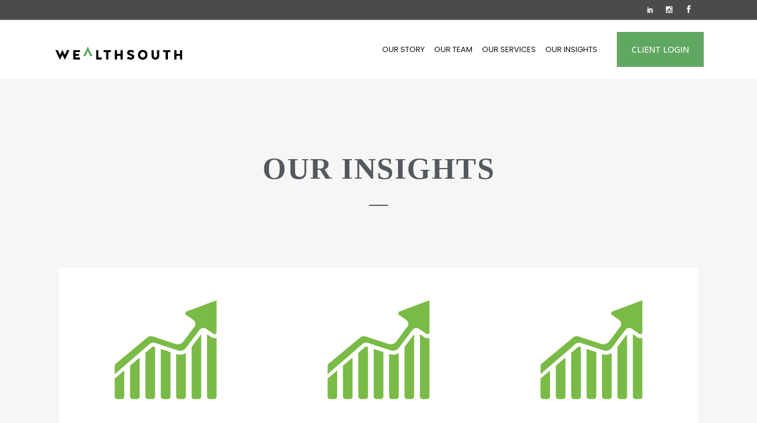

--- FILE ---
content_type: text/html; charset=UTF-8
request_url: https://wealthsouth.com/our-insights/
body_size: 26928
content:
	<!DOCTYPE html>
<html lang="en-US">
<head>
	<!-- Google Tag Manager -->
<script>(function(w,d,s,l,i){w[l]=w[l]||[];w[l].push({'gtm.start':
new Date().getTime(),event:'gtm.js'});var f=d.getElementsByTagName(s)[0],
j=d.createElement(s),dl=l!='dataLayer'?'&l='+l:'';j.async=true;j.src=
'https://www.googletagmanager.com/gtm.js?id='+i+dl;f.parentNode.insertBefore(j,f);
})(window,document,'script','dataLayer','GTM-KJGHFG3S');</script>
<!-- End Google Tag Manager -->
	<meta charset="UTF-8" />
	
				<meta name="viewport" content="width=device-width,initial-scale=1,user-scalable=no">
		
            
            
	<link rel="profile" href="https://gmpg.org/xfn/11" />
	<link rel="pingback" href="https://wealthsouth.com/xmlrpc.php" />

	<title>WealthSouth | OUR INSIGHTS</title>
<meta name='robots' content='max-image-preview:large' />
<link rel='dns-prefetch' href='//maps.googleapis.com' />
<link rel='dns-prefetch' href='//www.googletagmanager.com' />
<link rel='dns-prefetch' href='//fonts.googleapis.com' />
<link rel='dns-prefetch' href='//pagead2.googlesyndication.com' />
<link rel="alternate" type="application/rss+xml" title="WealthSouth &raquo; Feed" href="https://wealthsouth.com/feed/" />
<link rel="alternate" type="application/rss+xml" title="WealthSouth &raquo; Comments Feed" href="https://wealthsouth.com/comments/feed/" />
<link rel="alternate" title="oEmbed (JSON)" type="application/json+oembed" href="https://wealthsouth.com/wp-json/oembed/1.0/embed?url=https%3A%2F%2Fwealthsouth.com%2Four-insights%2F" />
<link rel="alternate" title="oEmbed (XML)" type="text/xml+oembed" href="https://wealthsouth.com/wp-json/oembed/1.0/embed?url=https%3A%2F%2Fwealthsouth.com%2Four-insights%2F&#038;format=xml" />
<style id='wp-img-auto-sizes-contain-inline-css' type='text/css'>
img:is([sizes=auto i],[sizes^="auto," i]){contain-intrinsic-size:3000px 1500px}
/*# sourceURL=wp-img-auto-sizes-contain-inline-css */
</style>
<link rel='stylesheet' id='pa-frontend-css' href='https://wealthsouth.com/wp-content/uploads/premium-addons-elementor/pa-frontend-acb061ff8.min.css?ver=1768496369' type='text/css' media='all' />
<style id='wp-emoji-styles-inline-css' type='text/css'>

	img.wp-smiley, img.emoji {
		display: inline !important;
		border: none !important;
		box-shadow: none !important;
		height: 1em !important;
		width: 1em !important;
		margin: 0 0.07em !important;
		vertical-align: -0.1em !important;
		background: none !important;
		padding: 0 !important;
	}
/*# sourceURL=wp-emoji-styles-inline-css */
</style>
<style id='classic-theme-styles-inline-css' type='text/css'>
/*! This file is auto-generated */
.wp-block-button__link{color:#fff;background-color:#32373c;border-radius:9999px;box-shadow:none;text-decoration:none;padding:calc(.667em + 2px) calc(1.333em + 2px);font-size:1.125em}.wp-block-file__button{background:#32373c;color:#fff;text-decoration:none}
/*# sourceURL=/wp-includes/css/classic-themes.min.css */
</style>
<style id='global-styles-inline-css' type='text/css'>
:root{--wp--preset--aspect-ratio--square: 1;--wp--preset--aspect-ratio--4-3: 4/3;--wp--preset--aspect-ratio--3-4: 3/4;--wp--preset--aspect-ratio--3-2: 3/2;--wp--preset--aspect-ratio--2-3: 2/3;--wp--preset--aspect-ratio--16-9: 16/9;--wp--preset--aspect-ratio--9-16: 9/16;--wp--preset--color--black: #000000;--wp--preset--color--cyan-bluish-gray: #abb8c3;--wp--preset--color--white: #ffffff;--wp--preset--color--pale-pink: #f78da7;--wp--preset--color--vivid-red: #cf2e2e;--wp--preset--color--luminous-vivid-orange: #ff6900;--wp--preset--color--luminous-vivid-amber: #fcb900;--wp--preset--color--light-green-cyan: #7bdcb5;--wp--preset--color--vivid-green-cyan: #00d084;--wp--preset--color--pale-cyan-blue: #8ed1fc;--wp--preset--color--vivid-cyan-blue: #0693e3;--wp--preset--color--vivid-purple: #9b51e0;--wp--preset--gradient--vivid-cyan-blue-to-vivid-purple: linear-gradient(135deg,rgb(6,147,227) 0%,rgb(155,81,224) 100%);--wp--preset--gradient--light-green-cyan-to-vivid-green-cyan: linear-gradient(135deg,rgb(122,220,180) 0%,rgb(0,208,130) 100%);--wp--preset--gradient--luminous-vivid-amber-to-luminous-vivid-orange: linear-gradient(135deg,rgb(252,185,0) 0%,rgb(255,105,0) 100%);--wp--preset--gradient--luminous-vivid-orange-to-vivid-red: linear-gradient(135deg,rgb(255,105,0) 0%,rgb(207,46,46) 100%);--wp--preset--gradient--very-light-gray-to-cyan-bluish-gray: linear-gradient(135deg,rgb(238,238,238) 0%,rgb(169,184,195) 100%);--wp--preset--gradient--cool-to-warm-spectrum: linear-gradient(135deg,rgb(74,234,220) 0%,rgb(151,120,209) 20%,rgb(207,42,186) 40%,rgb(238,44,130) 60%,rgb(251,105,98) 80%,rgb(254,248,76) 100%);--wp--preset--gradient--blush-light-purple: linear-gradient(135deg,rgb(255,206,236) 0%,rgb(152,150,240) 100%);--wp--preset--gradient--blush-bordeaux: linear-gradient(135deg,rgb(254,205,165) 0%,rgb(254,45,45) 50%,rgb(107,0,62) 100%);--wp--preset--gradient--luminous-dusk: linear-gradient(135deg,rgb(255,203,112) 0%,rgb(199,81,192) 50%,rgb(65,88,208) 100%);--wp--preset--gradient--pale-ocean: linear-gradient(135deg,rgb(255,245,203) 0%,rgb(182,227,212) 50%,rgb(51,167,181) 100%);--wp--preset--gradient--electric-grass: linear-gradient(135deg,rgb(202,248,128) 0%,rgb(113,206,126) 100%);--wp--preset--gradient--midnight: linear-gradient(135deg,rgb(2,3,129) 0%,rgb(40,116,252) 100%);--wp--preset--font-size--small: 13px;--wp--preset--font-size--medium: 20px;--wp--preset--font-size--large: 36px;--wp--preset--font-size--x-large: 42px;--wp--preset--spacing--20: 0.44rem;--wp--preset--spacing--30: 0.67rem;--wp--preset--spacing--40: 1rem;--wp--preset--spacing--50: 1.5rem;--wp--preset--spacing--60: 2.25rem;--wp--preset--spacing--70: 3.38rem;--wp--preset--spacing--80: 5.06rem;--wp--preset--shadow--natural: 6px 6px 9px rgba(0, 0, 0, 0.2);--wp--preset--shadow--deep: 12px 12px 50px rgba(0, 0, 0, 0.4);--wp--preset--shadow--sharp: 6px 6px 0px rgba(0, 0, 0, 0.2);--wp--preset--shadow--outlined: 6px 6px 0px -3px rgb(255, 255, 255), 6px 6px rgb(0, 0, 0);--wp--preset--shadow--crisp: 6px 6px 0px rgb(0, 0, 0);}:where(.is-layout-flex){gap: 0.5em;}:where(.is-layout-grid){gap: 0.5em;}body .is-layout-flex{display: flex;}.is-layout-flex{flex-wrap: wrap;align-items: center;}.is-layout-flex > :is(*, div){margin: 0;}body .is-layout-grid{display: grid;}.is-layout-grid > :is(*, div){margin: 0;}:where(.wp-block-columns.is-layout-flex){gap: 2em;}:where(.wp-block-columns.is-layout-grid){gap: 2em;}:where(.wp-block-post-template.is-layout-flex){gap: 1.25em;}:where(.wp-block-post-template.is-layout-grid){gap: 1.25em;}.has-black-color{color: var(--wp--preset--color--black) !important;}.has-cyan-bluish-gray-color{color: var(--wp--preset--color--cyan-bluish-gray) !important;}.has-white-color{color: var(--wp--preset--color--white) !important;}.has-pale-pink-color{color: var(--wp--preset--color--pale-pink) !important;}.has-vivid-red-color{color: var(--wp--preset--color--vivid-red) !important;}.has-luminous-vivid-orange-color{color: var(--wp--preset--color--luminous-vivid-orange) !important;}.has-luminous-vivid-amber-color{color: var(--wp--preset--color--luminous-vivid-amber) !important;}.has-light-green-cyan-color{color: var(--wp--preset--color--light-green-cyan) !important;}.has-vivid-green-cyan-color{color: var(--wp--preset--color--vivid-green-cyan) !important;}.has-pale-cyan-blue-color{color: var(--wp--preset--color--pale-cyan-blue) !important;}.has-vivid-cyan-blue-color{color: var(--wp--preset--color--vivid-cyan-blue) !important;}.has-vivid-purple-color{color: var(--wp--preset--color--vivid-purple) !important;}.has-black-background-color{background-color: var(--wp--preset--color--black) !important;}.has-cyan-bluish-gray-background-color{background-color: var(--wp--preset--color--cyan-bluish-gray) !important;}.has-white-background-color{background-color: var(--wp--preset--color--white) !important;}.has-pale-pink-background-color{background-color: var(--wp--preset--color--pale-pink) !important;}.has-vivid-red-background-color{background-color: var(--wp--preset--color--vivid-red) !important;}.has-luminous-vivid-orange-background-color{background-color: var(--wp--preset--color--luminous-vivid-orange) !important;}.has-luminous-vivid-amber-background-color{background-color: var(--wp--preset--color--luminous-vivid-amber) !important;}.has-light-green-cyan-background-color{background-color: var(--wp--preset--color--light-green-cyan) !important;}.has-vivid-green-cyan-background-color{background-color: var(--wp--preset--color--vivid-green-cyan) !important;}.has-pale-cyan-blue-background-color{background-color: var(--wp--preset--color--pale-cyan-blue) !important;}.has-vivid-cyan-blue-background-color{background-color: var(--wp--preset--color--vivid-cyan-blue) !important;}.has-vivid-purple-background-color{background-color: var(--wp--preset--color--vivid-purple) !important;}.has-black-border-color{border-color: var(--wp--preset--color--black) !important;}.has-cyan-bluish-gray-border-color{border-color: var(--wp--preset--color--cyan-bluish-gray) !important;}.has-white-border-color{border-color: var(--wp--preset--color--white) !important;}.has-pale-pink-border-color{border-color: var(--wp--preset--color--pale-pink) !important;}.has-vivid-red-border-color{border-color: var(--wp--preset--color--vivid-red) !important;}.has-luminous-vivid-orange-border-color{border-color: var(--wp--preset--color--luminous-vivid-orange) !important;}.has-luminous-vivid-amber-border-color{border-color: var(--wp--preset--color--luminous-vivid-amber) !important;}.has-light-green-cyan-border-color{border-color: var(--wp--preset--color--light-green-cyan) !important;}.has-vivid-green-cyan-border-color{border-color: var(--wp--preset--color--vivid-green-cyan) !important;}.has-pale-cyan-blue-border-color{border-color: var(--wp--preset--color--pale-cyan-blue) !important;}.has-vivid-cyan-blue-border-color{border-color: var(--wp--preset--color--vivid-cyan-blue) !important;}.has-vivid-purple-border-color{border-color: var(--wp--preset--color--vivid-purple) !important;}.has-vivid-cyan-blue-to-vivid-purple-gradient-background{background: var(--wp--preset--gradient--vivid-cyan-blue-to-vivid-purple) !important;}.has-light-green-cyan-to-vivid-green-cyan-gradient-background{background: var(--wp--preset--gradient--light-green-cyan-to-vivid-green-cyan) !important;}.has-luminous-vivid-amber-to-luminous-vivid-orange-gradient-background{background: var(--wp--preset--gradient--luminous-vivid-amber-to-luminous-vivid-orange) !important;}.has-luminous-vivid-orange-to-vivid-red-gradient-background{background: var(--wp--preset--gradient--luminous-vivid-orange-to-vivid-red) !important;}.has-very-light-gray-to-cyan-bluish-gray-gradient-background{background: var(--wp--preset--gradient--very-light-gray-to-cyan-bluish-gray) !important;}.has-cool-to-warm-spectrum-gradient-background{background: var(--wp--preset--gradient--cool-to-warm-spectrum) !important;}.has-blush-light-purple-gradient-background{background: var(--wp--preset--gradient--blush-light-purple) !important;}.has-blush-bordeaux-gradient-background{background: var(--wp--preset--gradient--blush-bordeaux) !important;}.has-luminous-dusk-gradient-background{background: var(--wp--preset--gradient--luminous-dusk) !important;}.has-pale-ocean-gradient-background{background: var(--wp--preset--gradient--pale-ocean) !important;}.has-electric-grass-gradient-background{background: var(--wp--preset--gradient--electric-grass) !important;}.has-midnight-gradient-background{background: var(--wp--preset--gradient--midnight) !important;}.has-small-font-size{font-size: var(--wp--preset--font-size--small) !important;}.has-medium-font-size{font-size: var(--wp--preset--font-size--medium) !important;}.has-large-font-size{font-size: var(--wp--preset--font-size--large) !important;}.has-x-large-font-size{font-size: var(--wp--preset--font-size--x-large) !important;}
:where(.wp-block-post-template.is-layout-flex){gap: 1.25em;}:where(.wp-block-post-template.is-layout-grid){gap: 1.25em;}
:where(.wp-block-term-template.is-layout-flex){gap: 1.25em;}:where(.wp-block-term-template.is-layout-grid){gap: 1.25em;}
:where(.wp-block-columns.is-layout-flex){gap: 2em;}:where(.wp-block-columns.is-layout-grid){gap: 2em;}
:root :where(.wp-block-pullquote){font-size: 1.5em;line-height: 1.6;}
/*# sourceURL=global-styles-inline-css */
</style>
<link rel='stylesheet' id='contact-form-7-css' href='https://wealthsouth.com/wp-content/plugins/contact-form-7/includes/css/styles.css?ver=6.1.4' type='text/css' media='all' />
<link rel='stylesheet' id='mediaelement-css' href='https://wealthsouth.com/wp-includes/js/mediaelement/mediaelementplayer-legacy.min.css?ver=4.2.17' type='text/css' media='all' />
<link rel='stylesheet' id='wp-mediaelement-css' href='https://wealthsouth.com/wp-includes/js/mediaelement/wp-mediaelement.min.css?ver=58703b11a27314914334b94be7051cab' type='text/css' media='all' />
<link rel='stylesheet' id='bridge-default-style-css' href='https://wealthsouth.com/wp-content/themes/bridge/style.css?ver=58703b11a27314914334b94be7051cab' type='text/css' media='all' />
<link rel='stylesheet' id='bridge-qode-font_awesome-css' href='https://wealthsouth.com/wp-content/themes/bridge/css/font-awesome/css/font-awesome.min.css?ver=58703b11a27314914334b94be7051cab' type='text/css' media='all' />
<link rel='stylesheet' id='bridge-qode-font_elegant-css' href='https://wealthsouth.com/wp-content/themes/bridge/css/elegant-icons/style.min.css?ver=58703b11a27314914334b94be7051cab' type='text/css' media='all' />
<link rel='stylesheet' id='bridge-qode-linea_icons-css' href='https://wealthsouth.com/wp-content/themes/bridge/css/linea-icons/style.css?ver=58703b11a27314914334b94be7051cab' type='text/css' media='all' />
<link rel='stylesheet' id='bridge-qode-dripicons-css' href='https://wealthsouth.com/wp-content/themes/bridge/css/dripicons/dripicons.css?ver=58703b11a27314914334b94be7051cab' type='text/css' media='all' />
<link rel='stylesheet' id='bridge-qode-kiko-css' href='https://wealthsouth.com/wp-content/themes/bridge/css/kiko/kiko-all.css?ver=58703b11a27314914334b94be7051cab' type='text/css' media='all' />
<link rel='stylesheet' id='bridge-qode-font_awesome_5-css' href='https://wealthsouth.com/wp-content/themes/bridge/css/font-awesome-5/css/font-awesome-5.min.css?ver=58703b11a27314914334b94be7051cab' type='text/css' media='all' />
<link rel='stylesheet' id='bridge-stylesheet-css' href='https://wealthsouth.com/wp-content/themes/bridge/css/stylesheet.min.css?ver=58703b11a27314914334b94be7051cab' type='text/css' media='all' />
<link rel='stylesheet' id='bridge-print-css' href='https://wealthsouth.com/wp-content/themes/bridge/css/print.css?ver=58703b11a27314914334b94be7051cab' type='text/css' media='all' />
<link rel='stylesheet' id='bridge-style-dynamic-css' href='https://wealthsouth.com/wp-content/themes/bridge/css/style_dynamic.css?ver=1737735922' type='text/css' media='all' />
<link rel='stylesheet' id='bridge-responsive-css' href='https://wealthsouth.com/wp-content/themes/bridge/css/responsive.min.css?ver=58703b11a27314914334b94be7051cab' type='text/css' media='all' />
<link rel='stylesheet' id='bridge-style-dynamic-responsive-css' href='https://wealthsouth.com/wp-content/themes/bridge/css/style_dynamic_responsive.css?ver=1737735922' type='text/css' media='all' />
<style id='bridge-style-dynamic-responsive-inline-css' type='text/css'>
.entry_title {
    display: none!important;
}

.post_info {
    display: none!important;
}

.single_tags {
    display: none!important;
}

.qode-showcase-item-holder.qode-showcase-active .qode-icon-holder.qode-icon-circle {
    background-color: #60A862!important;
}
.qode-showcase-item-holder.qode-showcase-active .qode-icon-holder.qode-icon-circle .qode-icon-element {
    color: #fff;
}
.qode-showcase-item-holder.qode-showcase-inactive .qode-icon-holder.qode-icon-circle .qode-icon-element {
    color: #fff;
}
.qode-showcase-icon .qode-icon-holder.qode-icon-circle .qode-icon-element {
    color: #fff;
}
.qode-showcase-icon .qode-icon-holder.qode-icon-circle {
    background-color: #cecece;
}
.content .container .container_inner, .header_inner_right.left_side .side_menu_button a:last-child {
    padding-top: 75px!important;
}
h2, .h2, h2 a, body.qode-overridden-elementors-fonts .elementor-widget-heading h2.elementor-heading-title {
    color: #2a2a2a;
    font-family: 'HalisGR-Medium'!important;
    font-weight: normal;
    font-style: normal;
    font-size: 37px;
    line-height: 46px;
    font-style: normal;
    font-weight: 400;
    letter-spacing: 0px;
    text-transform: capitalize;
}
a:hover {
  color: rgb(96, 168, 98)!important;
}
.post_author {
    display:none;
}
.vc_row .wpb_text_column ul {
    list-style-position: outside !important;
    margin-left: 17px !important;
}
.vc_row .wpb_text_column ul li {
    padding-left: 14px !important;
}

.header_bottom {
    background-color: #ffffff !important;
}

.testimonial_title_holder h5{
    color: #2a2a2a;
    font-family: 'HalisGR-Black';
    font-size: 25px;
    line-height: 30px;
    font-style: normal;
    font-weight: 400;
    letter-spacing: 0px;
    text-transform: capitalize;
}

.testimonials_c_holder .testimonial_content_inner .testimonial_author{
    margin-top: 21px;
    color: #2a2a2a;
    font-size: 15px;
    font-weight: 400;
font-family: 'HalisGR-Bold';
    line-height: 20px;
}
h1, h2, h3, h4, h5 { 
font-family: 'HalisGR-Medium'!important;
        	font-weight: normal;
        	font-style: normal;
}

.call_to_action.simple .text_wrapper>.call_to_action_text{
 line-height: 30px;
}

.q_counter_holder p.counter_text, .title h1 {
    text-transform: capitalize;
}

.cf7_custom_style_1 input.wpcf7-form-control.wpcf7-text, .cf7_custom_style_1 textarea.wpcf7-form-control.wpcf7-textarea{
    text-align: center;
}

.wpcf7 form.wpcf7-form p {
    margin-bottom: 7px;
}

.page_not_found h2{
    font-size: 29px;
}
.page_not_found p {
    margin: 15px 14% 35px;
}
@media only screen and (max-width: 600px) {
    .title .subtitle{
        display: none;
    }
}

@media screen and (max-width: 1000px) {
@media screen and (max-width: 1000px)
custom_css.css?…=1489013904:65
.carousel:not(.advanced_responsiveness) .carousel-inner h2 {
    font-size: 67px !important;
    line-height: 30px !important;
    font-weight: 800!important;
}
}

.light:not(.sticky):not(.scrolled) nav.main_menu>ul>li>a, .light:not(.sticky):not(.scrolled) nav.main_menu>ul>li>a:hover {
    color: #111111!important;
}
.header_top {
    background-color: #4b4b4b!important;
}

.testimonials_c_holder .testimonial_content_inner .testimonial_rating_holder {
    color: #ff5a5f;
}

.testimonials_c_holder .testimonial_content_inner {
    background: #f9f9f9;
}

.testimonials_c_holder .flex-control-nav li {
    width: 10px;
    height: 10px;
    margin: 0 2px;
}

.testimonials_c_holder .flex-control-nav li a {
    background-color: #dadbde;
}

.testimonials_c_holder .flex-control-nav li a.flex-active {
    background-color: #ff5a5f;
}

.qode_video_box .qode_video_image .qode_video_box_button {
    background-color: #ff5a5f;
}

.qode_video_box .qode_video_image .qode_video_box_button_arrow {
    border-left-color: #fff;
}

.qode_video_box .qode_video_image:hover .qode_video_box_button {
    background-color: #fa4b51;
}

.gallery_holder ul li .gallery_hover {
    background-color: rgba(255,255,255,.81);
}

.gallery_holder ul li .gallery_hover i {
    color: #ff5a5f;
}

.header_bottom_right_widget_holder {
    padding: 0 0 0 25px;
}

div.wpcf7 .ajax-loader {
    display: block;
    margin: 0 auto;
}

.testimonial_title_holder h5 {
    font-size: 26px;
    line-height: 32px;
    text-transform: none;
    font-weight: 400;
    letter-spacing: 0;
    color: #404040;
}

.testimonials_c_holder .testimonial_content_inner .testimonial_image_holder {
    margin-bottom: 22px;
}

.testimonials_c_holder .testimonial_content_inner .testimonial_rating_holder {
    margin: 17px 0 19px;
}

.testimonials_c_holder .testimonial_content_inner .testimonial_author {
    margin-top: 28px;
}

.testimonials_c_holder .testimonial_content_inner {
    padding: 53px 45px 49px;
}

.qode-cft-footer-text {
    color: #aaaaaa;
    font-size: 13px;
}

header:not(.with_hover_bg_color) nav.main_menu > ul > li:hover > a {
    opacity: 1;
}

@media (max-width: 978px) {
   .fronthead {
      padding:0;
      margin:0;
    }
}

header:not(.sticky):not(.scrolled) .header_bottom, header.fixed_top_header .bottom_header {
    border-bottom: 0px!important;
}

@media screen and (max-width: 1400px) {
    nav.main_menu > ul > li > a {
        padding: 0 8px;
    }
    nav.main_menu > ul > li > a {
        font-size: 13px;
    }
}
@media screen and (max-width: 1250px) {
    nav.main_menu > ul > li > a {
        padding: 0 4px;
    }
    nav.main_menu > ul > li > a {
        font-size: 11px;
    }
    .q_logo a {
        height: 50px !important;
    }
}


.side_menu_button > a, .mobile_menu_button span, .fixed_top_header .side_menu_button > a, .fixed_top_header .popup_menu .line, .fixed_top_header .mobile_menu_button span {
    color: rgb(96, 168, 98);
    font-size: 18px;
}
.q_elements_holder.two_columns .q_elements_item {
    width: 50%;
    background-position: top!important;
}

@media only screen and (max-width: 800px) {
.title.title_size_medium h1 {
    font-size: 20px;
}
}
@media only screen and (max-width: 768px){

    .header_bottom_right_widget_holder{
        display:block;
    }
    .header_bottom_right_widget_holder{
       padding-top:25px;
    }
}

@media only screen and (max-width: 768px){
header .q_logo img.mobile {
    display: block!important;
    opacity: 1!important;
    position: relative;
    padding: 7px;
    margin: 0 auto;
    left: -26% !important;
    height: 26px !important;
}

@media only screen and (max-width: 768px){
.qode-btn {
    display: inline-block;
    position: relative;
    outline: 0;
    font-style: normal;
    font-weight: 700;
    font-family: inherit;
    padding: 9px 10px;
    font-size: 10px;
    line-height: 2.7em;
    -webkit-transition: color .15s ease-out,background-color .15s ease-out,border-color .15s ease-out;
    transition: color .15s ease-out,background-color .15s ease-out,border-color .15s ease-out;
    -webkit-box-sizing: border-box;
    -moz-box-sizing: border-box;
    box-sizing: border-box;
}
}
/*# sourceURL=bridge-style-dynamic-responsive-inline-css */
</style>
<link rel='stylesheet' id='js_composer_front-css' href='https://wealthsouth.com/wp-content/plugins/js_composer/assets/css/js_composer.min.css?ver=8.0.1' type='text/css' media='all' />
<link rel='stylesheet' id='bridge-style-handle-google-fonts-css' href='https://fonts.googleapis.com/css?family=Raleway%3A100%2C200%2C300%2C400%2C500%2C600%2C700%2C800%2C900%2C100italic%2C300italic%2C400italic%2C700italic%7CJosefin+Sans%3A100%2C200%2C300%2C400%2C500%2C600%2C700%2C800%2C900%2C100italic%2C300italic%2C400italic%2C700italic%7CPoppins%3A100%2C200%2C300%2C400%2C500%2C600%2C700%2C800%2C900%2C100italic%2C300italic%2C400italic%2C700italic%7COpen+Sans%3A100%2C200%2C300%2C400%2C500%2C600%2C700%2C800%2C900%2C100italic%2C300italic%2C400italic%2C700italic%7CLora%3A100%2C200%2C300%2C400%2C500%2C600%2C700%2C800%2C900%2C100italic%2C300italic%2C400italic%2C700italic&#038;subset=latin%2Clatin-ext&#038;ver=1.0.0' type='text/css' media='all' />
<link rel='stylesheet' id='bridge-core-dashboard-style-css' href='https://wealthsouth.com/wp-content/plugins/bridge-core/modules/core-dashboard/assets/css/core-dashboard.min.css?ver=58703b11a27314914334b94be7051cab' type='text/css' media='all' />
<link rel='stylesheet' id='elementor-icons-css' href='https://wealthsouth.com/wp-content/plugins/elementor/assets/lib/eicons/css/elementor-icons.min.css?ver=5.44.0' type='text/css' media='all' />
<link rel='stylesheet' id='elementor-frontend-css' href='https://wealthsouth.com/wp-content/plugins/elementor/assets/css/frontend.min.css?ver=3.33.5' type='text/css' media='all' />
<link rel='stylesheet' id='elementor-post-1402-css' href='https://wealthsouth.com/wp-content/uploads/elementor/css/post-1402.css?ver=1768254812' type='text/css' media='all' />
<link rel='stylesheet' id='widget-heading-css' href='https://wealthsouth.com/wp-content/plugins/elementor/assets/css/widget-heading.min.css?ver=3.33.5' type='text/css' media='all' />
<link rel='stylesheet' id='widget-divider-css' href='https://wealthsouth.com/wp-content/plugins/elementor/assets/css/widget-divider.min.css?ver=3.33.5' type='text/css' media='all' />
<link rel='stylesheet' id='widget-spacer-css' href='https://wealthsouth.com/wp-content/plugins/elementor/assets/css/widget-spacer.min.css?ver=3.33.5' type='text/css' media='all' />
<link rel='stylesheet' id='font-awesome-5-all-css' href='https://wealthsouth.com/wp-content/plugins/elementor/assets/lib/font-awesome/css/all.min.css?ver=4.11.36' type='text/css' media='all' />
<link rel='stylesheet' id='pa-slick-css' href='https://wealthsouth.com/wp-content/plugins/premium-addons-for-elementor/assets/frontend/min-css/slick.min.css?ver=4.11.36' type='text/css' media='all' />
<link rel='stylesheet' id='elementor-post-1880-css' href='https://wealthsouth.com/wp-content/uploads/elementor/css/post-1880.css?ver=1768259590' type='text/css' media='all' />
<link rel='stylesheet' id='qode_quick_links_style-css' href='https://wealthsouth.com/wp-content/plugins/qode-quick-links/assets/css/qode-quick-links.min.css?ver=58703b11a27314914334b94be7051cab' type='text/css' media='all' />
<link rel='stylesheet' id='elementor-gf-local-roboto-css' href='https://wealthsouth.com/wp-content/uploads/elementor/google-fonts/css/roboto.css?ver=1744399371' type='text/css' media='all' />
<link rel='stylesheet' id='elementor-gf-local-robotoslab-css' href='https://wealthsouth.com/wp-content/uploads/elementor/google-fonts/css/robotoslab.css?ver=1744399373' type='text/css' media='all' />
<script type="text/javascript" src="https://wealthsouth.com/wp-includes/js/jquery/jquery.min.js?ver=3.7.1" id="jquery-core-js"></script>
<script type="text/javascript" src="https://wealthsouth.com/wp-includes/js/jquery/jquery-migrate.min.js?ver=3.4.1" id="jquery-migrate-js"></script>
<script type="text/javascript" src="https://wealthsouth.com/wp-content/plugins/revslider/public/assets/js/rbtools.min.js?ver=6.6.15" async id="tp-tools-js"></script>
<script type="text/javascript" src="https://wealthsouth.com/wp-content/plugins/revslider/public/assets/js/rs6.min.js?ver=6.6.15" async id="revmin-js"></script>

<!-- Google tag (gtag.js) snippet added by Site Kit -->
<!-- Google Analytics snippet added by Site Kit -->
<script type="text/javascript" src="https://www.googletagmanager.com/gtag/js?id=GT-KFTQMMN" id="google_gtagjs-js" async></script>
<script type="text/javascript" id="google_gtagjs-js-after">
/* <![CDATA[ */
window.dataLayer = window.dataLayer || [];function gtag(){dataLayer.push(arguments);}
gtag("set","linker",{"domains":["wealthsouth.com"]});
gtag("js", new Date());
gtag("set", "developer_id.dZTNiMT", true);
gtag("config", "GT-KFTQMMN");
//# sourceURL=google_gtagjs-js-after
/* ]]> */
</script>
<script></script><link rel="https://api.w.org/" href="https://wealthsouth.com/wp-json/" /><link rel="alternate" title="JSON" type="application/json" href="https://wealthsouth.com/wp-json/wp/v2/pages/1880" /><link rel="canonical" href="https://wealthsouth.com/our-insights/" />
<!-- start Simple Custom CSS and JS -->
<style type="text/css">
header.centered_logo.centered_logo_animate .q_logo img, header:not(.centered_logo) .q_logo img {
    height: 59%!important;
    margin-top: 17px !important;
}
header.dark .q_logo img.light, header.dark .q_logo img.normal, header.light .q_logo img.dark {
    height: 59%!important;
    margin-top: 17px !important;
}
header.light .q_logo img.normal, header.scrolled.dark:not(.header_style_on_scroll) .q_logo img.dark, header.scrolled.dark:not(.header_style_on_scroll) .q_logo img.light, header.scrolled.light:not(.header_style_on_scroll) .q_logo img.dark, header.scrolled.light:not(.header_style_on_scroll) .q_logo img.light, header.scrolled:not(.header_style_on_scroll) .q_logo img.dark, header.scrolled:not(.header_style_on_scroll) .q_logo img.light {
    height: 59%!important;
    margin-top: 17px !important;
}
header.light .q_logo img.light {
    height: 59%!important;
    margin-top: 17px !important;
}
.post_author {
    display:none;
}
.content .container .container_inner, .header_inner_right.left_side .side_menu_button a:last-child {
    padding-top: 75px!important;
}
.content {
    padding-top: 75px!important;
}
.vc_row .wpb_text_column ul {
    list-style-position: outside !important;
    margin-left: 17px !important;
}
.vc_row .wpb_text_column ul li {
    padding-left: 14px !important;
}

.header_bottom {
    background-color: #ffffff !important;
}

.testimonial_title_holder h5{
    color: #2a2a2a;
    font-family: 'HalisGR-Black';
    font-size: 25px;
    line-height: 30px;
    font-style: normal;
    font-weight: 400;
    letter-spacing: 0px;
    text-transform: capitalize;
}

.testimonials_c_holder .testimonial_content_inner .testimonial_author{
    margin-top: 21px;
    color: #2a2a2a;
    font-size: 15px;
    font-weight: 400;
font-family: 'HalisGR-Bold';
    line-height: 20px;
}
h1, h2, h3, h4, h5 { 
font-family: 'HalisGR-Medium'!important;
            font-weight: normal;
            font-style: normal;
}

.call_to_action.simple .text_wrapper>.call_to_action_text{
 line-height: 30px;
}

.q_counter_holder p.counter_text, .title h1 {
    text-transform: capitalize;
}

.cf7_custom_style_1 input.wpcf7-form-control.wpcf7-text, .cf7_custom_style_1 textarea.wpcf7-form-control.wpcf7-textarea{
    text-align: center;
}

.wpcf7 form.wpcf7-form p {
    margin-bottom: 7px;
}

.page_not_found h2{
    font-size: 29px;
}
.page_not_found p {
    margin: 15px 14% 35px;
}
@media only screen and (max-width: 600px) {
    .title .subtitle{
        display: none;
    }
}

@media screen and (max-width: 1000px) {
@media screen and (max-width: 1000px)
custom_css.css?…=1489013904:65
.carousel:not(.advanced_responsiveness) .carousel-inner h2 {
    font-size: 67px !important;
    line-height: 30px !important;
    font-weight: 800!important;
}
}

.light:not(.sticky):not(.scrolled) nav.main_menu>ul>li>a, .light:not(.sticky):not(.scrolled) nav.main_menu>ul>li>a:hover {
    color: #111111!important;
}
.header_top {
    background-color: #4b4b4b!important;
}

.testimonials_c_holder .testimonial_content_inner .testimonial_rating_holder {
    color: #ff5a5f;
}

.testimonials_c_holder .testimonial_content_inner {
    background: #f9f9f9;
}

.testimonials_c_holder .flex-control-nav li {
    width: 10px;
    height: 10px;
    margin: 0 2px;
}

.testimonials_c_holder .flex-control-nav li a {
    background-color: #dadbde;
}

.testimonials_c_holder .flex-control-nav li a.flex-active {
    background-color: #ff5a5f;
}

.qode_video_box .qode_video_image .qode_video_box_button {
    background-color: #ff5a5f;
}

.qode_video_box .qode_video_image .qode_video_box_button_arrow {
    border-left-color: #fff;
}

.qode_video_box .qode_video_image:hover .qode_video_box_button {
    background-color: #fa4b51;
}

.gallery_holder ul li .gallery_hover {
    background-color: rgba(255,255,255,.81);
}

.gallery_holder ul li .gallery_hover i {
    color: #ff5a5f;
}

.header_bottom_right_widget_holder {
    padding: 0 0 0 25px;
}

div.wpcf7 .ajax-loader {
    display: block;
    margin: 0 auto;
}

.testimonial_title_holder h5 {
    font-size: 26px;
    line-height: 32px;
    text-transform: none;
    font-weight: 400;
    letter-spacing: 0;
    color: #404040;
}

.testimonials_c_holder .testimonial_content_inner .testimonial_image_holder {
    margin-bottom: 22px;
}

.testimonials_c_holder .testimonial_content_inner .testimonial_rating_holder {
    margin: 17px 0 19px;
}

.testimonials_c_holder .testimonial_content_inner .testimonial_author {
    margin-top: 28px;
}

.testimonials_c_holder .testimonial_content_inner {
    padding: 53px 45px 49px;
}

.qode-cft-footer-text {
    color: #aaaaaa;
    font-size: 13px;
}

header:not(.with_hover_bg_color) nav.main_menu > ul > li:hover > a {
    opacity: 1;
}

@media (max-width: 978px) {
   .fronthead {
      padding:0;
      margin:0;
    }
}

header:not(.sticky):not(.scrolled) .header_bottom, header.fixed_top_header .bottom_header {
    border-bottom: 0px!important;
}

@media screen and (max-width: 1400px) {
    nav.main_menu > ul > li > a {
        padding: 0 8px;
    }
    nav.main_menu > ul > li > a {
        font-size: 13px;
    }
}
@media screen and (max-width: 1250px) {
    nav.main_menu > ul > li > a {
        padding: 0 4px;
    }
    nav.main_menu > ul > li > a {
        font-size: 11px;
    }
    .q_logo a {
        height: 50px !important;
    }
}


.side_menu_button > a, .mobile_menu_button span, .fixed_top_header .side_menu_button > a, .fixed_top_header .popup_menu .line, .fixed_top_header .mobile_menu_button span {
    color: rgb(96, 168, 98);
    font-size: 18px;
}
.q_elements_holder.two_columns .q_elements_item {
    width: 50%;
    background-position: top!important;
}

@media only screen and (max-width: 800px) {
.title.title_size_medium h1 {
    font-size: 20px;
}
}
@media only screen and (max-width: 768px){

    .header_bottom_right_widget_holder{
        display:block;
    }
    .header_bottom_right_widget_holder{
       padding-top:25px;
    }
}

@media only screen and (max-width: 768px){
header .q_logo img.mobile {
    display: block!important;
    opacity: 1!important;
    position: relative;
    padding: 7px;
    margin: 0 auto;
    left: -26% !important;
    height: 26px !important;
}

@media only screen and (max-width: 768px){
.qode-btn {
    display: inline-block;
    position: relative;
    outline: 0;
    font-style: normal;
    font-weight: 700;
    font-family: inherit;
    padding: 9px 10px;
    font-size: 10px;
    line-height: 2.7em;
    -webkit-transition: color .15s ease-out,background-color .15s ease-out,border-color .15s ease-out;
    transition: color .15s ease-out,background-color .15s ease-out,border-color .15s ease-out;
    -webkit-box-sizing: border-box;
    -moz-box-sizing: border-box;
    box-sizing: border-box;
}
}</style>
<!-- end Simple Custom CSS and JS -->
<meta name="generator" content="Site Kit by Google 1.170.0" /><!-- HFCM by 99 Robots - Snippet # 1: ganalytics -->
<!-- Global site tag (gtag.js) - Google Analytics -->
<script async src="https://www.googletagmanager.com/gtag/js?id=UA-38454344-2"></script>
<script>
  window.dataLayer = window.dataLayer || [];
  function gtag(){dataLayer.push(arguments);}
  gtag('js', new Date());

  gtag('config', 'UA-38454344-2');
</script>

<!-- /end HFCM by 99 Robots -->
<!-- HFCM by 99 Robots - Snippet # 2: Meta Tracking Pixel -->
<!-- Meta Pixel Code -->
<script>
!function(f,b,e,v,n,t,s)
{if(f.fbq)return;n=f.fbq=function(){n.callMethod?
n.callMethod.apply(n,arguments):n.queue.push(arguments)};
if(!f._fbq)f._fbq=n;n.push=n;n.loaded=!0;n.version='2.0';
n.queue=[];t=b.createElement(e);t.async=!0;
t.src=v;s=b.getElementsByTagName(e)[0];
s.parentNode.insertBefore(t,s)}(window, document,'script',
'https://connect.facebook.net/en_US/fbevents.js');
fbq('init', '928548575108758');
fbq('track', 'PageView');
</script>
<noscript><img height="1" width="1" style="display:none"
src="https://www.facebook.com/tr?id=928548575108758&ev=PageView&noscript=1"
/></noscript>
<!-- End Meta Pixel Code -->
<!-- /end HFCM by 99 Robots -->

<!-- Google AdSense meta tags added by Site Kit -->
<meta name="google-adsense-platform-account" content="ca-host-pub-2644536267352236">
<meta name="google-adsense-platform-domain" content="sitekit.withgoogle.com">
<!-- End Google AdSense meta tags added by Site Kit -->
<meta name="generator" content="Elementor 3.33.5; features: additional_custom_breakpoints; settings: css_print_method-external, google_font-enabled, font_display-auto">

<!-- Meta Pixel Code -->
<script type='text/javascript'>
!function(f,b,e,v,n,t,s){if(f.fbq)return;n=f.fbq=function(){n.callMethod?
n.callMethod.apply(n,arguments):n.queue.push(arguments)};if(!f._fbq)f._fbq=n;
n.push=n;n.loaded=!0;n.version='2.0';n.queue=[];t=b.createElement(e);t.async=!0;
t.src=v;s=b.getElementsByTagName(e)[0];s.parentNode.insertBefore(t,s)}(window,
document,'script','https://connect.facebook.net/en_US/fbevents.js?v=next');
</script>
<!-- End Meta Pixel Code -->

      <script type='text/javascript'>
        var url = window.location.origin + '?ob=open-bridge';
        fbq('set', 'openbridge', '414644680928789', url);
      </script>
    <script type='text/javascript'>fbq('init', '414644680928789', {}, {
    "agent": "wordpress-6.9-3.0.16"
})</script><script type='text/javascript'>
    fbq('track', 'PageView', []);
  </script>
<!-- Meta Pixel Code -->
<noscript>
<img height="1" width="1" style="display:none" alt="fbpx"
src="https://www.facebook.com/tr?id=414644680928789&ev=PageView&noscript=1" />
</noscript>
<!-- End Meta Pixel Code -->
<style type="text/css">.recentcomments a{display:inline !important;padding:0 !important;margin:0 !important;}</style>			<style>
				.e-con.e-parent:nth-of-type(n+4):not(.e-lazyloaded):not(.e-no-lazyload),
				.e-con.e-parent:nth-of-type(n+4):not(.e-lazyloaded):not(.e-no-lazyload) * {
					background-image: none !important;
				}
				@media screen and (max-height: 1024px) {
					.e-con.e-parent:nth-of-type(n+3):not(.e-lazyloaded):not(.e-no-lazyload),
					.e-con.e-parent:nth-of-type(n+3):not(.e-lazyloaded):not(.e-no-lazyload) * {
						background-image: none !important;
					}
				}
				@media screen and (max-height: 640px) {
					.e-con.e-parent:nth-of-type(n+2):not(.e-lazyloaded):not(.e-no-lazyload),
					.e-con.e-parent:nth-of-type(n+2):not(.e-lazyloaded):not(.e-no-lazyload) * {
						background-image: none !important;
					}
				}
			</style>
			<meta name="generator" content="Powered by WPBakery Page Builder - drag and drop page builder for WordPress."/>

<!-- Google AdSense snippet added by Site Kit -->
<script type="text/javascript" async="async" src="https://pagead2.googlesyndication.com/pagead/js/adsbygoogle.js?client=ca-pub-7767095985116140&amp;host=ca-host-pub-2644536267352236" crossorigin="anonymous"></script>

<!-- End Google AdSense snippet added by Site Kit -->
<meta name="generator" content="Powered by Slider Revolution 6.6.15 - responsive, Mobile-Friendly Slider Plugin for WordPress with comfortable drag and drop interface." />
<link rel="icon" href="https://wealthsouth.com/wp-content/uploads/2017/06/cropped-ws_favicon-32x32.jpg" sizes="32x32" />
<link rel="icon" href="https://wealthsouth.com/wp-content/uploads/2017/06/cropped-ws_favicon-192x192.jpg" sizes="192x192" />
<link rel="apple-touch-icon" href="https://wealthsouth.com/wp-content/uploads/2017/06/cropped-ws_favicon-180x180.jpg" />
<meta name="msapplication-TileImage" content="https://wealthsouth.com/wp-content/uploads/2017/06/cropped-ws_favicon-270x270.jpg" />
<script>function setREVStartSize(e){
			//window.requestAnimationFrame(function() {
				window.RSIW = window.RSIW===undefined ? window.innerWidth : window.RSIW;
				window.RSIH = window.RSIH===undefined ? window.innerHeight : window.RSIH;
				try {
					var pw = document.getElementById(e.c).parentNode.offsetWidth,
						newh;
					pw = pw===0 || isNaN(pw) || (e.l=="fullwidth" || e.layout=="fullwidth") ? window.RSIW : pw;
					e.tabw = e.tabw===undefined ? 0 : parseInt(e.tabw);
					e.thumbw = e.thumbw===undefined ? 0 : parseInt(e.thumbw);
					e.tabh = e.tabh===undefined ? 0 : parseInt(e.tabh);
					e.thumbh = e.thumbh===undefined ? 0 : parseInt(e.thumbh);
					e.tabhide = e.tabhide===undefined ? 0 : parseInt(e.tabhide);
					e.thumbhide = e.thumbhide===undefined ? 0 : parseInt(e.thumbhide);
					e.mh = e.mh===undefined || e.mh=="" || e.mh==="auto" ? 0 : parseInt(e.mh,0);
					if(e.layout==="fullscreen" || e.l==="fullscreen")
						newh = Math.max(e.mh,window.RSIH);
					else{
						e.gw = Array.isArray(e.gw) ? e.gw : [e.gw];
						for (var i in e.rl) if (e.gw[i]===undefined || e.gw[i]===0) e.gw[i] = e.gw[i-1];
						e.gh = e.el===undefined || e.el==="" || (Array.isArray(e.el) && e.el.length==0)? e.gh : e.el;
						e.gh = Array.isArray(e.gh) ? e.gh : [e.gh];
						for (var i in e.rl) if (e.gh[i]===undefined || e.gh[i]===0) e.gh[i] = e.gh[i-1];
											
						var nl = new Array(e.rl.length),
							ix = 0,
							sl;
						e.tabw = e.tabhide>=pw ? 0 : e.tabw;
						e.thumbw = e.thumbhide>=pw ? 0 : e.thumbw;
						e.tabh = e.tabhide>=pw ? 0 : e.tabh;
						e.thumbh = e.thumbhide>=pw ? 0 : e.thumbh;
						for (var i in e.rl) nl[i] = e.rl[i]<window.RSIW ? 0 : e.rl[i];
						sl = nl[0];
						for (var i in nl) if (sl>nl[i] && nl[i]>0) { sl = nl[i]; ix=i;}
						var m = pw>(e.gw[ix]+e.tabw+e.thumbw) ? 1 : (pw-(e.tabw+e.thumbw)) / (e.gw[ix]);
						newh =  (e.gh[ix] * m) + (e.tabh + e.thumbh);
					}
					var el = document.getElementById(e.c);
					if (el!==null && el) el.style.height = newh+"px";
					el = document.getElementById(e.c+"_wrapper");
					if (el!==null && el) {
						el.style.height = newh+"px";
						el.style.display = "block";
					}
				} catch(e){
					console.log("Failure at Presize of Slider:" + e)
				}
			//});
		  };</script>
		<style type="text/css" id="wp-custom-css">
			body .page-id-9{
background:#fff !important;
}		</style>
		<noscript><style> .wpb_animate_when_almost_visible { opacity: 1; }</style></noscript></head>

<body data-rsssl=1 class="wp-singular page-template-default page page-id-1880 wp-theme-bridge bridge-core-2.5.2 qode-quick-links-1.0 ajax_fade page_not_loaded  qode-title-hidden qode_grid_1300 hide_top_bar_on_mobile_header qode-theme-ver-23.7 qode-theme-bridge qode_header_in_grid wpb-js-composer js-comp-ver-8.0.1 vc_responsive elementor-default elementor-kit-1402 elementor-page elementor-page-1880" itemscope itemtype="http://schema.org/WebPage">
<!-- Google Tag Manager (noscript) -->
<noscript><iframe src="https://www.googletagmanager.com/ns.html?id=GTM-KJGHFG3S"
height="0" width="0" style="display:none;visibility:hidden"></iframe></noscript>
<!-- End Google Tag Manager (noscript) -->



<div class="wrapper">
	<div class="wrapper_inner">

    
		<!-- Google Analytics start -->
				<!-- Google Analytics end -->

		
	<header class=" has_top scroll_top light fixed scrolled_not_transparent with_border with_hover_bg_color page_header">
	<div class="header_inner clearfix">
				<div class="header_top_bottom_holder">
				<div class="header_top clearfix" style='background-color:rgba(0, 10, 0, 1);' >
				<div class="container">
			<div class="container_inner clearfix">
														<div class="left">
						<div class="inner">
													</div>
					</div>
					<div class="right">
						<div class="inner">
							<span class='q_social_icon_holder normal_social' data-color=#fff data-hover-color=#60a862><a itemprop='url' href='https://www.linkedin.com/company/wealthsouth/' target='_self'><span aria-hidden="true" class="qode_icon_font_elegant social_linkedin  simple_social" style="color: #fff;margin: 0 10px 0 0;font-size: 11px;" ></span></a></span><span class='q_social_icon_holder normal_social' data-color=#ffffff data-hover-color=#60a862><a itemprop='url' href='https://instagram.com/wealthsouthky' target='_blank'><span aria-hidden="true" class="qode_icon_font_elegant social_instagram  simple_social" style="color: #ffffff;margin: 0 10px 0 0;font-size: 11px;" ></span></a></span><span class='q_social_icon_holder normal_social' data-color=#ffffff data-hover-color=#60a862><a itemprop='url' href='https://www.facebook.com/wealthsouth/' target='_blank'><span aria-hidden="true" class="qode_icon_font_elegant social_facebook  simple_social" style="color: #ffffff;margin: 0 10px 0 0;" ></span></a></span>						</div>
					</div>
													</div>
		</div>
		</div>

			<div class="header_bottom clearfix" style=' background-color:rgba(255, 255, 255, 1);' >
								<div class="container">
					<div class="container_inner clearfix">
																				<div class="header_inner_left">
																	<div class="mobile_menu_button">
		<span>
			<i class="qode_icon_font_awesome fa fa-bars " ></i>		</span>
	</div>
								<div class="logo_wrapper" >
	<div class="q_logo">
		<a itemprop="url" href="https://wealthsouth.com/" >
             <img itemprop="image" class="normal" src="https://wealthsouth.com/wp-content/uploads/2017/03/ws-logo-colo.png" alt="Logo"> 			 <img itemprop="image" class="light" src="https://wealthsouth.com/wp-content/uploads/2017/03/ws-logo-colo.png" alt="Logo"/> 			 <img itemprop="image" class="dark" src="https://bridge70.qodeinteractive.com/wp-content/uploads/2016/07/logo-dark.png" alt="Logo"/> 			 <img itemprop="image" class="sticky" src="https://bridge70.qodeinteractive.com/wp-content/uploads/2016/07/logo-dark.png" alt="Logo"/> 			 <img itemprop="image" class="mobile" src="https://wealthsouth.com/wp-content/uploads/2017/03/ws-logo-colo.png" alt="Logo"/> 					</a>
	</div>
	</div>															</div>
															<div class="header_inner_right">
									<div class="side_menu_button_wrapper right">
																					<div class="header_bottom_right_widget_holder"><div class="header_bottom_widget widget_text">			<div class="textwidget">

	<a href="/customer-login/" target="_self" style="color: #ffffff;background-color: rgb(96, 168, 98)" class="qode-btn qode-btn-medium qode-btn-solid qode-btn-custom-hover-bg qode-btn-custom-hover-color qode-btn-default-hover" data-hover-bg-color="#f5f5f5" data-hover-color="rgb(96, 168, 98)" >
	    <span class="qode-btn-text">CLIENT LOGIN</span>	</a>

</div>
		</div></div>
																														<div class="side_menu_button">
																																	
										</div>
									</div>
								</div>
							
							
							<nav class="main_menu drop_down right">
								<ul id="menu-main-menu" class=""><li id="nav-menu-item-715" class="menu-item menu-item-type-custom menu-item-object-custom menu-item-has-children  has_sub narrow"><a href="" class=""><i class="menu_icon blank fa"></i><span>OUR STORY</span><span class="plus"></span></a>
<div class="second"><div class="inner"><ul>
	<li id="nav-menu-item-2466" class="menu-item menu-item-type-custom menu-item-object-custom "><a href="/our-story/" class=""><i class="menu_icon blank fa"></i><span>About Us</span><span class="plus"></span></a></li>
	<li id="nav-menu-item-2467" class="menu-item menu-item-type-custom menu-item-object-custom "><a href="/#faq" class=""><i class="menu_icon blank fa"></i><span>FAQ</span><span class="plus"></span></a></li>
</ul></div></div>
</li>
<li id="nav-menu-item-716" class="menu-item menu-item-type-custom menu-item-object-custom menu-item-has-children  has_sub narrow"><a href="#" class=" no_link" style="cursor: default;" onclick="JavaScript: return false;"><i class="menu_icon blank fa"></i><span>OUR TEAM</span><span class="plus"></span></a>
<div class="second"><div class="inner"><ul>
	<li id="nav-menu-item-429" class="menu-item menu-item-type-post_type menu-item-object-page menu-item-has-children sub"><a href="https://wealthsouth.com/bowling-green/" class=""><i class="menu_icon blank fa"></i><span>BOWLING GREEN</span><span class="plus"></span><i class="q_menu_arrow fa fa-angle-right"></i></a>
	<ul>
		<li id="nav-menu-item-985" class="menu-item menu-item-type-custom menu-item-object-custom "><a href="/portfolio_page/rusty-clark/" class=""><i class="menu_icon blank fa"></i><span>RUSTY CLARK</span><span class="plus"></span></a></li>
		<li id="nav-menu-item-1152" class="menu-item menu-item-type-custom menu-item-object-custom "><a href="/portfolio_page/rick-cash/" class=""><i class="menu_icon blank fa"></i><span>RICK CASH</span><span class="plus"></span></a></li>
		<li id="nav-menu-item-2365" class="menu-item menu-item-type-custom menu-item-object-custom "><a href="https://wealthsouth.com/portfolio_page/steve-graham/" class=""><i class="menu_icon blank fa"></i><span>STEVE GRAHAM</span><span class="plus"></span></a></li>
		<li id="nav-menu-item-1181" class="menu-item menu-item-type-custom menu-item-object-custom "><a href="/portfolio_page/joanna-futrell/" class=""><i class="menu_icon blank fa"></i><span>JOANNA FUTRELL</span><span class="plus"></span></a></li>
		<li id="nav-menu-item-1182" class="menu-item menu-item-type-custom menu-item-object-custom "><a href="/portfolio_page/jeremy-frye/" class=""><i class="menu_icon blank fa"></i><span>JEREMY FRYE</span><span class="plus"></span></a></li>
		<li id="nav-menu-item-987" class="menu-item menu-item-type-custom menu-item-object-custom "><a href="/portfolio_page/kevin-simpson/" class=""><i class="menu_icon blank fa"></i><span>KEVIN SIMPSON</span><span class="plus"></span></a></li>
		<li id="nav-menu-item-2379" class="menu-item menu-item-type-custom menu-item-object-custom "><a href="https://wealthsouth.com/portfolio_page/kathleen-cinnamon/" class=""><i class="menu_icon blank fa"></i><span>KATHLEEN CINNAMON</span><span class="plus"></span></a></li>
		<li id="nav-menu-item-2382" class="menu-item menu-item-type-custom menu-item-object-custom "><a href="https://wealthsouth.com/portfolio_page/adam-yates/" class=""><i class="menu_icon blank fa"></i><span>J. ADAM YATES</span><span class="plus"></span></a></li>
		<li id="nav-menu-item-2525" class="menu-item menu-item-type-custom menu-item-object-custom "><a href="https://wealthsouth.com/portfolio_page/alex-gaskin/" class=""><i class="menu_icon blank fa"></i><span>ALEX GASKIN</span><span class="plus"></span></a></li>
	</ul>
</li>
	<li id="nav-menu-item-430" class="menu-item menu-item-type-post_type menu-item-object-page menu-item-has-children sub"><a href="https://wealthsouth.com/danville-location/" class=""><i class="menu_icon blank fa"></i><span>DANVILLE</span><span class="plus"></span><i class="q_menu_arrow fa fa-angle-right"></i></a>
	<ul>
		<li id="nav-menu-item-988" class="menu-item menu-item-type-custom menu-item-object-custom "><a href="/portfolio_page/shelley-bigelow/" class=""><i class="menu_icon blank fa"></i><span>SHELLEY BIGELOW</span><span class="plus"></span></a></li>
		<li id="nav-menu-item-2240" class="menu-item menu-item-type-custom menu-item-object-custom "><a href="/portfolio_page/zach-gay/" class=""><i class="menu_icon blank fa"></i><span>ZACH GAY</span><span class="plus"></span></a></li>
		<li id="nav-menu-item-1748" class="menu-item menu-item-type-custom menu-item-object-custom "><a href="/portfolio_page/sam-pollom/" class=""><i class="menu_icon blank fa"></i><span>SAM POLLOM</span><span class="plus"></span></a></li>
		<li id="nav-menu-item-990" class="menu-item menu-item-type-custom menu-item-object-custom "><a href="/portfolio_page/katy-neyhouse/" class=""><i class="menu_icon blank fa"></i><span>KATY NEYHOUSE</span><span class="plus"></span></a></li>
		<li id="nav-menu-item-1183" class="menu-item menu-item-type-custom menu-item-object-custom "><a href="/portfolio_page/john-wickliffe/" class=""><i class="menu_icon blank fa"></i><span>JOHN WICKLIFFE</span><span class="plus"></span></a></li>
		<li id="nav-menu-item-2380" class="menu-item menu-item-type-custom menu-item-object-custom "><a href="https://wealthsouth.com/portfolio_page/kathleen-cinnamon/" class=""><i class="menu_icon blank fa"></i><span>KATHLEEN CINNAMON</span><span class="plus"></span></a></li>
	</ul>
</li>
	<li id="nav-menu-item-2659" class="menu-item menu-item-type-custom menu-item-object-custom "><a href="/wealthsouth-evansville/" class=""><i class="menu_icon blank fa"></i><span>EVANSVILLE</span><span class="plus"></span></a></li>
	<li id="nav-menu-item-428" class="menu-item menu-item-type-post_type menu-item-object-page menu-item-has-children sub"><a href="https://wealthsouth.com/lexington-contact/" class=""><i class="menu_icon blank fa"></i><span>LEXINGTON</span><span class="plus"></span><i class="q_menu_arrow fa fa-angle-right"></i></a>
	<ul>
		<li id="nav-menu-item-992" class="menu-item menu-item-type-custom menu-item-object-custom "><a href="/portfolio_page/john-cadwell/" class=""><i class="menu_icon blank fa"></i><span>JOHN CADWELL</span><span class="plus"></span></a></li>
		<li id="nav-menu-item-993" class="menu-item menu-item-type-custom menu-item-object-custom "><a href="/portfolio_page/jamie-eads/" class=""><i class="menu_icon blank fa"></i><span>JAMIE EADS</span><span class="plus"></span></a></li>
		<li id="nav-menu-item-994" class="menu-item menu-item-type-custom menu-item-object-custom "><a href="/portfolio_page/james-fereday/" class=""><i class="menu_icon blank fa"></i><span>JAMES FEREDAY</span><span class="plus"></span></a></li>
		<li id="nav-menu-item-997" class="menu-item menu-item-type-custom menu-item-object-custom "><a href="/portfolio_page/william-howell/" class=""><i class="menu_icon blank fa"></i><span>WILLIAM HOWELL</span><span class="plus"></span></a></li>
		<li id="nav-menu-item-998" class="menu-item menu-item-type-custom menu-item-object-custom "><a href="/portfolio_page/laura-jones/" class=""><i class="menu_icon blank fa"></i><span>LAURA JONES</span><span class="plus"></span></a></li>
		<li id="nav-menu-item-999" class="menu-item menu-item-type-custom menu-item-object-custom "><a href="/portfolio_page/clint-long/" class=""><i class="menu_icon blank fa"></i><span>CLINT LONG</span><span class="plus"></span></a></li>
		<li id="nav-menu-item-1001" class="menu-item menu-item-type-custom menu-item-object-custom "><a href="/portfolio_page/gordon-mullis/" class=""><i class="menu_icon blank fa"></i><span>GORDON MULLIS</span><span class="plus"></span></a></li>
		<li id="nav-menu-item-2278" class="menu-item menu-item-type-custom menu-item-object-custom "><a href="https://wealthsouth.com/portfolio_page/joshua-smith/" class=""><i class="menu_icon blank fa"></i><span>JOSHUA SMITH</span><span class="plus"></span></a></li>
		<li id="nav-menu-item-1000" class="menu-item menu-item-type-custom menu-item-object-custom "><a href="/portfolio_page/nikolaus-smither/" class=""><i class="menu_icon blank fa"></i><span>NIKOLAUS SMITHER</span><span class="plus"></span></a></li>
		<li id="nav-menu-item-1002" class="menu-item menu-item-type-custom menu-item-object-custom "><a href="/portfolio_page/lee-walker/" class=""><i class="menu_icon blank fa"></i><span>LEE WALKER</span><span class="plus"></span></a></li>
		<li id="nav-menu-item-1005" class="menu-item menu-item-type-custom menu-item-object-custom "><a href="/portfolio_page/tim-yessin/" class=""><i class="menu_icon blank fa"></i><span>TIM YESSIN</span><span class="plus"></span></a></li>
		<li id="nav-menu-item-1006" class="menu-item menu-item-type-custom menu-item-object-custom "><a href="/portfolio_page/jeff-zinger/" class=""><i class="menu_icon blank fa"></i><span>JEFF ZINGER</span><span class="plus"></span></a></li>
		<li id="nav-menu-item-2381" class="menu-item menu-item-type-custom menu-item-object-custom "><a href="https://wealthsouth.com/portfolio_page/kathleen-cinnamon/" class=""><i class="menu_icon blank fa"></i><span>KATHLEEN CINNAMON</span><span class="plus"></span></a></li>
		<li id="nav-menu-item-2524" class="menu-item menu-item-type-custom menu-item-object-custom "><a href="https://wealthsouth.com/portfolio_page/kyle-jasper/" class=""><i class="menu_icon blank fa"></i><span>KYLE JASPER</span><span class="plus"></span></a></li>
	</ul>
</li>
	<li id="nav-menu-item-431" class="menu-item menu-item-type-post_type menu-item-object-page "><a href="https://wealthsouth.com/mangement-operations/" class=""><i class="menu_icon blank fa"></i><span>Management/Operation Team</span><span class="plus"></span></a></li>
	<li id="nav-menu-item-902" class="menu-item menu-item-type-custom menu-item-object-custom "><a href="/careers" class=""><i class="menu_icon blank fa"></i><span>CAREERS</span><span class="plus"></span></a></li>
</ul></div></div>
</li>
<li id="nav-menu-item-717" class="menu-item menu-item-type-custom menu-item-object-custom menu-item-has-children  has_sub narrow"><a href="#" class=" no_link" style="cursor: default;" onclick="JavaScript: return false;"><i class="menu_icon blank fa"></i><span>OUR SERVICES</span><span class="plus"></span></a>
<div class="second"><div class="inner"><ul>
	<li id="nav-menu-item-1511" class="menu-item menu-item-type-post_type menu-item-object-page "><a href="https://wealthsouth.com/strategic-wealth-planning/" class=""><i class="menu_icon blank fa"></i><span>WEALTH PLANNING</span><span class="plus"></span></a></li>
	<li id="nav-menu-item-219" class="menu-item menu-item-type-custom menu-item-object-custom "><a href="/investment-management-2/" class=""><i class="menu_icon blank fa"></i><span>INVESTMENTS</span><span class="plus"></span></a></li>
	<li id="nav-menu-item-220" class="menu-item menu-item-type-custom menu-item-object-custom menu-item-has-children sub"><a href="/institutional-services-2/" class=" no_link" style="cursor: default;" onclick="JavaScript: return false;"><i class="menu_icon blank fa"></i><span>INSTITUTIONAL</span><span class="plus"></span><i class="q_menu_arrow fa fa-angle-right"></i></a>
	<ul>
		<li id="nav-menu-item-1136" class="menu-item menu-item-type-custom menu-item-object-custom "><a href="/corporate/" class=""><i class="menu_icon blank fa"></i><span>CORPORATE</span><span class="plus"></span></a></li>
		<li id="nav-menu-item-1137" class="menu-item menu-item-type-custom menu-item-object-custom "><a href="/nonprofit/" class=""><i class="menu_icon blank fa"></i><span>NONPROFIT</span><span class="plus"></span></a></li>
	</ul>
</li>
	<li id="nav-menu-item-221" class="menu-item menu-item-type-custom menu-item-object-custom "><a href="/trust-planning/" class=""><i class="menu_icon blank fa"></i><span>TRUSTS</span><span class="plus"></span></a></li>
	<li id="nav-menu-item-306" class="menu-item menu-item-type-custom menu-item-object-custom "><a href="/commercial-banking/" class=""><i class="menu_icon blank fa"></i><span>COMMERCIAL</span><span class="plus"></span></a></li>
	<li id="nav-menu-item-771" class="menu-item menu-item-type-custom menu-item-object-custom "><a href="/private-banking/" class=""><i class="menu_icon blank fa"></i><span>PRIVATE BANKING</span><span class="plus"></span></a></li>
</ul></div></div>
</li>
<li id="nav-menu-item-1380" class="menu-item menu-item-type-custom menu-item-object-custom current-menu-item active narrow"><a href="/our-insights/" class=" current "><i class="menu_icon blank fa"></i><span>OUR INSIGHTS</span><span class="plus"></span></a></li>
</ul>							</nav>
														<nav class="mobile_menu">
	<ul id="menu-main-menu-1" class=""><li id="mobile-menu-item-715" class="menu-item menu-item-type-custom menu-item-object-custom menu-item-has-children  has_sub"><a href="" class=""><span>OUR STORY</span></a><span class="mobile_arrow"><i class="fa fa-angle-right"></i><i class="fa fa-angle-down"></i></span>
<ul class="sub_menu">
	<li id="mobile-menu-item-2466" class="menu-item menu-item-type-custom menu-item-object-custom "><a href="/our-story/" class=""><span>About Us</span></a><span class="mobile_arrow"><i class="fa fa-angle-right"></i><i class="fa fa-angle-down"></i></span></li>
	<li id="mobile-menu-item-2467" class="menu-item menu-item-type-custom menu-item-object-custom "><a href="/#faq" class=""><span>FAQ</span></a><span class="mobile_arrow"><i class="fa fa-angle-right"></i><i class="fa fa-angle-down"></i></span></li>
</ul>
</li>
<li id="mobile-menu-item-716" class="menu-item menu-item-type-custom menu-item-object-custom menu-item-has-children  has_sub"><h3><span>OUR TEAM</span></h3><span class="mobile_arrow"><i class="fa fa-angle-right"></i><i class="fa fa-angle-down"></i></span>
<ul class="sub_menu">
	<li id="mobile-menu-item-429" class="menu-item menu-item-type-post_type menu-item-object-page menu-item-has-children  has_sub"><a href="https://wealthsouth.com/bowling-green/" class=""><span>BOWLING GREEN</span></a><span class="mobile_arrow"><i class="fa fa-angle-right"></i><i class="fa fa-angle-down"></i></span>
	<ul class="sub_menu">
		<li id="mobile-menu-item-985" class="menu-item menu-item-type-custom menu-item-object-custom "><a href="/portfolio_page/rusty-clark/" class=""><span>RUSTY CLARK</span></a><span class="mobile_arrow"><i class="fa fa-angle-right"></i><i class="fa fa-angle-down"></i></span></li>
		<li id="mobile-menu-item-1152" class="menu-item menu-item-type-custom menu-item-object-custom "><a href="/portfolio_page/rick-cash/" class=""><span>RICK CASH</span></a><span class="mobile_arrow"><i class="fa fa-angle-right"></i><i class="fa fa-angle-down"></i></span></li>
		<li id="mobile-menu-item-2365" class="menu-item menu-item-type-custom menu-item-object-custom "><a href="https://wealthsouth.com/portfolio_page/steve-graham/" class=""><span>STEVE GRAHAM</span></a><span class="mobile_arrow"><i class="fa fa-angle-right"></i><i class="fa fa-angle-down"></i></span></li>
		<li id="mobile-menu-item-1181" class="menu-item menu-item-type-custom menu-item-object-custom "><a href="/portfolio_page/joanna-futrell/" class=""><span>JOANNA FUTRELL</span></a><span class="mobile_arrow"><i class="fa fa-angle-right"></i><i class="fa fa-angle-down"></i></span></li>
		<li id="mobile-menu-item-1182" class="menu-item menu-item-type-custom menu-item-object-custom "><a href="/portfolio_page/jeremy-frye/" class=""><span>JEREMY FRYE</span></a><span class="mobile_arrow"><i class="fa fa-angle-right"></i><i class="fa fa-angle-down"></i></span></li>
		<li id="mobile-menu-item-987" class="menu-item menu-item-type-custom menu-item-object-custom "><a href="/portfolio_page/kevin-simpson/" class=""><span>KEVIN SIMPSON</span></a><span class="mobile_arrow"><i class="fa fa-angle-right"></i><i class="fa fa-angle-down"></i></span></li>
		<li id="mobile-menu-item-2379" class="menu-item menu-item-type-custom menu-item-object-custom "><a href="https://wealthsouth.com/portfolio_page/kathleen-cinnamon/" class=""><span>KATHLEEN CINNAMON</span></a><span class="mobile_arrow"><i class="fa fa-angle-right"></i><i class="fa fa-angle-down"></i></span></li>
		<li id="mobile-menu-item-2382" class="menu-item menu-item-type-custom menu-item-object-custom "><a href="https://wealthsouth.com/portfolio_page/adam-yates/" class=""><span>J. ADAM YATES</span></a><span class="mobile_arrow"><i class="fa fa-angle-right"></i><i class="fa fa-angle-down"></i></span></li>
		<li id="mobile-menu-item-2525" class="menu-item menu-item-type-custom menu-item-object-custom "><a href="https://wealthsouth.com/portfolio_page/alex-gaskin/" class=""><span>ALEX GASKIN</span></a><span class="mobile_arrow"><i class="fa fa-angle-right"></i><i class="fa fa-angle-down"></i></span></li>
	</ul>
</li>
	<li id="mobile-menu-item-430" class="menu-item menu-item-type-post_type menu-item-object-page menu-item-has-children  has_sub"><a href="https://wealthsouth.com/danville-location/" class=""><span>DANVILLE</span></a><span class="mobile_arrow"><i class="fa fa-angle-right"></i><i class="fa fa-angle-down"></i></span>
	<ul class="sub_menu">
		<li id="mobile-menu-item-988" class="menu-item menu-item-type-custom menu-item-object-custom "><a href="/portfolio_page/shelley-bigelow/" class=""><span>SHELLEY BIGELOW</span></a><span class="mobile_arrow"><i class="fa fa-angle-right"></i><i class="fa fa-angle-down"></i></span></li>
		<li id="mobile-menu-item-2240" class="menu-item menu-item-type-custom menu-item-object-custom "><a href="/portfolio_page/zach-gay/" class=""><span>ZACH GAY</span></a><span class="mobile_arrow"><i class="fa fa-angle-right"></i><i class="fa fa-angle-down"></i></span></li>
		<li id="mobile-menu-item-1748" class="menu-item menu-item-type-custom menu-item-object-custom "><a href="/portfolio_page/sam-pollom/" class=""><span>SAM POLLOM</span></a><span class="mobile_arrow"><i class="fa fa-angle-right"></i><i class="fa fa-angle-down"></i></span></li>
		<li id="mobile-menu-item-990" class="menu-item menu-item-type-custom menu-item-object-custom "><a href="/portfolio_page/katy-neyhouse/" class=""><span>KATY NEYHOUSE</span></a><span class="mobile_arrow"><i class="fa fa-angle-right"></i><i class="fa fa-angle-down"></i></span></li>
		<li id="mobile-menu-item-1183" class="menu-item menu-item-type-custom menu-item-object-custom "><a href="/portfolio_page/john-wickliffe/" class=""><span>JOHN WICKLIFFE</span></a><span class="mobile_arrow"><i class="fa fa-angle-right"></i><i class="fa fa-angle-down"></i></span></li>
		<li id="mobile-menu-item-2380" class="menu-item menu-item-type-custom menu-item-object-custom "><a href="https://wealthsouth.com/portfolio_page/kathleen-cinnamon/" class=""><span>KATHLEEN CINNAMON</span></a><span class="mobile_arrow"><i class="fa fa-angle-right"></i><i class="fa fa-angle-down"></i></span></li>
	</ul>
</li>
	<li id="mobile-menu-item-2659" class="menu-item menu-item-type-custom menu-item-object-custom "><a href="/wealthsouth-evansville/" class=""><span>EVANSVILLE</span></a><span class="mobile_arrow"><i class="fa fa-angle-right"></i><i class="fa fa-angle-down"></i></span></li>
	<li id="mobile-menu-item-428" class="menu-item menu-item-type-post_type menu-item-object-page menu-item-has-children  has_sub"><a href="https://wealthsouth.com/lexington-contact/" class=""><span>LEXINGTON</span></a><span class="mobile_arrow"><i class="fa fa-angle-right"></i><i class="fa fa-angle-down"></i></span>
	<ul class="sub_menu">
		<li id="mobile-menu-item-992" class="menu-item menu-item-type-custom menu-item-object-custom "><a href="/portfolio_page/john-cadwell/" class=""><span>JOHN CADWELL</span></a><span class="mobile_arrow"><i class="fa fa-angle-right"></i><i class="fa fa-angle-down"></i></span></li>
		<li id="mobile-menu-item-993" class="menu-item menu-item-type-custom menu-item-object-custom "><a href="/portfolio_page/jamie-eads/" class=""><span>JAMIE EADS</span></a><span class="mobile_arrow"><i class="fa fa-angle-right"></i><i class="fa fa-angle-down"></i></span></li>
		<li id="mobile-menu-item-994" class="menu-item menu-item-type-custom menu-item-object-custom "><a href="/portfolio_page/james-fereday/" class=""><span>JAMES FEREDAY</span></a><span class="mobile_arrow"><i class="fa fa-angle-right"></i><i class="fa fa-angle-down"></i></span></li>
		<li id="mobile-menu-item-997" class="menu-item menu-item-type-custom menu-item-object-custom "><a href="/portfolio_page/william-howell/" class=""><span>WILLIAM HOWELL</span></a><span class="mobile_arrow"><i class="fa fa-angle-right"></i><i class="fa fa-angle-down"></i></span></li>
		<li id="mobile-menu-item-998" class="menu-item menu-item-type-custom menu-item-object-custom "><a href="/portfolio_page/laura-jones/" class=""><span>LAURA JONES</span></a><span class="mobile_arrow"><i class="fa fa-angle-right"></i><i class="fa fa-angle-down"></i></span></li>
		<li id="mobile-menu-item-999" class="menu-item menu-item-type-custom menu-item-object-custom "><a href="/portfolio_page/clint-long/" class=""><span>CLINT LONG</span></a><span class="mobile_arrow"><i class="fa fa-angle-right"></i><i class="fa fa-angle-down"></i></span></li>
		<li id="mobile-menu-item-1001" class="menu-item menu-item-type-custom menu-item-object-custom "><a href="/portfolio_page/gordon-mullis/" class=""><span>GORDON MULLIS</span></a><span class="mobile_arrow"><i class="fa fa-angle-right"></i><i class="fa fa-angle-down"></i></span></li>
		<li id="mobile-menu-item-2278" class="menu-item menu-item-type-custom menu-item-object-custom "><a href="https://wealthsouth.com/portfolio_page/joshua-smith/" class=""><span>JOSHUA SMITH</span></a><span class="mobile_arrow"><i class="fa fa-angle-right"></i><i class="fa fa-angle-down"></i></span></li>
		<li id="mobile-menu-item-1000" class="menu-item menu-item-type-custom menu-item-object-custom "><a href="/portfolio_page/nikolaus-smither/" class=""><span>NIKOLAUS SMITHER</span></a><span class="mobile_arrow"><i class="fa fa-angle-right"></i><i class="fa fa-angle-down"></i></span></li>
		<li id="mobile-menu-item-1002" class="menu-item menu-item-type-custom menu-item-object-custom "><a href="/portfolio_page/lee-walker/" class=""><span>LEE WALKER</span></a><span class="mobile_arrow"><i class="fa fa-angle-right"></i><i class="fa fa-angle-down"></i></span></li>
		<li id="mobile-menu-item-1005" class="menu-item menu-item-type-custom menu-item-object-custom "><a href="/portfolio_page/tim-yessin/" class=""><span>TIM YESSIN</span></a><span class="mobile_arrow"><i class="fa fa-angle-right"></i><i class="fa fa-angle-down"></i></span></li>
		<li id="mobile-menu-item-1006" class="menu-item menu-item-type-custom menu-item-object-custom "><a href="/portfolio_page/jeff-zinger/" class=""><span>JEFF ZINGER</span></a><span class="mobile_arrow"><i class="fa fa-angle-right"></i><i class="fa fa-angle-down"></i></span></li>
		<li id="mobile-menu-item-2381" class="menu-item menu-item-type-custom menu-item-object-custom "><a href="https://wealthsouth.com/portfolio_page/kathleen-cinnamon/" class=""><span>KATHLEEN CINNAMON</span></a><span class="mobile_arrow"><i class="fa fa-angle-right"></i><i class="fa fa-angle-down"></i></span></li>
		<li id="mobile-menu-item-2524" class="menu-item menu-item-type-custom menu-item-object-custom "><a href="https://wealthsouth.com/portfolio_page/kyle-jasper/" class=""><span>KYLE JASPER</span></a><span class="mobile_arrow"><i class="fa fa-angle-right"></i><i class="fa fa-angle-down"></i></span></li>
	</ul>
</li>
	<li id="mobile-menu-item-431" class="menu-item menu-item-type-post_type menu-item-object-page "><a href="https://wealthsouth.com/mangement-operations/" class=""><span>Management/Operation Team</span></a><span class="mobile_arrow"><i class="fa fa-angle-right"></i><i class="fa fa-angle-down"></i></span></li>
	<li id="mobile-menu-item-902" class="menu-item menu-item-type-custom menu-item-object-custom "><a href="/careers" class=""><span>CAREERS</span></a><span class="mobile_arrow"><i class="fa fa-angle-right"></i><i class="fa fa-angle-down"></i></span></li>
</ul>
</li>
<li id="mobile-menu-item-717" class="menu-item menu-item-type-custom menu-item-object-custom menu-item-has-children  has_sub"><h3><span>OUR SERVICES</span></h3><span class="mobile_arrow"><i class="fa fa-angle-right"></i><i class="fa fa-angle-down"></i></span>
<ul class="sub_menu">
	<li id="mobile-menu-item-1511" class="menu-item menu-item-type-post_type menu-item-object-page "><a href="https://wealthsouth.com/strategic-wealth-planning/" class=""><span>WEALTH PLANNING</span></a><span class="mobile_arrow"><i class="fa fa-angle-right"></i><i class="fa fa-angle-down"></i></span></li>
	<li id="mobile-menu-item-219" class="menu-item menu-item-type-custom menu-item-object-custom "><a href="/investment-management-2/" class=""><span>INVESTMENTS</span></a><span class="mobile_arrow"><i class="fa fa-angle-right"></i><i class="fa fa-angle-down"></i></span></li>
	<li id="mobile-menu-item-220" class="menu-item menu-item-type-custom menu-item-object-custom menu-item-has-children  has_sub"><h3><span>INSTITUTIONAL</span></h3><span class="mobile_arrow"><i class="fa fa-angle-right"></i><i class="fa fa-angle-down"></i></span>
	<ul class="sub_menu">
		<li id="mobile-menu-item-1136" class="menu-item menu-item-type-custom menu-item-object-custom "><a href="/corporate/" class=""><span>CORPORATE</span></a><span class="mobile_arrow"><i class="fa fa-angle-right"></i><i class="fa fa-angle-down"></i></span></li>
		<li id="mobile-menu-item-1137" class="menu-item menu-item-type-custom menu-item-object-custom "><a href="/nonprofit/" class=""><span>NONPROFIT</span></a><span class="mobile_arrow"><i class="fa fa-angle-right"></i><i class="fa fa-angle-down"></i></span></li>
	</ul>
</li>
	<li id="mobile-menu-item-221" class="menu-item menu-item-type-custom menu-item-object-custom "><a href="/trust-planning/" class=""><span>TRUSTS</span></a><span class="mobile_arrow"><i class="fa fa-angle-right"></i><i class="fa fa-angle-down"></i></span></li>
	<li id="mobile-menu-item-306" class="menu-item menu-item-type-custom menu-item-object-custom "><a href="/commercial-banking/" class=""><span>COMMERCIAL</span></a><span class="mobile_arrow"><i class="fa fa-angle-right"></i><i class="fa fa-angle-down"></i></span></li>
	<li id="mobile-menu-item-771" class="menu-item menu-item-type-custom menu-item-object-custom "><a href="/private-banking/" class=""><span>PRIVATE BANKING</span></a><span class="mobile_arrow"><i class="fa fa-angle-right"></i><i class="fa fa-angle-down"></i></span></li>
</ul>
</li>
<li id="mobile-menu-item-1380" class="menu-item menu-item-type-custom menu-item-object-custom current-menu-item active"><a href="/our-insights/" class=" current "><span>OUR INSIGHTS</span></a><span class="mobile_arrow"><i class="fa fa-angle-right"></i><i class="fa fa-angle-down"></i></span></li>
</ul></nav>																				</div>
					</div>
									</div>
			</div>
		</div>
</header>	<a id="back_to_top" href="#">
        <span class="fa-stack">
            <i class="qode_icon_font_awesome fa fa-arrow-up " ></i>        </span>
	</a>
	
	
    
    	
    
    <div class="content content_top_margin">
            <div class="meta">

            
        <div class="seo_title">  OUR INSIGHTS</div>

        


                        
            <span id="qode_page_id">1880</span>
            <div class="body_classes">wp-singular,page-template-default,page,page-id-1880,wp-theme-bridge,bridge-core-2.5.2,qode-quick-links-1.0,ajax_fade,page_not_loaded,,qode-title-hidden,qode_grid_1300,hide_top_bar_on_mobile_header,qode-theme-ver-23.7,qode-theme-bridge,qode_header_in_grid,wpb-js-composer js-comp-ver-8.0.1,vc_responsive,elementor-default,elementor-kit-1402,elementor-page elementor-page-1880</div>
        </div>
        <div class="content_inner  ">
    <style type="text/css" id="stylesheet-inline-css-1880">   .page-id-1880.disabled_footer_top .footer_top_holder, .page-id-1880.disabled_footer_bottom .footer_bottom_holder { display: none;}

</style>						<div class="container">
            			<div class="container_inner default_template_holder clearfix page_container_inner" >
																						<div data-elementor-type="wp-page" data-elementor-id="1880" class="elementor elementor-1880" data-elementor-post-type="page">
						<section class="elementor-section elementor-top-section elementor-element elementor-element-941474e elementor-section-full_width elementor-section-height-default elementor-section-height-default parallax_section_no qode_elementor_container_no" data-id="941474e" data-element_type="section">
						<div class="elementor-container elementor-column-gap-default">
					<div class="elementor-column elementor-col-100 elementor-top-column elementor-element elementor-element-b9fdefe" data-id="b9fdefe" data-element_type="column">
			<div class="elementor-widget-wrap elementor-element-populated">
						<div class="elementor-element elementor-element-69ac6b5 elementor-widget elementor-widget-heading" data-id="69ac6b5" data-element_type="widget" data-widget_type="heading.default">
				<div class="elementor-widget-container">
					<h2 class="elementor-heading-title elementor-size-default">OUR INSIGHTS</h2>				</div>
				</div>
				<div class="elementor-element elementor-element-1b82fd0 elementor-widget-divider--view-line elementor-widget elementor-widget-divider" data-id="1b82fd0" data-element_type="widget" data-widget_type="divider.default">
				<div class="elementor-widget-container">
							<div class="elementor-divider">
			<span class="elementor-divider-separator">
						</span>
		</div>
						</div>
				</div>
				<div class="elementor-element elementor-element-27aa9de elementor-widget elementor-widget-spacer" data-id="27aa9de" data-element_type="widget" data-widget_type="spacer.default">
				<div class="elementor-widget-container">
							<div class="elementor-spacer">
			<div class="elementor-spacer-inner"></div>
		</div>
						</div>
				</div>
				<div class="elementor-element elementor-element-063cdcc premium-blog-align-left elementor-widget elementor-widget-premium-addon-blog" data-id="063cdcc" data-element_type="widget" data-settings="{&quot;premium_blog_columns_number&quot;:&quot;33.33%&quot;,&quot;premium_blog_grid&quot;:&quot;yes&quot;,&quot;premium_blog_layout&quot;:&quot;even&quot;,&quot;premium_blog_columns_number_tablet&quot;:&quot;50%&quot;,&quot;premium_blog_columns_number_mobile&quot;:&quot;100%&quot;}" data-widget_type="premium-addon-blog.default">
				<div class="elementor-widget-container">
					
				<div class="premium-blog-wrap  premium-blog-even" data-page="1880">
					<div class="premium-blog-post-outer-container" data-total="3">
			<div class="premium-blog-post-container premium-blog-skin-cards">
									<div class="premium-blog-thumb-effect-wrapper">
						<div class="premium-blog-thumbnail-container premium-blog-zoomin-effect">
											<a href="https://wealthsouth.com/before-the-year-ends-7-smart-financial-moves-to-make-now/" target="_blank">
				<img fetchpriority="high" decoding="async" width="1000" height="1000" src="https://wealthsouth.com/wp-content/uploads/2020/04/wealthsouth_graph.jpg" class="attachment-full size-full wp-image-1269" alt="" srcset="https://wealthsouth.com/wp-content/uploads/2020/04/wealthsouth_graph.jpg 1000w, https://wealthsouth.com/wp-content/uploads/2020/04/wealthsouth_graph-300x300.jpg 300w, https://wealthsouth.com/wp-content/uploads/2020/04/wealthsouth_graph-150x150.jpg 150w, https://wealthsouth.com/wp-content/uploads/2020/04/wealthsouth_graph-768x768.jpg 768w, https://wealthsouth.com/wp-content/uploads/2020/04/wealthsouth_graph-570x570.jpg 570w, https://wealthsouth.com/wp-content/uploads/2020/04/wealthsouth_graph-500x500.jpg 500w, https://wealthsouth.com/wp-content/uploads/2020/04/wealthsouth_graph-700x700.jpg 700w" sizes="(max-width: 1000px) 100vw, 1000px" />				</a>
										</div>
													<div class="premium-blog-effect-container premium-blog-none-effect">
								<a class="premium-blog-post-link" href="https://wealthsouth.com/before-the-year-ends-7-smart-financial-moves-to-make-now/" target="_blank"><span>Before the Year Ends: 7 Smart Financial Moves to Make Now 10.24.25</span></a>
															</div>
											</div>
																			<div class="premium-blog-author-thumbnail">
													</div>
													<div class="premium-blog-content-wrapper ">

					<div class="premium-blog-inner-container">

														<h5 class="premium-blog-entry-title">
			<a href="https://wealthsouth.com/before-the-year-ends-7-smart-financial-moves-to-make-now/" target="_blank">
				Before the Year Ends: 7 Smart Financial Moves to Make Now 10.24.25			</a>
		</h5>
		
					</div>

							<div class="premium-blog-entry-meta">
			
			
			
					</div>
							
				</div>
			</div>
		</div>

				<div class="premium-blog-post-outer-container" data-total="3">
			<div class="premium-blog-post-container premium-blog-skin-cards">
									<div class="premium-blog-thumb-effect-wrapper">
						<div class="premium-blog-thumbnail-container premium-blog-zoomin-effect">
											<a href="https://wealthsouth.com/cybersecurity-awareness-month-5-common-scams-to-watch-out-for/" target="_blank">
				<img fetchpriority="high" decoding="async" width="1000" height="1000" src="https://wealthsouth.com/wp-content/uploads/2020/04/wealthsouth_graph.jpg" class="attachment-full size-full wp-image-1269" alt="" srcset="https://wealthsouth.com/wp-content/uploads/2020/04/wealthsouth_graph.jpg 1000w, https://wealthsouth.com/wp-content/uploads/2020/04/wealthsouth_graph-300x300.jpg 300w, https://wealthsouth.com/wp-content/uploads/2020/04/wealthsouth_graph-150x150.jpg 150w, https://wealthsouth.com/wp-content/uploads/2020/04/wealthsouth_graph-768x768.jpg 768w, https://wealthsouth.com/wp-content/uploads/2020/04/wealthsouth_graph-570x570.jpg 570w, https://wealthsouth.com/wp-content/uploads/2020/04/wealthsouth_graph-500x500.jpg 500w, https://wealthsouth.com/wp-content/uploads/2020/04/wealthsouth_graph-700x700.jpg 700w" sizes="(max-width: 1000px) 100vw, 1000px" />				</a>
										</div>
													<div class="premium-blog-effect-container premium-blog-none-effect">
								<a class="premium-blog-post-link" href="https://wealthsouth.com/cybersecurity-awareness-month-5-common-scams-to-watch-out-for/" target="_blank"><span>Cybersecurity Awareness Month: 5 Common Scams to Watch Out For 10.16.25</span></a>
															</div>
											</div>
																			<div class="premium-blog-author-thumbnail">
													</div>
													<div class="premium-blog-content-wrapper ">

					<div class="premium-blog-inner-container">

														<h5 class="premium-blog-entry-title">
			<a href="https://wealthsouth.com/cybersecurity-awareness-month-5-common-scams-to-watch-out-for/" target="_blank">
				Cybersecurity Awareness Month: 5 Common Scams to Watch Out For 10.16.25			</a>
		</h5>
		
					</div>

							<div class="premium-blog-entry-meta">
			
			
			
					</div>
							
				</div>
			</div>
		</div>

				<div class="premium-blog-post-outer-container" data-total="3">
			<div class="premium-blog-post-container premium-blog-skin-cards">
									<div class="premium-blog-thumb-effect-wrapper">
						<div class="premium-blog-thumbnail-container premium-blog-zoomin-effect">
											<a href="https://wealthsouth.com/headwinds-and-highs/" target="_blank">
				<img fetchpriority="high" decoding="async" width="1000" height="1000" src="https://wealthsouth.com/wp-content/uploads/2020/04/wealthsouth_graph.jpg" class="attachment-full size-full wp-image-1269" alt="" srcset="https://wealthsouth.com/wp-content/uploads/2020/04/wealthsouth_graph.jpg 1000w, https://wealthsouth.com/wp-content/uploads/2020/04/wealthsouth_graph-300x300.jpg 300w, https://wealthsouth.com/wp-content/uploads/2020/04/wealthsouth_graph-150x150.jpg 150w, https://wealthsouth.com/wp-content/uploads/2020/04/wealthsouth_graph-768x768.jpg 768w, https://wealthsouth.com/wp-content/uploads/2020/04/wealthsouth_graph-570x570.jpg 570w, https://wealthsouth.com/wp-content/uploads/2020/04/wealthsouth_graph-500x500.jpg 500w, https://wealthsouth.com/wp-content/uploads/2020/04/wealthsouth_graph-700x700.jpg 700w" sizes="(max-width: 1000px) 100vw, 1000px" />				</a>
										</div>
													<div class="premium-blog-effect-container premium-blog-none-effect">
								<a class="premium-blog-post-link" href="https://wealthsouth.com/headwinds-and-highs/" target="_blank"><span>Headwinds and Highs 10.14.25</span></a>
															</div>
											</div>
																			<div class="premium-blog-author-thumbnail">
													</div>
													<div class="premium-blog-content-wrapper ">

					<div class="premium-blog-inner-container">

														<h5 class="premium-blog-entry-title">
			<a href="https://wealthsouth.com/headwinds-and-highs/" target="_blank">
				Headwinds and Highs 10.14.25			</a>
		</h5>
		
					</div>

							<div class="premium-blog-entry-meta">
			
			
			
					</div>
							
				</div>
			</div>
		</div>

				<div class="premium-blog-post-outer-container" data-total="3">
			<div class="premium-blog-post-container premium-blog-skin-cards">
									<div class="premium-blog-thumb-effect-wrapper">
						<div class="premium-blog-thumbnail-container premium-blog-zoomin-effect">
											<a href="https://wealthsouth.com/back-to-school-planning-for-education-costs/" target="_blank">
				<img fetchpriority="high" decoding="async" width="1000" height="1000" src="https://wealthsouth.com/wp-content/uploads/2020/04/wealthsouth_graph.jpg" class="attachment-full size-full wp-image-1269" alt="" srcset="https://wealthsouth.com/wp-content/uploads/2020/04/wealthsouth_graph.jpg 1000w, https://wealthsouth.com/wp-content/uploads/2020/04/wealthsouth_graph-300x300.jpg 300w, https://wealthsouth.com/wp-content/uploads/2020/04/wealthsouth_graph-150x150.jpg 150w, https://wealthsouth.com/wp-content/uploads/2020/04/wealthsouth_graph-768x768.jpg 768w, https://wealthsouth.com/wp-content/uploads/2020/04/wealthsouth_graph-570x570.jpg 570w, https://wealthsouth.com/wp-content/uploads/2020/04/wealthsouth_graph-500x500.jpg 500w, https://wealthsouth.com/wp-content/uploads/2020/04/wealthsouth_graph-700x700.jpg 700w" sizes="(max-width: 1000px) 100vw, 1000px" />				</a>
										</div>
													<div class="premium-blog-effect-container premium-blog-none-effect">
								<a class="premium-blog-post-link" href="https://wealthsouth.com/back-to-school-planning-for-education-costs/" target="_blank"><span>Back-to-School: Planning Ahead for Education Costs  09.12.25</span></a>
															</div>
											</div>
																			<div class="premium-blog-author-thumbnail">
													</div>
													<div class="premium-blog-content-wrapper ">

					<div class="premium-blog-inner-container">

														<h5 class="premium-blog-entry-title">
			<a href="https://wealthsouth.com/back-to-school-planning-for-education-costs/" target="_blank">
				Back-to-School: Planning Ahead for Education Costs  09.12.25			</a>
		</h5>
		
					</div>

							<div class="premium-blog-entry-meta">
			
			
			
					</div>
							
				</div>
			</div>
		</div>

				<div class="premium-blog-post-outer-container" data-total="3">
			<div class="premium-blog-post-container premium-blog-skin-cards">
									<div class="premium-blog-thumb-effect-wrapper">
						<div class="premium-blog-thumbnail-container premium-blog-zoomin-effect">
											<a href="https://wealthsouth.com/the-one-word-that-defines-2025/" target="_blank">
				<img fetchpriority="high" decoding="async" width="1000" height="1000" src="https://wealthsouth.com/wp-content/uploads/2020/04/wealthsouth_graph.jpg" class="attachment-full size-full wp-image-1269" alt="" srcset="https://wealthsouth.com/wp-content/uploads/2020/04/wealthsouth_graph.jpg 1000w, https://wealthsouth.com/wp-content/uploads/2020/04/wealthsouth_graph-300x300.jpg 300w, https://wealthsouth.com/wp-content/uploads/2020/04/wealthsouth_graph-150x150.jpg 150w, https://wealthsouth.com/wp-content/uploads/2020/04/wealthsouth_graph-768x768.jpg 768w, https://wealthsouth.com/wp-content/uploads/2020/04/wealthsouth_graph-570x570.jpg 570w, https://wealthsouth.com/wp-content/uploads/2020/04/wealthsouth_graph-500x500.jpg 500w, https://wealthsouth.com/wp-content/uploads/2020/04/wealthsouth_graph-700x700.jpg 700w" sizes="(max-width: 1000px) 100vw, 1000px" />				</a>
										</div>
													<div class="premium-blog-effect-container premium-blog-none-effect">
								<a class="premium-blog-post-link" href="https://wealthsouth.com/the-one-word-that-defines-2025/" target="_blank"><span>The One Word That Defines 2025  07.08.25</span></a>
															</div>
											</div>
																			<div class="premium-blog-author-thumbnail">
													</div>
													<div class="premium-blog-content-wrapper ">

					<div class="premium-blog-inner-container">

														<h5 class="premium-blog-entry-title">
			<a href="https://wealthsouth.com/the-one-word-that-defines-2025/" target="_blank">
				The One Word That Defines 2025  07.08.25			</a>
		</h5>
		
					</div>

							<div class="premium-blog-entry-meta">
			
			
			
					</div>
							
				</div>
			</div>
		</div>

				<div class="premium-blog-post-outer-container" data-total="3">
			<div class="premium-blog-post-container premium-blog-skin-cards">
									<div class="premium-blog-thumb-effect-wrapper">
						<div class="premium-blog-thumbnail-container premium-blog-zoomin-effect">
											<a href="https://wealthsouth.com/what-the-feds-summer-pause-means-for-your-retirement-plan/" target="_blank">
				<img fetchpriority="high" decoding="async" width="1000" height="1000" src="https://wealthsouth.com/wp-content/uploads/2020/04/wealthsouth_graph.jpg" class="attachment-full size-full wp-image-1269" alt="" srcset="https://wealthsouth.com/wp-content/uploads/2020/04/wealthsouth_graph.jpg 1000w, https://wealthsouth.com/wp-content/uploads/2020/04/wealthsouth_graph-300x300.jpg 300w, https://wealthsouth.com/wp-content/uploads/2020/04/wealthsouth_graph-150x150.jpg 150w, https://wealthsouth.com/wp-content/uploads/2020/04/wealthsouth_graph-768x768.jpg 768w, https://wealthsouth.com/wp-content/uploads/2020/04/wealthsouth_graph-570x570.jpg 570w, https://wealthsouth.com/wp-content/uploads/2020/04/wealthsouth_graph-500x500.jpg 500w, https://wealthsouth.com/wp-content/uploads/2020/04/wealthsouth_graph-700x700.jpg 700w" sizes="(max-width: 1000px) 100vw, 1000px" />				</a>
										</div>
													<div class="premium-blog-effect-container premium-blog-none-effect">
								<a class="premium-blog-post-link" href="https://wealthsouth.com/what-the-feds-summer-pause-means-for-your-retirement-plan/" target="_blank"><span>What the Fed’s Summer Pause Means for Your Retirement Plan 06.24.25</span></a>
															</div>
											</div>
																			<div class="premium-blog-author-thumbnail">
													</div>
													<div class="premium-blog-content-wrapper ">

					<div class="premium-blog-inner-container">

														<h5 class="premium-blog-entry-title">
			<a href="https://wealthsouth.com/what-the-feds-summer-pause-means-for-your-retirement-plan/" target="_blank">
				What the Fed’s Summer Pause Means for Your Retirement Plan 06.24.25			</a>
		</h5>
		
					</div>

							<div class="premium-blog-entry-meta">
			
			
			
					</div>
							
				</div>
			</div>
		</div>

				<div class="premium-blog-post-outer-container" data-total="3">
			<div class="premium-blog-post-container premium-blog-skin-cards">
									<div class="premium-blog-thumb-effect-wrapper">
						<div class="premium-blog-thumbnail-container premium-blog-zoomin-effect">
											<a href="https://wealthsouth.com/mid-year-financial-checkup-6-smart-moves-to-make-before-summer-ends/" target="_blank">
				<img fetchpriority="high" decoding="async" width="1000" height="1000" src="https://wealthsouth.com/wp-content/uploads/2020/04/wealthsouth_graph.jpg" class="attachment-full size-full wp-image-1269" alt="" srcset="https://wealthsouth.com/wp-content/uploads/2020/04/wealthsouth_graph.jpg 1000w, https://wealthsouth.com/wp-content/uploads/2020/04/wealthsouth_graph-300x300.jpg 300w, https://wealthsouth.com/wp-content/uploads/2020/04/wealthsouth_graph-150x150.jpg 150w, https://wealthsouth.com/wp-content/uploads/2020/04/wealthsouth_graph-768x768.jpg 768w, https://wealthsouth.com/wp-content/uploads/2020/04/wealthsouth_graph-570x570.jpg 570w, https://wealthsouth.com/wp-content/uploads/2020/04/wealthsouth_graph-500x500.jpg 500w, https://wealthsouth.com/wp-content/uploads/2020/04/wealthsouth_graph-700x700.jpg 700w" sizes="(max-width: 1000px) 100vw, 1000px" />				</a>
										</div>
													<div class="premium-blog-effect-container premium-blog-none-effect">
								<a class="premium-blog-post-link" href="https://wealthsouth.com/mid-year-financial-checkup-6-smart-moves-to-make-before-summer-ends/" target="_blank"><span>Mid-Year Financial Checkup: 6 Smart Moves to Make Before Summer Ends 06.23.25</span></a>
															</div>
											</div>
																			<div class="premium-blog-author-thumbnail">
													</div>
													<div class="premium-blog-content-wrapper ">

					<div class="premium-blog-inner-container">

														<h5 class="premium-blog-entry-title">
			<a href="https://wealthsouth.com/mid-year-financial-checkup-6-smart-moves-to-make-before-summer-ends/" target="_blank">
				Mid-Year Financial Checkup: 6 Smart Moves to Make Before Summer Ends 06.23.25			</a>
		</h5>
		
					</div>

							<div class="premium-blog-entry-meta">
			
			
			
					</div>
							
				</div>
			</div>
		</div>

				<div class="premium-blog-post-outer-container" data-total="3">
			<div class="premium-blog-post-container premium-blog-skin-cards">
									<div class="premium-blog-thumb-effect-wrapper">
						<div class="premium-blog-thumbnail-container premium-blog-zoomin-effect">
											<a href="https://wealthsouth.com/can-i-retire-during-a-volatile-market/" target="_blank">
				<img fetchpriority="high" decoding="async" width="1000" height="1000" src="https://wealthsouth.com/wp-content/uploads/2020/04/wealthsouth_graph.jpg" class="attachment-full size-full wp-image-1269" alt="" srcset="https://wealthsouth.com/wp-content/uploads/2020/04/wealthsouth_graph.jpg 1000w, https://wealthsouth.com/wp-content/uploads/2020/04/wealthsouth_graph-300x300.jpg 300w, https://wealthsouth.com/wp-content/uploads/2020/04/wealthsouth_graph-150x150.jpg 150w, https://wealthsouth.com/wp-content/uploads/2020/04/wealthsouth_graph-768x768.jpg 768w, https://wealthsouth.com/wp-content/uploads/2020/04/wealthsouth_graph-570x570.jpg 570w, https://wealthsouth.com/wp-content/uploads/2020/04/wealthsouth_graph-500x500.jpg 500w, https://wealthsouth.com/wp-content/uploads/2020/04/wealthsouth_graph-700x700.jpg 700w" sizes="(max-width: 1000px) 100vw, 1000px" />				</a>
										</div>
													<div class="premium-blog-effect-container premium-blog-none-effect">
								<a class="premium-blog-post-link" href="https://wealthsouth.com/can-i-retire-during-a-volatile-market/" target="_blank"><span>Can I Retire During a Volatile Market? 05.27.25</span></a>
															</div>
											</div>
																			<div class="premium-blog-author-thumbnail">
													</div>
													<div class="premium-blog-content-wrapper ">

					<div class="premium-blog-inner-container">

														<h5 class="premium-blog-entry-title">
			<a href="https://wealthsouth.com/can-i-retire-during-a-volatile-market/" target="_blank">
				Can I Retire During a Volatile Market? 05.27.25			</a>
		</h5>
		
					</div>

							<div class="premium-blog-entry-meta">
			
			
			
					</div>
							
				</div>
			</div>
		</div>

				<div class="premium-blog-post-outer-container" data-total="3">
			<div class="premium-blog-post-container premium-blog-skin-cards">
									<div class="premium-blog-thumb-effect-wrapper">
						<div class="premium-blog-thumbnail-container premium-blog-zoomin-effect">
											<a href="https://wealthsouth.com/kentucky-retirement-faqs/" target="_blank">
				<img fetchpriority="high" decoding="async" width="1000" height="1000" src="https://wealthsouth.com/wp-content/uploads/2020/04/wealthsouth_graph.jpg" class="attachment-full size-full wp-image-1269" alt="" srcset="https://wealthsouth.com/wp-content/uploads/2020/04/wealthsouth_graph.jpg 1000w, https://wealthsouth.com/wp-content/uploads/2020/04/wealthsouth_graph-300x300.jpg 300w, https://wealthsouth.com/wp-content/uploads/2020/04/wealthsouth_graph-150x150.jpg 150w, https://wealthsouth.com/wp-content/uploads/2020/04/wealthsouth_graph-768x768.jpg 768w, https://wealthsouth.com/wp-content/uploads/2020/04/wealthsouth_graph-570x570.jpg 570w, https://wealthsouth.com/wp-content/uploads/2020/04/wealthsouth_graph-500x500.jpg 500w, https://wealthsouth.com/wp-content/uploads/2020/04/wealthsouth_graph-700x700.jpg 700w" sizes="(max-width: 1000px) 100vw, 1000px" />				</a>
										</div>
													<div class="premium-blog-effect-container premium-blog-none-effect">
								<a class="premium-blog-post-link" href="https://wealthsouth.com/kentucky-retirement-faqs/" target="_blank"><span>Kentucky Retirement FAQs 05.23.25</span></a>
															</div>
											</div>
																			<div class="premium-blog-author-thumbnail">
													</div>
													<div class="premium-blog-content-wrapper ">

					<div class="premium-blog-inner-container">

														<h5 class="premium-blog-entry-title">
			<a href="https://wealthsouth.com/kentucky-retirement-faqs/" target="_blank">
				Kentucky Retirement FAQs 05.23.25			</a>
		</h5>
		
					</div>

							<div class="premium-blog-entry-meta">
			
			
			
					</div>
							
				</div>
			</div>
		</div>

				<div class="premium-blog-post-outer-container" data-total="3">
			<div class="premium-blog-post-container premium-blog-skin-cards">
									<div class="premium-blog-thumb-effect-wrapper">
						<div class="premium-blog-thumbnail-container premium-blog-zoomin-effect">
											<a href="https://wealthsouth.com/volatility-creates-opportunity/" target="_blank">
				<img fetchpriority="high" decoding="async" width="1000" height="1000" src="https://wealthsouth.com/wp-content/uploads/2020/04/wealthsouth_graph.jpg" class="attachment-full size-full wp-image-1269" alt="" srcset="https://wealthsouth.com/wp-content/uploads/2020/04/wealthsouth_graph.jpg 1000w, https://wealthsouth.com/wp-content/uploads/2020/04/wealthsouth_graph-300x300.jpg 300w, https://wealthsouth.com/wp-content/uploads/2020/04/wealthsouth_graph-150x150.jpg 150w, https://wealthsouth.com/wp-content/uploads/2020/04/wealthsouth_graph-768x768.jpg 768w, https://wealthsouth.com/wp-content/uploads/2020/04/wealthsouth_graph-570x570.jpg 570w, https://wealthsouth.com/wp-content/uploads/2020/04/wealthsouth_graph-500x500.jpg 500w, https://wealthsouth.com/wp-content/uploads/2020/04/wealthsouth_graph-700x700.jpg 700w" sizes="(max-width: 1000px) 100vw, 1000px" />				</a>
										</div>
													<div class="premium-blog-effect-container premium-blog-none-effect">
								<a class="premium-blog-post-link" href="https://wealthsouth.com/volatility-creates-opportunity/" target="_blank"><span>Volatility Creates Opportunity 04.03.25</span></a>
															</div>
											</div>
																			<div class="premium-blog-author-thumbnail">
													</div>
													<div class="premium-blog-content-wrapper ">

					<div class="premium-blog-inner-container">

														<h5 class="premium-blog-entry-title">
			<a href="https://wealthsouth.com/volatility-creates-opportunity/" target="_blank">
				Volatility Creates Opportunity 04.03.25			</a>
		</h5>
		
					</div>

							<div class="premium-blog-entry-meta">
			
			
			
					</div>
							
				</div>
			</div>
		</div>

				<div class="premium-blog-post-outer-container" data-total="3">
			<div class="premium-blog-post-container premium-blog-skin-cards">
									<div class="premium-blog-thumb-effect-wrapper">
						<div class="premium-blog-thumbnail-container premium-blog-zoomin-effect">
											<a href="https://wealthsouth.com/uncertainty-rules/" target="_blank">
				<img fetchpriority="high" decoding="async" width="1000" height="1000" src="https://wealthsouth.com/wp-content/uploads/2020/04/wealthsouth_graph.jpg" class="attachment-full size-full wp-image-1269" alt="" srcset="https://wealthsouth.com/wp-content/uploads/2020/04/wealthsouth_graph.jpg 1000w, https://wealthsouth.com/wp-content/uploads/2020/04/wealthsouth_graph-300x300.jpg 300w, https://wealthsouth.com/wp-content/uploads/2020/04/wealthsouth_graph-150x150.jpg 150w, https://wealthsouth.com/wp-content/uploads/2020/04/wealthsouth_graph-768x768.jpg 768w, https://wealthsouth.com/wp-content/uploads/2020/04/wealthsouth_graph-570x570.jpg 570w, https://wealthsouth.com/wp-content/uploads/2020/04/wealthsouth_graph-500x500.jpg 500w, https://wealthsouth.com/wp-content/uploads/2020/04/wealthsouth_graph-700x700.jpg 700w" sizes="(max-width: 1000px) 100vw, 1000px" />				</a>
										</div>
													<div class="premium-blog-effect-container premium-blog-none-effect">
								<a class="premium-blog-post-link" href="https://wealthsouth.com/uncertainty-rules/" target="_blank"><span>Uncertainty Rules 03.12.25</span></a>
															</div>
											</div>
																			<div class="premium-blog-author-thumbnail">
													</div>
													<div class="premium-blog-content-wrapper ">

					<div class="premium-blog-inner-container">

														<h5 class="premium-blog-entry-title">
			<a href="https://wealthsouth.com/uncertainty-rules/" target="_blank">
				Uncertainty Rules 03.12.25			</a>
		</h5>
		
					</div>

							<div class="premium-blog-entry-meta">
			
			
			
					</div>
							
				</div>
			</div>
		</div>

				<div class="premium-blog-post-outer-container" data-total="3">
			<div class="premium-blog-post-container premium-blog-skin-cards">
									<div class="premium-blog-thumb-effect-wrapper">
						<div class="premium-blog-thumbnail-container premium-blog-zoomin-effect">
											<a href="https://wealthsouth.com/ws-market-melt-up/" target="_blank">
				<img fetchpriority="high" decoding="async" width="1000" height="1000" src="https://wealthsouth.com/wp-content/uploads/2020/04/wealthsouth_graph.jpg" class="attachment-full size-full wp-image-1269" alt="" srcset="https://wealthsouth.com/wp-content/uploads/2020/04/wealthsouth_graph.jpg 1000w, https://wealthsouth.com/wp-content/uploads/2020/04/wealthsouth_graph-300x300.jpg 300w, https://wealthsouth.com/wp-content/uploads/2020/04/wealthsouth_graph-150x150.jpg 150w, https://wealthsouth.com/wp-content/uploads/2020/04/wealthsouth_graph-768x768.jpg 768w, https://wealthsouth.com/wp-content/uploads/2020/04/wealthsouth_graph-570x570.jpg 570w, https://wealthsouth.com/wp-content/uploads/2020/04/wealthsouth_graph-500x500.jpg 500w, https://wealthsouth.com/wp-content/uploads/2020/04/wealthsouth_graph-700x700.jpg 700w" sizes="(max-width: 1000px) 100vw, 1000px" />				</a>
										</div>
													<div class="premium-blog-effect-container premium-blog-none-effect">
								<a class="premium-blog-post-link" href="https://wealthsouth.com/ws-market-melt-up/" target="_blank"><span>Market Melt-Up 01.21.25</span></a>
															</div>
											</div>
																			<div class="premium-blog-author-thumbnail">
													</div>
													<div class="premium-blog-content-wrapper ">

					<div class="premium-blog-inner-container">

														<h5 class="premium-blog-entry-title">
			<a href="https://wealthsouth.com/ws-market-melt-up/" target="_blank">
				Market Melt-Up 01.21.25			</a>
		</h5>
		
					</div>

							<div class="premium-blog-entry-meta">
			
			
			
					</div>
							
				</div>
			</div>
		</div>

				<div class="premium-blog-post-outer-container" data-total="3">
			<div class="premium-blog-post-container premium-blog-skin-cards">
									<div class="premium-blog-thumb-effect-wrapper">
						<div class="premium-blog-thumbnail-container premium-blog-zoomin-effect">
											<a href="https://wealthsouth.com/never-bet-against-the-american-consumer/" target="_blank">
				<img fetchpriority="high" decoding="async" width="1000" height="1000" src="https://wealthsouth.com/wp-content/uploads/2020/04/wealthsouth_graph.jpg" class="attachment-full size-full wp-image-1269" alt="" srcset="https://wealthsouth.com/wp-content/uploads/2020/04/wealthsouth_graph.jpg 1000w, https://wealthsouth.com/wp-content/uploads/2020/04/wealthsouth_graph-300x300.jpg 300w, https://wealthsouth.com/wp-content/uploads/2020/04/wealthsouth_graph-150x150.jpg 150w, https://wealthsouth.com/wp-content/uploads/2020/04/wealthsouth_graph-768x768.jpg 768w, https://wealthsouth.com/wp-content/uploads/2020/04/wealthsouth_graph-570x570.jpg 570w, https://wealthsouth.com/wp-content/uploads/2020/04/wealthsouth_graph-500x500.jpg 500w, https://wealthsouth.com/wp-content/uploads/2020/04/wealthsouth_graph-700x700.jpg 700w" sizes="(max-width: 1000px) 100vw, 1000px" />				</a>
										</div>
													<div class="premium-blog-effect-container premium-blog-none-effect">
								<a class="premium-blog-post-link" href="https://wealthsouth.com/never-bet-against-the-american-consumer/" target="_blank"><span>Never Bet Against the American Consumer 07.05.24</span></a>
															</div>
											</div>
																			<div class="premium-blog-author-thumbnail">
													</div>
													<div class="premium-blog-content-wrapper ">

					<div class="premium-blog-inner-container">

														<h5 class="premium-blog-entry-title">
			<a href="https://wealthsouth.com/never-bet-against-the-american-consumer/" target="_blank">
				Never Bet Against the American Consumer 07.05.24			</a>
		</h5>
		
					</div>

							<div class="premium-blog-entry-meta">
			
			
			
					</div>
							
				</div>
			</div>
		</div>

				<div class="premium-blog-post-outer-container" data-total="3">
			<div class="premium-blog-post-container premium-blog-skin-cards">
									<div class="premium-blog-thumb-effect-wrapper">
						<div class="premium-blog-thumbnail-container premium-blog-zoomin-effect">
											<a href="https://wealthsouth.com/what-a-difference-a-year-makes/" target="_blank">
				<img fetchpriority="high" decoding="async" width="1000" height="1000" src="https://wealthsouth.com/wp-content/uploads/2020/04/wealthsouth_graph.jpg" class="attachment-full size-full wp-image-1269" alt="" srcset="https://wealthsouth.com/wp-content/uploads/2020/04/wealthsouth_graph.jpg 1000w, https://wealthsouth.com/wp-content/uploads/2020/04/wealthsouth_graph-300x300.jpg 300w, https://wealthsouth.com/wp-content/uploads/2020/04/wealthsouth_graph-150x150.jpg 150w, https://wealthsouth.com/wp-content/uploads/2020/04/wealthsouth_graph-768x768.jpg 768w, https://wealthsouth.com/wp-content/uploads/2020/04/wealthsouth_graph-570x570.jpg 570w, https://wealthsouth.com/wp-content/uploads/2020/04/wealthsouth_graph-500x500.jpg 500w, https://wealthsouth.com/wp-content/uploads/2020/04/wealthsouth_graph-700x700.jpg 700w" sizes="(max-width: 1000px) 100vw, 1000px" />				</a>
										</div>
													<div class="premium-blog-effect-container premium-blog-none-effect">
								<a class="premium-blog-post-link" href="https://wealthsouth.com/what-a-difference-a-year-makes/" target="_blank"><span>What A Difference A Year Makes 04.16.24</span></a>
															</div>
											</div>
																			<div class="premium-blog-author-thumbnail">
													</div>
													<div class="premium-blog-content-wrapper ">

					<div class="premium-blog-inner-container">

														<h5 class="premium-blog-entry-title">
			<a href="https://wealthsouth.com/what-a-difference-a-year-makes/" target="_blank">
				What A Difference A Year Makes 04.16.24			</a>
		</h5>
		
					</div>

							<div class="premium-blog-entry-meta">
			
			
			
					</div>
							
				</div>
			</div>
		</div>

				<div class="premium-blog-post-outer-container" data-total="3">
			<div class="premium-blog-post-container premium-blog-skin-cards">
									<div class="premium-blog-thumb-effect-wrapper">
						<div class="premium-blog-thumbnail-container premium-blog-zoomin-effect">
											<a href="https://wealthsouth.com/we-did-not-light-it-we-tried-to-fight-it/" target="_blank">
				<img fetchpriority="high" decoding="async" width="1000" height="1000" src="https://wealthsouth.com/wp-content/uploads/2020/04/wealthsouth_graph.jpg" class="attachment-full size-full wp-image-1269" alt="" srcset="https://wealthsouth.com/wp-content/uploads/2020/04/wealthsouth_graph.jpg 1000w, https://wealthsouth.com/wp-content/uploads/2020/04/wealthsouth_graph-300x300.jpg 300w, https://wealthsouth.com/wp-content/uploads/2020/04/wealthsouth_graph-150x150.jpg 150w, https://wealthsouth.com/wp-content/uploads/2020/04/wealthsouth_graph-768x768.jpg 768w, https://wealthsouth.com/wp-content/uploads/2020/04/wealthsouth_graph-570x570.jpg 570w, https://wealthsouth.com/wp-content/uploads/2020/04/wealthsouth_graph-500x500.jpg 500w, https://wealthsouth.com/wp-content/uploads/2020/04/wealthsouth_graph-700x700.jpg 700w" sizes="(max-width: 1000px) 100vw, 1000px" />				</a>
										</div>
													<div class="premium-blog-effect-container premium-blog-none-effect">
								<a class="premium-blog-post-link" href="https://wealthsouth.com/we-did-not-light-it-we-tried-to-fight-it/" target="_blank"><span>We Didn’t Light It, We Tried To Fight It 01.11.24</span></a>
															</div>
											</div>
																			<div class="premium-blog-author-thumbnail">
													</div>
													<div class="premium-blog-content-wrapper ">

					<div class="premium-blog-inner-container">

														<h5 class="premium-blog-entry-title">
			<a href="https://wealthsouth.com/we-did-not-light-it-we-tried-to-fight-it/" target="_blank">
				We Didn’t Light It, We Tried To Fight It 01.11.24			</a>
		</h5>
		
					</div>

							<div class="premium-blog-entry-meta">
			
			
			
					</div>
							
				</div>
			</div>
		</div>

				<div class="premium-blog-post-outer-container" data-total="3">
			<div class="premium-blog-post-container premium-blog-skin-cards">
									<div class="premium-blog-thumb-effect-wrapper">
						<div class="premium-blog-thumbnail-container premium-blog-zoomin-effect">
											<a href="https://wealthsouth.com/staycation/" target="_blank">
				<img fetchpriority="high" decoding="async" width="1000" height="1000" src="https://wealthsouth.com/wp-content/uploads/2020/04/wealthsouth_graph.jpg" class="attachment-full size-full wp-image-1269" alt="" srcset="https://wealthsouth.com/wp-content/uploads/2020/04/wealthsouth_graph.jpg 1000w, https://wealthsouth.com/wp-content/uploads/2020/04/wealthsouth_graph-300x300.jpg 300w, https://wealthsouth.com/wp-content/uploads/2020/04/wealthsouth_graph-150x150.jpg 150w, https://wealthsouth.com/wp-content/uploads/2020/04/wealthsouth_graph-768x768.jpg 768w, https://wealthsouth.com/wp-content/uploads/2020/04/wealthsouth_graph-570x570.jpg 570w, https://wealthsouth.com/wp-content/uploads/2020/04/wealthsouth_graph-500x500.jpg 500w, https://wealthsouth.com/wp-content/uploads/2020/04/wealthsouth_graph-700x700.jpg 700w" sizes="(max-width: 1000px) 100vw, 1000px" />				</a>
										</div>
													<div class="premium-blog-effect-container premium-blog-none-effect">
								<a class="premium-blog-post-link" href="https://wealthsouth.com/staycation/" target="_blank"><span>WealthSouth Lex Today Staycation &#8211; 08.18.23</span></a>
															</div>
											</div>
																			<div class="premium-blog-author-thumbnail">
													</div>
													<div class="premium-blog-content-wrapper ">

					<div class="premium-blog-inner-container">

														<h5 class="premium-blog-entry-title">
			<a href="https://wealthsouth.com/staycation/" target="_blank">
				WealthSouth Lex Today Staycation &#8211; 08.18.23			</a>
		</h5>
		
					</div>

							<div class="premium-blog-entry-meta">
			
			
			
					</div>
							
				</div>
			</div>
		</div>

				<div class="premium-blog-post-outer-container" data-total="3">
			<div class="premium-blog-post-container premium-blog-skin-cards">
									<div class="premium-blog-thumb-effect-wrapper">
						<div class="premium-blog-thumbnail-container premium-blog-zoomin-effect">
											<a href="https://wealthsouth.com/beginning-of-the-end/" target="_blank">
				<img fetchpriority="high" decoding="async" width="1000" height="1000" src="https://wealthsouth.com/wp-content/uploads/2020/04/wealthsouth_graph.jpg" class="attachment-full size-full wp-image-1269" alt="" srcset="https://wealthsouth.com/wp-content/uploads/2020/04/wealthsouth_graph.jpg 1000w, https://wealthsouth.com/wp-content/uploads/2020/04/wealthsouth_graph-300x300.jpg 300w, https://wealthsouth.com/wp-content/uploads/2020/04/wealthsouth_graph-150x150.jpg 150w, https://wealthsouth.com/wp-content/uploads/2020/04/wealthsouth_graph-768x768.jpg 768w, https://wealthsouth.com/wp-content/uploads/2020/04/wealthsouth_graph-570x570.jpg 570w, https://wealthsouth.com/wp-content/uploads/2020/04/wealthsouth_graph-500x500.jpg 500w, https://wealthsouth.com/wp-content/uploads/2020/04/wealthsouth_graph-700x700.jpg 700w" sizes="(max-width: 1000px) 100vw, 1000px" />				</a>
										</div>
													<div class="premium-blog-effect-container premium-blog-none-effect">
								<a class="premium-blog-post-link" href="https://wealthsouth.com/beginning-of-the-end/" target="_blank"><span>The Beginning of the End? &#8211; 07.12.23</span></a>
															</div>
											</div>
																			<div class="premium-blog-author-thumbnail">
													</div>
													<div class="premium-blog-content-wrapper ">

					<div class="premium-blog-inner-container">

														<h5 class="premium-blog-entry-title">
			<a href="https://wealthsouth.com/beginning-of-the-end/" target="_blank">
				The Beginning of the End? &#8211; 07.12.23			</a>
		</h5>
		
					</div>

							<div class="premium-blog-entry-meta">
			
			
			
					</div>
							
				</div>
			</div>
		</div>

				<div class="premium-blog-post-outer-container" data-total="3">
			<div class="premium-blog-post-container premium-blog-skin-cards">
									<div class="premium-blog-thumb-effect-wrapper">
						<div class="premium-blog-thumbnail-container premium-blog-zoomin-effect">
											<a href="https://wealthsouth.com/understanding-client-intent-is-the-most-critical-phase-of-the-engagement-process/" target="_blank">
				<img fetchpriority="high" decoding="async" width="1000" height="1000" src="https://wealthsouth.com/wp-content/uploads/2020/04/wealthsouth_graph.jpg" class="attachment-full size-full wp-image-1269" alt="" srcset="https://wealthsouth.com/wp-content/uploads/2020/04/wealthsouth_graph.jpg 1000w, https://wealthsouth.com/wp-content/uploads/2020/04/wealthsouth_graph-300x300.jpg 300w, https://wealthsouth.com/wp-content/uploads/2020/04/wealthsouth_graph-150x150.jpg 150w, https://wealthsouth.com/wp-content/uploads/2020/04/wealthsouth_graph-768x768.jpg 768w, https://wealthsouth.com/wp-content/uploads/2020/04/wealthsouth_graph-570x570.jpg 570w, https://wealthsouth.com/wp-content/uploads/2020/04/wealthsouth_graph-500x500.jpg 500w, https://wealthsouth.com/wp-content/uploads/2020/04/wealthsouth_graph-700x700.jpg 700w" sizes="(max-width: 1000px) 100vw, 1000px" />				</a>
										</div>
													<div class="premium-blog-effect-container premium-blog-none-effect">
								<a class="premium-blog-post-link" href="https://wealthsouth.com/understanding-client-intent-is-the-most-critical-phase-of-the-engagement-process/" target="_blank"><span>Understanding Client Intent Is The Most Critical Phase of the Engagement Process &#8211; 05.16.23</span></a>
															</div>
											</div>
																			<div class="premium-blog-author-thumbnail">
													</div>
													<div class="premium-blog-content-wrapper ">

					<div class="premium-blog-inner-container">

														<h5 class="premium-blog-entry-title">
			<a href="https://wealthsouth.com/understanding-client-intent-is-the-most-critical-phase-of-the-engagement-process/" target="_blank">
				Understanding Client Intent Is The Most Critical Phase of the Engagement Process &#8211; 05.16.23			</a>
		</h5>
		
					</div>

							<div class="premium-blog-entry-meta">
			
			
			
					</div>
							
				</div>
			</div>
		</div>

				<div class="premium-blog-post-outer-container" data-total="3">
			<div class="premium-blog-post-container premium-blog-skin-cards">
									<div class="premium-blog-thumb-effect-wrapper">
						<div class="premium-blog-thumbnail-container premium-blog-zoomin-effect">
											<a href="https://wealthsouth.com/2023-the-same-but-different/" target="_blank">
				<img fetchpriority="high" decoding="async" width="1000" height="1000" src="https://wealthsouth.com/wp-content/uploads/2020/04/wealthsouth_graph.jpg" class="attachment-full size-full wp-image-1269" alt="" srcset="https://wealthsouth.com/wp-content/uploads/2020/04/wealthsouth_graph.jpg 1000w, https://wealthsouth.com/wp-content/uploads/2020/04/wealthsouth_graph-300x300.jpg 300w, https://wealthsouth.com/wp-content/uploads/2020/04/wealthsouth_graph-150x150.jpg 150w, https://wealthsouth.com/wp-content/uploads/2020/04/wealthsouth_graph-768x768.jpg 768w, https://wealthsouth.com/wp-content/uploads/2020/04/wealthsouth_graph-570x570.jpg 570w, https://wealthsouth.com/wp-content/uploads/2020/04/wealthsouth_graph-500x500.jpg 500w, https://wealthsouth.com/wp-content/uploads/2020/04/wealthsouth_graph-700x700.jpg 700w" sizes="(max-width: 1000px) 100vw, 1000px" />				</a>
										</div>
													<div class="premium-blog-effect-container premium-blog-none-effect">
								<a class="premium-blog-post-link" href="https://wealthsouth.com/2023-the-same-but-different/" target="_blank"><span>2023: The Same, But Different &#8211; 04.13.23</span></a>
															</div>
											</div>
																			<div class="premium-blog-author-thumbnail">
													</div>
													<div class="premium-blog-content-wrapper ">

					<div class="premium-blog-inner-container">

														<h5 class="premium-blog-entry-title">
			<a href="https://wealthsouth.com/2023-the-same-but-different/" target="_blank">
				2023: The Same, But Different &#8211; 04.13.23			</a>
		</h5>
		
					</div>

							<div class="premium-blog-entry-meta">
			
			
			
					</div>
							
				</div>
			</div>
		</div>

				<div class="premium-blog-post-outer-container" data-total="3">
			<div class="premium-blog-post-container premium-blog-skin-cards">
									<div class="premium-blog-thumb-effect-wrapper">
						<div class="premium-blog-thumbnail-container premium-blog-zoomin-effect">
											<a href="https://wealthsouth.com/client-portal-instructions/" target="_blank">
				<img fetchpriority="high" decoding="async" width="1000" height="1000" src="https://wealthsouth.com/wp-content/uploads/2020/04/wealthsouth_graph.jpg" class="attachment-full size-full wp-image-1269" alt="" srcset="https://wealthsouth.com/wp-content/uploads/2020/04/wealthsouth_graph.jpg 1000w, https://wealthsouth.com/wp-content/uploads/2020/04/wealthsouth_graph-300x300.jpg 300w, https://wealthsouth.com/wp-content/uploads/2020/04/wealthsouth_graph-150x150.jpg 150w, https://wealthsouth.com/wp-content/uploads/2020/04/wealthsouth_graph-768x768.jpg 768w, https://wealthsouth.com/wp-content/uploads/2020/04/wealthsouth_graph-570x570.jpg 570w, https://wealthsouth.com/wp-content/uploads/2020/04/wealthsouth_graph-500x500.jpg 500w, https://wealthsouth.com/wp-content/uploads/2020/04/wealthsouth_graph-700x700.jpg 700w" sizes="(max-width: 1000px) 100vw, 1000px" />				</a>
										</div>
													<div class="premium-blog-effect-container premium-blog-none-effect">
								<a class="premium-blog-post-link" href="https://wealthsouth.com/client-portal-instructions/" target="_blank"><span>New Client Portal Coming April 10</span></a>
															</div>
											</div>
																			<div class="premium-blog-author-thumbnail">
													</div>
													<div class="premium-blog-content-wrapper ">

					<div class="premium-blog-inner-container">

														<h5 class="premium-blog-entry-title">
			<a href="https://wealthsouth.com/client-portal-instructions/" target="_blank">
				New Client Portal Coming April 10			</a>
		</h5>
		
					</div>

							<div class="premium-blog-entry-meta">
			
			
			
					</div>
							
				</div>
			</div>
		</div>

				<div class="premium-blog-post-outer-container" data-total="3">
			<div class="premium-blog-post-container premium-blog-skin-cards">
									<div class="premium-blog-thumb-effect-wrapper">
						<div class="premium-blog-thumbnail-container premium-blog-zoomin-effect">
											<a href="https://wealthsouth.com/tax-planning-part-of-financial-plan/" target="_blank">
				<img fetchpriority="high" decoding="async" width="1000" height="1000" src="https://wealthsouth.com/wp-content/uploads/2020/04/wealthsouth_graph.jpg" class="attachment-full size-full wp-image-1269" alt="" srcset="https://wealthsouth.com/wp-content/uploads/2020/04/wealthsouth_graph.jpg 1000w, https://wealthsouth.com/wp-content/uploads/2020/04/wealthsouth_graph-300x300.jpg 300w, https://wealthsouth.com/wp-content/uploads/2020/04/wealthsouth_graph-150x150.jpg 150w, https://wealthsouth.com/wp-content/uploads/2020/04/wealthsouth_graph-768x768.jpg 768w, https://wealthsouth.com/wp-content/uploads/2020/04/wealthsouth_graph-570x570.jpg 570w, https://wealthsouth.com/wp-content/uploads/2020/04/wealthsouth_graph-500x500.jpg 500w, https://wealthsouth.com/wp-content/uploads/2020/04/wealthsouth_graph-700x700.jpg 700w" sizes="(max-width: 1000px) 100vw, 1000px" />				</a>
										</div>
													<div class="premium-blog-effect-container premium-blog-none-effect">
								<a class="premium-blog-post-link" href="https://wealthsouth.com/tax-planning-part-of-financial-plan/" target="_blank"><span>Why Should Tax Planning be part of my Financial Plan? 03.03.23</span></a>
															</div>
											</div>
																			<div class="premium-blog-author-thumbnail">
													</div>
													<div class="premium-blog-content-wrapper ">

					<div class="premium-blog-inner-container">

														<h5 class="premium-blog-entry-title">
			<a href="https://wealthsouth.com/tax-planning-part-of-financial-plan/" target="_blank">
				Why Should Tax Planning be part of my Financial Plan? 03.03.23			</a>
		</h5>
		
					</div>

							<div class="premium-blog-entry-meta">
			
			
			
					</div>
							
				</div>
			</div>
		</div>

				<div class="premium-blog-post-outer-container" data-total="3">
			<div class="premium-blog-post-container premium-blog-skin-cards">
									<div class="premium-blog-thumb-effect-wrapper">
						<div class="premium-blog-thumbnail-container premium-blog-zoomin-effect">
											<a href="https://wealthsouth.com/secure-2-0-what-to-expect/" target="_blank">
				<img fetchpriority="high" decoding="async" width="1000" height="1000" src="https://wealthsouth.com/wp-content/uploads/2020/04/wealthsouth_graph.jpg" class="attachment-full size-full wp-image-1269" alt="" srcset="https://wealthsouth.com/wp-content/uploads/2020/04/wealthsouth_graph.jpg 1000w, https://wealthsouth.com/wp-content/uploads/2020/04/wealthsouth_graph-300x300.jpg 300w, https://wealthsouth.com/wp-content/uploads/2020/04/wealthsouth_graph-150x150.jpg 150w, https://wealthsouth.com/wp-content/uploads/2020/04/wealthsouth_graph-768x768.jpg 768w, https://wealthsouth.com/wp-content/uploads/2020/04/wealthsouth_graph-570x570.jpg 570w, https://wealthsouth.com/wp-content/uploads/2020/04/wealthsouth_graph-500x500.jpg 500w, https://wealthsouth.com/wp-content/uploads/2020/04/wealthsouth_graph-700x700.jpg 700w" sizes="(max-width: 1000px) 100vw, 1000px" />				</a>
										</div>
													<div class="premium-blog-effect-container premium-blog-none-effect">
								<a class="premium-blog-post-link" href="https://wealthsouth.com/secure-2-0-what-to-expect/" target="_blank"><span>Secure 2.0 What to expect 02.07.23</span></a>
															</div>
											</div>
																			<div class="premium-blog-author-thumbnail">
													</div>
													<div class="premium-blog-content-wrapper ">

					<div class="premium-blog-inner-container">

														<h5 class="premium-blog-entry-title">
			<a href="https://wealthsouth.com/secure-2-0-what-to-expect/" target="_blank">
				Secure 2.0 What to expect 02.07.23			</a>
		</h5>
		
					</div>

							<div class="premium-blog-entry-meta">
			
			
			
					</div>
							
				</div>
			</div>
		</div>

				<div class="premium-blog-post-outer-container" data-total="3">
			<div class="premium-blog-post-container premium-blog-skin-cards">
									<div class="premium-blog-thumb-effect-wrapper">
						<div class="premium-blog-thumbnail-container premium-blog-zoomin-effect">
											<a href="https://wealthsouth.com/bears-inflation-the-fed/" target="_blank">
				<img fetchpriority="high" decoding="async" width="1000" height="1000" src="https://wealthsouth.com/wp-content/uploads/2020/04/wealthsouth_graph.jpg" class="attachment-full size-full wp-image-1269" alt="" srcset="https://wealthsouth.com/wp-content/uploads/2020/04/wealthsouth_graph.jpg 1000w, https://wealthsouth.com/wp-content/uploads/2020/04/wealthsouth_graph-300x300.jpg 300w, https://wealthsouth.com/wp-content/uploads/2020/04/wealthsouth_graph-150x150.jpg 150w, https://wealthsouth.com/wp-content/uploads/2020/04/wealthsouth_graph-768x768.jpg 768w, https://wealthsouth.com/wp-content/uploads/2020/04/wealthsouth_graph-570x570.jpg 570w, https://wealthsouth.com/wp-content/uploads/2020/04/wealthsouth_graph-500x500.jpg 500w, https://wealthsouth.com/wp-content/uploads/2020/04/wealthsouth_graph-700x700.jpg 700w" sizes="(max-width: 1000px) 100vw, 1000px" />				</a>
										</div>
													<div class="premium-blog-effect-container premium-blog-none-effect">
								<a class="premium-blog-post-link" href="https://wealthsouth.com/bears-inflation-the-fed/" target="_blank"><span>Bears, Inflation &#038; The Fed 01.10.23</span></a>
															</div>
											</div>
																			<div class="premium-blog-author-thumbnail">
													</div>
													<div class="premium-blog-content-wrapper ">

					<div class="premium-blog-inner-container">

														<h5 class="premium-blog-entry-title">
			<a href="https://wealthsouth.com/bears-inflation-the-fed/" target="_blank">
				Bears, Inflation &#038; The Fed 01.10.23			</a>
		</h5>
		
					</div>

							<div class="premium-blog-entry-meta">
			
			
			
					</div>
							
				</div>
			</div>
		</div>

				<div class="premium-blog-post-outer-container" data-total="3">
			<div class="premium-blog-post-container premium-blog-skin-cards">
									<div class="premium-blog-thumb-effect-wrapper">
						<div class="premium-blog-thumbnail-container premium-blog-zoomin-effect">
											<a href="https://wealthsouth.com/the-financial-planning-process/" target="_blank">
				<img fetchpriority="high" decoding="async" width="1000" height="1000" src="https://wealthsouth.com/wp-content/uploads/2020/04/wealthsouth_graph.jpg" class="attachment-full size-full wp-image-1269" alt="" srcset="https://wealthsouth.com/wp-content/uploads/2020/04/wealthsouth_graph.jpg 1000w, https://wealthsouth.com/wp-content/uploads/2020/04/wealthsouth_graph-300x300.jpg 300w, https://wealthsouth.com/wp-content/uploads/2020/04/wealthsouth_graph-150x150.jpg 150w, https://wealthsouth.com/wp-content/uploads/2020/04/wealthsouth_graph-768x768.jpg 768w, https://wealthsouth.com/wp-content/uploads/2020/04/wealthsouth_graph-570x570.jpg 570w, https://wealthsouth.com/wp-content/uploads/2020/04/wealthsouth_graph-500x500.jpg 500w, https://wealthsouth.com/wp-content/uploads/2020/04/wealthsouth_graph-700x700.jpg 700w" sizes="(max-width: 1000px) 100vw, 1000px" />				</a>
										</div>
													<div class="premium-blog-effect-container premium-blog-none-effect">
								<a class="premium-blog-post-link" href="https://wealthsouth.com/the-financial-planning-process/" target="_blank"><span>The Financial Planning Process: Start Early to Reap the Benefits 11.04.22</span></a>
															</div>
											</div>
																			<div class="premium-blog-author-thumbnail">
													</div>
													<div class="premium-blog-content-wrapper ">

					<div class="premium-blog-inner-container">

														<h5 class="premium-blog-entry-title">
			<a href="https://wealthsouth.com/the-financial-planning-process/" target="_blank">
				The Financial Planning Process: Start Early to Reap the Benefits 11.04.22			</a>
		</h5>
		
					</div>

							<div class="premium-blog-entry-meta">
			
			
			
					</div>
							
				</div>
			</div>
		</div>

				</div>

						</div>
				</div>
					</div>
		</div>
					</div>
		</section>
				</div>
																 
																				
		</div>
        	</div>
				
	</div>
</div>



	<footer >
		<div class="footer_inner clearfix">
				<div class="footer_top_holder">
            			<div class="footer_top">
								<div class="container">
					<div class="container_inner">
										<div id="text-5" class="widget widget_text">			<div class="textwidget"><a href="https://wealthsouth.com/">
<img src="/wp-content/uploads/2017/09/ws-logo-white4.png">
</a>

	<div class="vc_empty_space"  style="height: 40px" ><span
			class="vc_empty_space_inner">
			<span class="empty_space_image"  ></span>
		</span></div>

</div>
		</div><span class='q_social_icon_holder square_social' data-color=#ffffff data-hover-background-color=#60a862 data-hover-color=#ffffff><a itemprop='url' href='https://instagram.com/wealthsouthky' target='_blank'><span class='fa-stack ' style='background-color: rgba(255, 255, 255, 0.1);border-width: 0px;margin: 0 5px 0 0;font-size: 25px;'><span aria-hidden="true" class="qode_icon_font_elegant social_instagram " style="color: #ffffff;font-size: 12px;" ></span></span></a></span><span class='q_social_icon_holder square_social' data-color=#fff data-hover-background-color=#60a862 data-hover-color=#fff><a itemprop='url' href='https://www.linkedin.com/company/wealthsouth/' target='_self'><span class='fa-stack ' style='background-color: rgba(255, 255, 255, 0.1);border-width: 0px;margin: 0 5px 0 0;font-size: 25px;'><span aria-hidden="true" class="qode_icon_font_elegant social_linkedin " style="color: #fff;font-size: 12px;" ></span></span></a></span><span class='q_social_icon_holder square_social' data-color=#ffffff data-hover-background-color=#60a862 data-hover-color=#ffffff><a itemprop='url' href='https://www.facebook.com/wealthsouth/' target='_blank'><span class='fa-stack ' style='background-color: rgba(255, 255, 255, 0.1);border-width: 0px;margin: 0 5px 0 0;font-size: 25px;'><span aria-hidden="true" class="qode_icon_font_elegant social_facebook " style="color: #ffffff;font-size: 12px;" ></span></span></a></span><div id="text-7" class="widget widget_text">			<div class="textwidget">	<div class="vc_empty_space"  style="height: 40px" ><span
			class="vc_empty_space_inner">
			<span class="empty_space_image"  ></span>
		</span></div>


<p>Copyright © 2024 WealthSouth. All Rights Reserved.</p>
<p>Your Privacy is Important. Please view our <a style="color: #fff;" href="/privacy-policy/">Privacy Notice</a> &amp; <a style="color: #fff;" href="/terms-conditions/">Terms &amp; Conditions.</a><br />
	<div class="vc_empty_space"  style="height: 10px" ><span
			class="vc_empty_space_inner">
			<span class="empty_space_image"  ></span>
		</span></div>

</p>
</div>
		</div>									</div>
				</div>
							</div>
					</div>
							<div class="footer_bottom_holder">
                								<div class="container">
					<div class="container_inner">
									<div class="footer_bottom">
							<div class="textwidget"><p>Securities and/or insurance products offered by WealthSouth * NOT FDIC/FINRA/SIPC insured * May go down in value</p>
<p>*NOT financial institution guaranteed *NOT a deposit *NOT insured by any federal government agency.  WealthSouth is a Division of Farmers National Bank, Danville, KY.</p>
</div>
					</div>
									</div>
			</div>
						</div>
				</div>
	</footer>
		
</div>
</div>

		<script>
			window.RS_MODULES = window.RS_MODULES || {};
			window.RS_MODULES.modules = window.RS_MODULES.modules || {};
			window.RS_MODULES.waiting = window.RS_MODULES.waiting || [];
			window.RS_MODULES.defered = false;
			window.RS_MODULES.moduleWaiting = window.RS_MODULES.moduleWaiting || {};
			window.RS_MODULES.type = 'compiled';
		</script>
		<script type="speculationrules">
{"prefetch":[{"source":"document","where":{"and":[{"href_matches":"/*"},{"not":{"href_matches":["/wp-*.php","/wp-admin/*","/wp-content/uploads/*","/wp-content/*","/wp-content/plugins/*","/wp-content/themes/bridge/*","/*\\?(.+)"]}},{"not":{"selector_matches":"a[rel~=\"nofollow\"]"}},{"not":{"selector_matches":".no-prefetch, .no-prefetch a"}}]},"eagerness":"conservative"}]}
</script>
<script>(function(){var s=document.createElement('script');var e = !document.body ? document.querySelector('head'):document.body;s.src='https://acsbapp.com/apps/app/dist/js/app.js';s.setAttribute('data-source', 'WordPress');s.setAttribute('data-plugin-version', '2.12');s.defer=true;s.onload=function(){acsbJS.init({
                statementLink     : '',
                footerHtml        : '',
                hideMobile        : false,
                hideTrigger       : false,
                language          : 'en',
                position          : 'right',
                leadColor         : '#146FF8',
                triggerColor      : '#146FF8',
                triggerRadius     : '50%',
                triggerPositionX  : 'right',
                triggerPositionY  : 'bottom',
                triggerIcon       : 'people',
                triggerSize       : 'medium',
                triggerOffsetX    : 10,
                triggerOffsetY    : 10,
                mobile            : {
                    triggerSize       : 'small',
                    triggerPositionX  : 'right',
                    triggerPositionY  : 'bottom',
                    triggerOffsetX    : 10,
                    triggerOffsetY    : 10,
                    triggerRadius     : '50%'
                }
            });
        };
    e.appendChild(s);}());</script>    <!-- Meta Pixel Event Code -->
    <script type='text/javascript'>
        document.addEventListener( 'wpcf7mailsent', function( event ) {
        if( "fb_pxl_code" in event.detail.apiResponse){
          eval(event.detail.apiResponse.fb_pxl_code);
        }
      }, false );
    </script>
    <!-- End Meta Pixel Event Code -->
    <div id='fb-pxl-ajax-code'></div>			<script>
				const lazyloadRunObserver = () => {
					const lazyloadBackgrounds = document.querySelectorAll( `.e-con.e-parent:not(.e-lazyloaded)` );
					const lazyloadBackgroundObserver = new IntersectionObserver( ( entries ) => {
						entries.forEach( ( entry ) => {
							if ( entry.isIntersecting ) {
								let lazyloadBackground = entry.target;
								if( lazyloadBackground ) {
									lazyloadBackground.classList.add( 'e-lazyloaded' );
								}
								lazyloadBackgroundObserver.unobserve( entry.target );
							}
						});
					}, { rootMargin: '200px 0px 200px 0px' } );
					lazyloadBackgrounds.forEach( ( lazyloadBackground ) => {
						lazyloadBackgroundObserver.observe( lazyloadBackground );
					} );
				};
				const events = [
					'DOMContentLoaded',
					'elementor/lazyload/observe',
				];
				events.forEach( ( event ) => {
					document.addEventListener( event, lazyloadRunObserver );
				} );
			</script>
			<script type="text/html" id="wpb-modifications"> window.wpbCustomElement = 1; </script><link rel='stylesheet' id='rs-plugin-settings-css' href='https://wealthsouth.com/wp-content/plugins/revslider/public/assets/css/rs6.css?ver=6.6.15' type='text/css' media='all' />
<style id='rs-plugin-settings-inline-css' type='text/css'>
#rs-demo-id {}
/*# sourceURL=rs-plugin-settings-inline-css */
</style>
<script type="text/javascript" id="pa-frontend-js-extra">
/* <![CDATA[ */
var PremiumSettings = {"ajaxurl":"https://wealthsouth.com/wp-admin/admin-ajax.php","nonce":"e632900a6e"};
//# sourceURL=pa-frontend-js-extra
/* ]]> */
</script>
<script type="text/javascript" src="https://wealthsouth.com/wp-content/uploads/premium-addons-elementor/pa-frontend-acb061ff8.min.js?ver=1768496369" id="pa-frontend-js"></script>
<script type="text/javascript" src="https://wealthsouth.com/wp-includes/js/dist/hooks.min.js?ver=dd5603f07f9220ed27f1" id="wp-hooks-js"></script>
<script type="text/javascript" src="https://wealthsouth.com/wp-includes/js/dist/i18n.min.js?ver=c26c3dc7bed366793375" id="wp-i18n-js"></script>
<script type="text/javascript" id="wp-i18n-js-after">
/* <![CDATA[ */
wp.i18n.setLocaleData( { 'text direction\u0004ltr': [ 'ltr' ] } );
//# sourceURL=wp-i18n-js-after
/* ]]> */
</script>
<script type="text/javascript" src="https://wealthsouth.com/wp-content/plugins/contact-form-7/includes/swv/js/index.js?ver=6.1.4" id="swv-js"></script>
<script type="text/javascript" id="contact-form-7-js-before">
/* <![CDATA[ */
var wpcf7 = {
    "api": {
        "root": "https:\/\/wealthsouth.com\/wp-json\/",
        "namespace": "contact-form-7\/v1"
    }
};
//# sourceURL=contact-form-7-js-before
/* ]]> */
</script>
<script type="text/javascript" src="https://wealthsouth.com/wp-content/plugins/contact-form-7/includes/js/index.js?ver=6.1.4" id="contact-form-7-js"></script>
<script type="text/javascript" src="https://wealthsouth.com/wp-includes/js/jquery/ui/core.min.js?ver=1.13.3" id="jquery-ui-core-js"></script>
<script type="text/javascript" src="https://wealthsouth.com/wp-includes/js/jquery/ui/accordion.min.js?ver=1.13.3" id="jquery-ui-accordion-js"></script>
<script type="text/javascript" src="https://wealthsouth.com/wp-includes/js/jquery/ui/menu.min.js?ver=1.13.3" id="jquery-ui-menu-js"></script>
<script type="text/javascript" src="https://wealthsouth.com/wp-includes/js/dist/dom-ready.min.js?ver=f77871ff7694fffea381" id="wp-dom-ready-js"></script>
<script type="text/javascript" src="https://wealthsouth.com/wp-includes/js/dist/a11y.min.js?ver=cb460b4676c94bd228ed" id="wp-a11y-js"></script>
<script type="text/javascript" src="https://wealthsouth.com/wp-includes/js/jquery/ui/autocomplete.min.js?ver=1.13.3" id="jquery-ui-autocomplete-js"></script>
<script type="text/javascript" src="https://wealthsouth.com/wp-includes/js/jquery/ui/controlgroup.min.js?ver=1.13.3" id="jquery-ui-controlgroup-js"></script>
<script type="text/javascript" src="https://wealthsouth.com/wp-includes/js/jquery/ui/checkboxradio.min.js?ver=1.13.3" id="jquery-ui-checkboxradio-js"></script>
<script type="text/javascript" src="https://wealthsouth.com/wp-includes/js/jquery/ui/button.min.js?ver=1.13.3" id="jquery-ui-button-js"></script>
<script type="text/javascript" src="https://wealthsouth.com/wp-includes/js/jquery/ui/datepicker.min.js?ver=1.13.3" id="jquery-ui-datepicker-js"></script>
<script type="text/javascript" id="jquery-ui-datepicker-js-after">
/* <![CDATA[ */
jQuery(function(jQuery){jQuery.datepicker.setDefaults({"closeText":"Close","currentText":"Today","monthNames":["January","February","March","April","May","June","July","August","September","October","November","December"],"monthNamesShort":["Jan","Feb","Mar","Apr","May","Jun","Jul","Aug","Sep","Oct","Nov","Dec"],"nextText":"Next","prevText":"Previous","dayNames":["Sunday","Monday","Tuesday","Wednesday","Thursday","Friday","Saturday"],"dayNamesShort":["Sun","Mon","Tue","Wed","Thu","Fri","Sat"],"dayNamesMin":["S","M","T","W","T","F","S"],"dateFormat":"MM d, yy","firstDay":1,"isRTL":false});});
//# sourceURL=jquery-ui-datepicker-js-after
/* ]]> */
</script>
<script type="text/javascript" src="https://wealthsouth.com/wp-includes/js/jquery/ui/mouse.min.js?ver=1.13.3" id="jquery-ui-mouse-js"></script>
<script type="text/javascript" src="https://wealthsouth.com/wp-includes/js/jquery/ui/resizable.min.js?ver=1.13.3" id="jquery-ui-resizable-js"></script>
<script type="text/javascript" src="https://wealthsouth.com/wp-includes/js/jquery/ui/draggable.min.js?ver=1.13.3" id="jquery-ui-draggable-js"></script>
<script type="text/javascript" src="https://wealthsouth.com/wp-includes/js/jquery/ui/dialog.min.js?ver=1.13.3" id="jquery-ui-dialog-js"></script>
<script type="text/javascript" src="https://wealthsouth.com/wp-includes/js/jquery/ui/droppable.min.js?ver=1.13.3" id="jquery-ui-droppable-js"></script>
<script type="text/javascript" src="https://wealthsouth.com/wp-includes/js/jquery/ui/progressbar.min.js?ver=1.13.3" id="jquery-ui-progressbar-js"></script>
<script type="text/javascript" src="https://wealthsouth.com/wp-includes/js/jquery/ui/selectable.min.js?ver=1.13.3" id="jquery-ui-selectable-js"></script>
<script type="text/javascript" src="https://wealthsouth.com/wp-includes/js/jquery/ui/sortable.min.js?ver=1.13.3" id="jquery-ui-sortable-js"></script>
<script type="text/javascript" src="https://wealthsouth.com/wp-includes/js/jquery/ui/slider.min.js?ver=1.13.3" id="jquery-ui-slider-js"></script>
<script type="text/javascript" src="https://wealthsouth.com/wp-includes/js/jquery/ui/spinner.min.js?ver=1.13.3" id="jquery-ui-spinner-js"></script>
<script type="text/javascript" src="https://wealthsouth.com/wp-includes/js/jquery/ui/tooltip.min.js?ver=1.13.3" id="jquery-ui-tooltip-js"></script>
<script type="text/javascript" src="https://wealthsouth.com/wp-includes/js/jquery/ui/tabs.min.js?ver=1.13.3" id="jquery-ui-tabs-js"></script>
<script type="text/javascript" src="https://wealthsouth.com/wp-includes/js/jquery/ui/effect.min.js?ver=1.13.3" id="jquery-effects-core-js"></script>
<script type="text/javascript" src="https://wealthsouth.com/wp-includes/js/jquery/ui/effect-blind.min.js?ver=1.13.3" id="jquery-effects-blind-js"></script>
<script type="text/javascript" src="https://wealthsouth.com/wp-includes/js/jquery/ui/effect-bounce.min.js?ver=1.13.3" id="jquery-effects-bounce-js"></script>
<script type="text/javascript" src="https://wealthsouth.com/wp-includes/js/jquery/ui/effect-clip.min.js?ver=1.13.3" id="jquery-effects-clip-js"></script>
<script type="text/javascript" src="https://wealthsouth.com/wp-includes/js/jquery/ui/effect-drop.min.js?ver=1.13.3" id="jquery-effects-drop-js"></script>
<script type="text/javascript" src="https://wealthsouth.com/wp-includes/js/jquery/ui/effect-explode.min.js?ver=1.13.3" id="jquery-effects-explode-js"></script>
<script type="text/javascript" src="https://wealthsouth.com/wp-includes/js/jquery/ui/effect-fade.min.js?ver=1.13.3" id="jquery-effects-fade-js"></script>
<script type="text/javascript" src="https://wealthsouth.com/wp-includes/js/jquery/ui/effect-fold.min.js?ver=1.13.3" id="jquery-effects-fold-js"></script>
<script type="text/javascript" src="https://wealthsouth.com/wp-includes/js/jquery/ui/effect-highlight.min.js?ver=1.13.3" id="jquery-effects-highlight-js"></script>
<script type="text/javascript" src="https://wealthsouth.com/wp-includes/js/jquery/ui/effect-pulsate.min.js?ver=1.13.3" id="jquery-effects-pulsate-js"></script>
<script type="text/javascript" src="https://wealthsouth.com/wp-includes/js/jquery/ui/effect-size.min.js?ver=1.13.3" id="jquery-effects-size-js"></script>
<script type="text/javascript" src="https://wealthsouth.com/wp-includes/js/jquery/ui/effect-scale.min.js?ver=1.13.3" id="jquery-effects-scale-js"></script>
<script type="text/javascript" src="https://wealthsouth.com/wp-includes/js/jquery/ui/effect-shake.min.js?ver=1.13.3" id="jquery-effects-shake-js"></script>
<script type="text/javascript" src="https://wealthsouth.com/wp-includes/js/jquery/ui/effect-slide.min.js?ver=1.13.3" id="jquery-effects-slide-js"></script>
<script type="text/javascript" src="https://wealthsouth.com/wp-includes/js/jquery/ui/effect-transfer.min.js?ver=1.13.3" id="jquery-effects-transfer-js"></script>
<script type="text/javascript" src="https://wealthsouth.com/wp-content/themes/bridge/js/plugins/doubletaptogo.js?ver=58703b11a27314914334b94be7051cab" id="doubleTapToGo-js"></script>
<script type="text/javascript" src="https://wealthsouth.com/wp-content/themes/bridge/js/plugins/modernizr.min.js?ver=58703b11a27314914334b94be7051cab" id="modernizr-js"></script>
<script type="text/javascript" src="https://wealthsouth.com/wp-content/themes/bridge/js/plugins/jquery.appear.js?ver=58703b11a27314914334b94be7051cab" id="appear-js"></script>
<script type="text/javascript" src="https://wealthsouth.com/wp-includes/js/hoverIntent.min.js?ver=1.10.2" id="hoverIntent-js"></script>
<script type="text/javascript" src="https://wealthsouth.com/wp-content/themes/bridge/js/plugins/counter.js?ver=58703b11a27314914334b94be7051cab" id="counter-js"></script>
<script type="text/javascript" src="https://wealthsouth.com/wp-content/themes/bridge/js/plugins/easypiechart.js?ver=58703b11a27314914334b94be7051cab" id="easyPieChart-js"></script>
<script type="text/javascript" src="https://wealthsouth.com/wp-content/themes/bridge/js/plugins/mixitup.js?ver=58703b11a27314914334b94be7051cab" id="mixItUp-js"></script>
<script type="text/javascript" src="https://wealthsouth.com/wp-content/themes/bridge/js/plugins/jquery.prettyPhoto.js?ver=58703b11a27314914334b94be7051cab" id="prettyphoto-js"></script>
<script type="text/javascript" src="https://wealthsouth.com/wp-content/themes/bridge/js/plugins/jquery.fitvids.js?ver=58703b11a27314914334b94be7051cab" id="fitvids-js"></script>
<script type="text/javascript" src="https://wealthsouth.com/wp-content/themes/bridge/js/plugins/jquery.flexslider-min.js?ver=58703b11a27314914334b94be7051cab" id="flexslider-js"></script>
<script type="text/javascript" id="mediaelement-core-js-before">
/* <![CDATA[ */
var mejsL10n = {"language":"en","strings":{"mejs.download-file":"Download File","mejs.install-flash":"You are using a browser that does not have Flash player enabled or installed. Please turn on your Flash player plugin or download the latest version from https://get.adobe.com/flashplayer/","mejs.fullscreen":"Fullscreen","mejs.play":"Play","mejs.pause":"Pause","mejs.time-slider":"Time Slider","mejs.time-help-text":"Use Left/Right Arrow keys to advance one second, Up/Down arrows to advance ten seconds.","mejs.live-broadcast":"Live Broadcast","mejs.volume-help-text":"Use Up/Down Arrow keys to increase or decrease volume.","mejs.unmute":"Unmute","mejs.mute":"Mute","mejs.volume-slider":"Volume Slider","mejs.video-player":"Video Player","mejs.audio-player":"Audio Player","mejs.captions-subtitles":"Captions/Subtitles","mejs.captions-chapters":"Chapters","mejs.none":"None","mejs.afrikaans":"Afrikaans","mejs.albanian":"Albanian","mejs.arabic":"Arabic","mejs.belarusian":"Belarusian","mejs.bulgarian":"Bulgarian","mejs.catalan":"Catalan","mejs.chinese":"Chinese","mejs.chinese-simplified":"Chinese (Simplified)","mejs.chinese-traditional":"Chinese (Traditional)","mejs.croatian":"Croatian","mejs.czech":"Czech","mejs.danish":"Danish","mejs.dutch":"Dutch","mejs.english":"English","mejs.estonian":"Estonian","mejs.filipino":"Filipino","mejs.finnish":"Finnish","mejs.french":"French","mejs.galician":"Galician","mejs.german":"German","mejs.greek":"Greek","mejs.haitian-creole":"Haitian Creole","mejs.hebrew":"Hebrew","mejs.hindi":"Hindi","mejs.hungarian":"Hungarian","mejs.icelandic":"Icelandic","mejs.indonesian":"Indonesian","mejs.irish":"Irish","mejs.italian":"Italian","mejs.japanese":"Japanese","mejs.korean":"Korean","mejs.latvian":"Latvian","mejs.lithuanian":"Lithuanian","mejs.macedonian":"Macedonian","mejs.malay":"Malay","mejs.maltese":"Maltese","mejs.norwegian":"Norwegian","mejs.persian":"Persian","mejs.polish":"Polish","mejs.portuguese":"Portuguese","mejs.romanian":"Romanian","mejs.russian":"Russian","mejs.serbian":"Serbian","mejs.slovak":"Slovak","mejs.slovenian":"Slovenian","mejs.spanish":"Spanish","mejs.swahili":"Swahili","mejs.swedish":"Swedish","mejs.tagalog":"Tagalog","mejs.thai":"Thai","mejs.turkish":"Turkish","mejs.ukrainian":"Ukrainian","mejs.vietnamese":"Vietnamese","mejs.welsh":"Welsh","mejs.yiddish":"Yiddish"}};
//# sourceURL=mediaelement-core-js-before
/* ]]> */
</script>
<script type="text/javascript" src="https://wealthsouth.com/wp-includes/js/mediaelement/mediaelement-and-player.min.js?ver=4.2.17" id="mediaelement-core-js"></script>
<script type="text/javascript" src="https://wealthsouth.com/wp-includes/js/mediaelement/mediaelement-migrate.min.js?ver=58703b11a27314914334b94be7051cab" id="mediaelement-migrate-js"></script>
<script type="text/javascript" id="mediaelement-js-extra">
/* <![CDATA[ */
var _wpmejsSettings = {"pluginPath":"/wp-includes/js/mediaelement/","classPrefix":"mejs-","stretching":"responsive","audioShortcodeLibrary":"mediaelement","videoShortcodeLibrary":"mediaelement"};
//# sourceURL=mediaelement-js-extra
/* ]]> */
</script>
<script type="text/javascript" src="https://wealthsouth.com/wp-includes/js/mediaelement/wp-mediaelement.min.js?ver=58703b11a27314914334b94be7051cab" id="wp-mediaelement-js"></script>
<script type="text/javascript" src="https://wealthsouth.com/wp-content/themes/bridge/js/plugins/infinitescroll.min.js?ver=58703b11a27314914334b94be7051cab" id="infiniteScroll-js"></script>
<script type="text/javascript" src="https://wealthsouth.com/wp-content/themes/bridge/js/plugins/jquery.waitforimages.js?ver=58703b11a27314914334b94be7051cab" id="waitforimages-js"></script>
<script type="text/javascript" src="https://wealthsouth.com/wp-includes/js/jquery/jquery.form.min.js?ver=4.3.0" id="jquery-form-js"></script>
<script type="text/javascript" src="https://wealthsouth.com/wp-content/themes/bridge/js/plugins/waypoints.min.js?ver=58703b11a27314914334b94be7051cab" id="waypoints-js"></script>
<script type="text/javascript" src="https://wealthsouth.com/wp-content/themes/bridge/js/plugins/jplayer.min.js?ver=58703b11a27314914334b94be7051cab" id="jplayer-js"></script>
<script type="text/javascript" src="https://wealthsouth.com/wp-content/themes/bridge/js/plugins/bootstrap.carousel.js?ver=58703b11a27314914334b94be7051cab" id="bootstrapCarousel-js"></script>
<script type="text/javascript" src="https://wealthsouth.com/wp-content/themes/bridge/js/plugins/skrollr.js?ver=58703b11a27314914334b94be7051cab" id="skrollr-js"></script>
<script type="text/javascript" src="https://wealthsouth.com/wp-content/themes/bridge/js/plugins/Chart.min.js?ver=58703b11a27314914334b94be7051cab" id="charts-js"></script>
<script type="text/javascript" src="https://wealthsouth.com/wp-content/themes/bridge/js/plugins/jquery.easing.1.3.js?ver=58703b11a27314914334b94be7051cab" id="easing-js"></script>
<script type="text/javascript" src="https://wealthsouth.com/wp-content/themes/bridge/js/plugins/abstractBaseClass.js?ver=58703b11a27314914334b94be7051cab" id="abstractBaseClass-js"></script>
<script type="text/javascript" src="https://wealthsouth.com/wp-content/themes/bridge/js/plugins/jquery.countdown.js?ver=58703b11a27314914334b94be7051cab" id="countdown-js"></script>
<script type="text/javascript" src="https://wealthsouth.com/wp-content/themes/bridge/js/plugins/jquery.multiscroll.min.js?ver=58703b11a27314914334b94be7051cab" id="multiscroll-js"></script>
<script type="text/javascript" src="https://wealthsouth.com/wp-content/themes/bridge/js/plugins/jquery.justifiedGallery.min.js?ver=58703b11a27314914334b94be7051cab" id="justifiedGallery-js"></script>
<script type="text/javascript" src="https://wealthsouth.com/wp-content/themes/bridge/js/plugins/bigtext.js?ver=58703b11a27314914334b94be7051cab" id="bigtext-js"></script>
<script type="text/javascript" src="https://wealthsouth.com/wp-content/themes/bridge/js/plugins/jquery.sticky-kit.min.js?ver=58703b11a27314914334b94be7051cab" id="stickyKit-js"></script>
<script type="text/javascript" src="https://wealthsouth.com/wp-content/themes/bridge/js/plugins/owl.carousel.min.js?ver=58703b11a27314914334b94be7051cab" id="owlCarousel-js"></script>
<script type="text/javascript" src="https://wealthsouth.com/wp-content/themes/bridge/js/plugins/typed.js?ver=58703b11a27314914334b94be7051cab" id="typed-js"></script>
<script type="text/javascript" src="https://wealthsouth.com/wp-content/themes/bridge/js/plugins/jquery.carouFredSel-6.2.1.min.js?ver=58703b11a27314914334b94be7051cab" id="carouFredSel-js"></script>
<script type="text/javascript" src="https://wealthsouth.com/wp-content/themes/bridge/js/plugins/lemmon-slider.min.js?ver=58703b11a27314914334b94be7051cab" id="lemmonSlider-js"></script>
<script type="text/javascript" src="https://wealthsouth.com/wp-content/themes/bridge/js/plugins/jquery.fullPage.min.js?ver=58703b11a27314914334b94be7051cab" id="one_page_scroll-js"></script>
<script type="text/javascript" src="https://wealthsouth.com/wp-content/themes/bridge/js/plugins/jquery.mousewheel.min.js?ver=58703b11a27314914334b94be7051cab" id="mousewheel-js"></script>
<script type="text/javascript" src="https://wealthsouth.com/wp-content/themes/bridge/js/plugins/jquery.touchSwipe.min.js?ver=58703b11a27314914334b94be7051cab" id="touchSwipe-js"></script>
<script type="text/javascript" src="https://wealthsouth.com/wp-content/themes/bridge/js/plugins/jquery.isotope.min.js?ver=58703b11a27314914334b94be7051cab" id="isotope-js"></script>
<script type="text/javascript" src="https://wealthsouth.com/wp-content/themes/bridge/js/plugins/packery-mode.pkgd.min.js?ver=58703b11a27314914334b94be7051cab" id="packery-js"></script>
<script type="text/javascript" src="https://wealthsouth.com/wp-content/themes/bridge/js/plugins/jquery.stretch.js?ver=58703b11a27314914334b94be7051cab" id="stretch-js"></script>
<script type="text/javascript" src="https://wealthsouth.com/wp-content/themes/bridge/js/plugins/imagesloaded.js?ver=58703b11a27314914334b94be7051cab" id="imagesLoaded-js"></script>
<script type="text/javascript" src="https://wealthsouth.com/wp-content/themes/bridge/js/plugins/rangeslider.min.js?ver=58703b11a27314914334b94be7051cab" id="rangeSlider-js"></script>
<script type="text/javascript" src="https://wealthsouth.com/wp-content/themes/bridge/js/plugins/jquery.event.move.js?ver=58703b11a27314914334b94be7051cab" id="eventMove-js"></script>
<script type="text/javascript" src="https://wealthsouth.com/wp-content/themes/bridge/js/plugins/jquery.twentytwenty.js?ver=58703b11a27314914334b94be7051cab" id="twentytwenty-js"></script>
<script type="text/javascript" src="https://wealthsouth.com/wp-content/plugins/elementor/assets/lib/swiper/v8/swiper.min.js?ver=8.4.5" id="swiper-js"></script>
<script type="text/javascript" src="https://maps.googleapis.com/maps/api/js?key=AIzaSyCurZJIWoi5vzkZMsC12LhFcHMCNtn9Kek&amp;ver=6.9" id="google_map_api-js"></script>
<script type="text/javascript" id="bridge-default-dynamic-js-extra">
/* <![CDATA[ */
var no_ajax_obj = {"no_ajax_pages":["","https://wealthsouth.com/wp-login.php?action=logout&_wpnonce=5e5904984f"]};
//# sourceURL=bridge-default-dynamic-js-extra
/* ]]> */
</script>
<script type="text/javascript" src="https://wealthsouth.com/wp-content/themes/bridge/js/default_dynamic.js?ver=1737735922" id="bridge-default-dynamic-js"></script>
<script type="text/javascript" id="bridge-default-js-extra">
/* <![CDATA[ */
var QodeAdminAjax = {"ajaxurl":"https://wealthsouth.com/wp-admin/admin-ajax.php"};
var qodeGlobalVars = {"vars":{"qodeAddingToCartLabel":"Adding to Cart...","page_scroll_amount_for_sticky":""}};
//# sourceURL=bridge-default-js-extra
/* ]]> */
</script>
<script type="text/javascript" src="https://wealthsouth.com/wp-content/themes/bridge/js/default.min.js?ver=58703b11a27314914334b94be7051cab" id="bridge-default-js"></script>
<script type="text/javascript" src="https://wealthsouth.com/wp-includes/js/comment-reply.min.js?ver=58703b11a27314914334b94be7051cab" id="comment-reply-js" async="async" data-wp-strategy="async" fetchpriority="low"></script>
<script type="text/javascript" src="https://wealthsouth.com/wp-content/themes/bridge/js/ajax.js?ver=58703b11a27314914334b94be7051cab" id="bridge-ajax-js"></script>
<script type="text/javascript" src="https://wealthsouth.com/wp-content/plugins/js_composer/assets/js/dist/js_composer_front.min.js?ver=8.0.1" id="wpb_composer_front_js-js"></script>
<script type="text/javascript" id="qode-like-js-extra">
/* <![CDATA[ */
var qodeLike = {"ajaxurl":"https://wealthsouth.com/wp-admin/admin-ajax.php"};
//# sourceURL=qode-like-js-extra
/* ]]> */
</script>
<script type="text/javascript" src="https://wealthsouth.com/wp-content/themes/bridge/js/plugins/qode-like.min.js?ver=58703b11a27314914334b94be7051cab" id="qode-like-js"></script>
<script type="text/javascript" src="https://www.google.com/recaptcha/api.js?render=6LdF_RsnAAAAANbX06YGyZSKivx7fmUw61BNM3Eh&amp;ver=3.0" id="google-recaptcha-js"></script>
<script type="text/javascript" src="https://wealthsouth.com/wp-includes/js/dist/vendor/wp-polyfill.min.js?ver=3.15.0" id="wp-polyfill-js"></script>
<script type="text/javascript" id="wpcf7-recaptcha-js-before">
/* <![CDATA[ */
var wpcf7_recaptcha = {
    "sitekey": "6LdF_RsnAAAAANbX06YGyZSKivx7fmUw61BNM3Eh",
    "actions": {
        "homepage": "homepage",
        "contactform": "contactform"
    }
};
//# sourceURL=wpcf7-recaptcha-js-before
/* ]]> */
</script>
<script type="text/javascript" src="https://wealthsouth.com/wp-content/plugins/contact-form-7/modules/recaptcha/index.js?ver=6.1.4" id="wpcf7-recaptcha-js"></script>
<script type="text/javascript" src="https://wealthsouth.com/wp-content/plugins/elementor/assets/js/webpack.runtime.min.js?ver=3.33.5" id="elementor-webpack-runtime-js"></script>
<script type="text/javascript" src="https://wealthsouth.com/wp-content/plugins/elementor/assets/js/frontend-modules.min.js?ver=3.33.5" id="elementor-frontend-modules-js"></script>
<script type="text/javascript" id="elementor-frontend-js-before">
/* <![CDATA[ */
var elementorFrontendConfig = {"environmentMode":{"edit":false,"wpPreview":false,"isScriptDebug":false},"i18n":{"shareOnFacebook":"Share on Facebook","shareOnTwitter":"Share on Twitter","pinIt":"Pin it","download":"Download","downloadImage":"Download image","fullscreen":"Fullscreen","zoom":"Zoom","share":"Share","playVideo":"Play Video","previous":"Previous","next":"Next","close":"Close","a11yCarouselPrevSlideMessage":"Previous slide","a11yCarouselNextSlideMessage":"Next slide","a11yCarouselFirstSlideMessage":"This is the first slide","a11yCarouselLastSlideMessage":"This is the last slide","a11yCarouselPaginationBulletMessage":"Go to slide"},"is_rtl":false,"breakpoints":{"xs":0,"sm":480,"md":768,"lg":1025,"xl":1440,"xxl":1600},"responsive":{"breakpoints":{"mobile":{"label":"Mobile Portrait","value":767,"default_value":767,"direction":"max","is_enabled":true},"mobile_extra":{"label":"Mobile Landscape","value":880,"default_value":880,"direction":"max","is_enabled":false},"tablet":{"label":"Tablet Portrait","value":1024,"default_value":1024,"direction":"max","is_enabled":true},"tablet_extra":{"label":"Tablet Landscape","value":1200,"default_value":1200,"direction":"max","is_enabled":false},"laptop":{"label":"Laptop","value":1366,"default_value":1366,"direction":"max","is_enabled":false},"widescreen":{"label":"Widescreen","value":2400,"default_value":2400,"direction":"min","is_enabled":false}},"hasCustomBreakpoints":false},"version":"3.33.5","is_static":false,"experimentalFeatures":{"additional_custom_breakpoints":true,"theme_builder_v2":true,"home_screen":true,"global_classes_should_enforce_capabilities":true,"e_variables":true,"cloud-library":true,"e_opt_in_v4_page":true,"import-export-customization":true,"e_pro_variables":true},"urls":{"assets":"https:\/\/wealthsouth.com\/wp-content\/plugins\/elementor\/assets\/","ajaxurl":"https:\/\/wealthsouth.com\/wp-admin\/admin-ajax.php","uploadUrl":"https:\/\/wealthsouth.com\/wp-content\/uploads"},"nonces":{"floatingButtonsClickTracking":"0e62e4fd55"},"swiperClass":"swiper","settings":{"page":[],"editorPreferences":[]},"kit":{"active_breakpoints":["viewport_mobile","viewport_tablet"],"global_image_lightbox":"yes","lightbox_enable_counter":"yes","lightbox_enable_fullscreen":"yes","lightbox_enable_zoom":"yes","lightbox_enable_share":"yes","lightbox_title_src":"title","lightbox_description_src":"description"},"post":{"id":1880,"title":"WealthSouth%20%7C%20OUR%20INSIGHTS","excerpt":"","featuredImage":false}};
//# sourceURL=elementor-frontend-js-before
/* ]]> */
</script>
<script type="text/javascript" src="https://wealthsouth.com/wp-content/plugins/elementor/assets/js/frontend.min.js?ver=3.33.5" id="elementor-frontend-js"></script>
<script type="text/javascript" src="https://wealthsouth.com/wp-includes/js/imagesloaded.min.js?ver=5.0.0" id="imagesloaded-js"></script>
<script type="text/javascript" src="https://wealthsouth.com/wp-content/plugins/premium-addons-for-elementor/assets/frontend/min-js/isotope.min.js?ver=4.11.36" id="isotope-js-js"></script>
<script type="text/javascript" src="https://wealthsouth.com/wp-content/plugins/premium-addons-for-elementor/assets/frontend/min-js/slick.min.js?ver=4.11.36" id="pa-slick-js"></script>
<script type="text/javascript" src="https://wealthsouth.com/wp-content/plugins/elementor-pro/assets/js/webpack-pro.runtime.min.js?ver=3.32.0" id="elementor-pro-webpack-runtime-js"></script>
<script type="text/javascript" id="elementor-pro-frontend-js-before">
/* <![CDATA[ */
var ElementorProFrontendConfig = {"ajaxurl":"https:\/\/wealthsouth.com\/wp-admin\/admin-ajax.php","nonce":"fb417dec5a","urls":{"assets":"https:\/\/wealthsouth.com\/wp-content\/plugins\/elementor-pro\/assets\/","rest":"https:\/\/wealthsouth.com\/wp-json\/"},"settings":{"lazy_load_background_images":true},"popup":{"hasPopUps":true},"shareButtonsNetworks":{"facebook":{"title":"Facebook","has_counter":true},"twitter":{"title":"Twitter"},"linkedin":{"title":"LinkedIn","has_counter":true},"pinterest":{"title":"Pinterest","has_counter":true},"reddit":{"title":"Reddit","has_counter":true},"vk":{"title":"VK","has_counter":true},"odnoklassniki":{"title":"OK","has_counter":true},"tumblr":{"title":"Tumblr"},"digg":{"title":"Digg"},"skype":{"title":"Skype"},"stumbleupon":{"title":"StumbleUpon","has_counter":true},"mix":{"title":"Mix"},"telegram":{"title":"Telegram"},"pocket":{"title":"Pocket","has_counter":true},"xing":{"title":"XING","has_counter":true},"whatsapp":{"title":"WhatsApp"},"email":{"title":"Email"},"print":{"title":"Print"},"x-twitter":{"title":"X"},"threads":{"title":"Threads"}},"facebook_sdk":{"lang":"en_US","app_id":""},"lottie":{"defaultAnimationUrl":"https:\/\/wealthsouth.com\/wp-content\/plugins\/elementor-pro\/modules\/lottie\/assets\/animations\/default.json"}};
//# sourceURL=elementor-pro-frontend-js-before
/* ]]> */
</script>
<script type="text/javascript" src="https://wealthsouth.com/wp-content/plugins/elementor-pro/assets/js/frontend.min.js?ver=3.32.0" id="elementor-pro-frontend-js"></script>
<script type="text/javascript" src="https://wealthsouth.com/wp-content/plugins/elementor-pro/assets/js/elements-handlers.min.js?ver=3.32.0" id="pro-elements-handlers-js"></script>
<script id="wp-emoji-settings" type="application/json">
{"baseUrl":"https://s.w.org/images/core/emoji/17.0.2/72x72/","ext":".png","svgUrl":"https://s.w.org/images/core/emoji/17.0.2/svg/","svgExt":".svg","source":{"concatemoji":"https://wealthsouth.com/wp-includes/js/wp-emoji-release.min.js?ver=58703b11a27314914334b94be7051cab"}}
</script>
<script type="module">
/* <![CDATA[ */
/*! This file is auto-generated */
const a=JSON.parse(document.getElementById("wp-emoji-settings").textContent),o=(window._wpemojiSettings=a,"wpEmojiSettingsSupports"),s=["flag","emoji"];function i(e){try{var t={supportTests:e,timestamp:(new Date).valueOf()};sessionStorage.setItem(o,JSON.stringify(t))}catch(e){}}function c(e,t,n){e.clearRect(0,0,e.canvas.width,e.canvas.height),e.fillText(t,0,0);t=new Uint32Array(e.getImageData(0,0,e.canvas.width,e.canvas.height).data);e.clearRect(0,0,e.canvas.width,e.canvas.height),e.fillText(n,0,0);const a=new Uint32Array(e.getImageData(0,0,e.canvas.width,e.canvas.height).data);return t.every((e,t)=>e===a[t])}function p(e,t){e.clearRect(0,0,e.canvas.width,e.canvas.height),e.fillText(t,0,0);var n=e.getImageData(16,16,1,1);for(let e=0;e<n.data.length;e++)if(0!==n.data[e])return!1;return!0}function u(e,t,n,a){switch(t){case"flag":return n(e,"\ud83c\udff3\ufe0f\u200d\u26a7\ufe0f","\ud83c\udff3\ufe0f\u200b\u26a7\ufe0f")?!1:!n(e,"\ud83c\udde8\ud83c\uddf6","\ud83c\udde8\u200b\ud83c\uddf6")&&!n(e,"\ud83c\udff4\udb40\udc67\udb40\udc62\udb40\udc65\udb40\udc6e\udb40\udc67\udb40\udc7f","\ud83c\udff4\u200b\udb40\udc67\u200b\udb40\udc62\u200b\udb40\udc65\u200b\udb40\udc6e\u200b\udb40\udc67\u200b\udb40\udc7f");case"emoji":return!a(e,"\ud83e\u1fac8")}return!1}function f(e,t,n,a){let r;const o=(r="undefined"!=typeof WorkerGlobalScope&&self instanceof WorkerGlobalScope?new OffscreenCanvas(300,150):document.createElement("canvas")).getContext("2d",{willReadFrequently:!0}),s=(o.textBaseline="top",o.font="600 32px Arial",{});return e.forEach(e=>{s[e]=t(o,e,n,a)}),s}function r(e){var t=document.createElement("script");t.src=e,t.defer=!0,document.head.appendChild(t)}a.supports={everything:!0,everythingExceptFlag:!0},new Promise(t=>{let n=function(){try{var e=JSON.parse(sessionStorage.getItem(o));if("object"==typeof e&&"number"==typeof e.timestamp&&(new Date).valueOf()<e.timestamp+604800&&"object"==typeof e.supportTests)return e.supportTests}catch(e){}return null}();if(!n){if("undefined"!=typeof Worker&&"undefined"!=typeof OffscreenCanvas&&"undefined"!=typeof URL&&URL.createObjectURL&&"undefined"!=typeof Blob)try{var e="postMessage("+f.toString()+"("+[JSON.stringify(s),u.toString(),c.toString(),p.toString()].join(",")+"));",a=new Blob([e],{type:"text/javascript"});const r=new Worker(URL.createObjectURL(a),{name:"wpTestEmojiSupports"});return void(r.onmessage=e=>{i(n=e.data),r.terminate(),t(n)})}catch(e){}i(n=f(s,u,c,p))}t(n)}).then(e=>{for(const n in e)a.supports[n]=e[n],a.supports.everything=a.supports.everything&&a.supports[n],"flag"!==n&&(a.supports.everythingExceptFlag=a.supports.everythingExceptFlag&&a.supports[n]);var t;a.supports.everythingExceptFlag=a.supports.everythingExceptFlag&&!a.supports.flag,a.supports.everything||((t=a.source||{}).concatemoji?r(t.concatemoji):t.wpemoji&&t.twemoji&&(r(t.twemoji),r(t.wpemoji)))});
//# sourceURL=https://wealthsouth.com/wp-includes/js/wp-emoji-loader.min.js
/* ]]> */
</script>
<script></script></body>
</html>

--- FILE ---
content_type: text/html; charset=utf-8
request_url: https://www.google.com/recaptcha/api2/anchor?ar=1&k=6LdF_RsnAAAAANbX06YGyZSKivx7fmUw61BNM3Eh&co=aHR0cHM6Ly93ZWFsdGhzb3V0aC5jb206NDQz&hl=en&v=PoyoqOPhxBO7pBk68S4YbpHZ&size=invisible&anchor-ms=20000&execute-ms=30000&cb=dzvpk2kycj88
body_size: 48470
content:
<!DOCTYPE HTML><html dir="ltr" lang="en"><head><meta http-equiv="Content-Type" content="text/html; charset=UTF-8">
<meta http-equiv="X-UA-Compatible" content="IE=edge">
<title>reCAPTCHA</title>
<style type="text/css">
/* cyrillic-ext */
@font-face {
  font-family: 'Roboto';
  font-style: normal;
  font-weight: 400;
  font-stretch: 100%;
  src: url(//fonts.gstatic.com/s/roboto/v48/KFO7CnqEu92Fr1ME7kSn66aGLdTylUAMa3GUBHMdazTgWw.woff2) format('woff2');
  unicode-range: U+0460-052F, U+1C80-1C8A, U+20B4, U+2DE0-2DFF, U+A640-A69F, U+FE2E-FE2F;
}
/* cyrillic */
@font-face {
  font-family: 'Roboto';
  font-style: normal;
  font-weight: 400;
  font-stretch: 100%;
  src: url(//fonts.gstatic.com/s/roboto/v48/KFO7CnqEu92Fr1ME7kSn66aGLdTylUAMa3iUBHMdazTgWw.woff2) format('woff2');
  unicode-range: U+0301, U+0400-045F, U+0490-0491, U+04B0-04B1, U+2116;
}
/* greek-ext */
@font-face {
  font-family: 'Roboto';
  font-style: normal;
  font-weight: 400;
  font-stretch: 100%;
  src: url(//fonts.gstatic.com/s/roboto/v48/KFO7CnqEu92Fr1ME7kSn66aGLdTylUAMa3CUBHMdazTgWw.woff2) format('woff2');
  unicode-range: U+1F00-1FFF;
}
/* greek */
@font-face {
  font-family: 'Roboto';
  font-style: normal;
  font-weight: 400;
  font-stretch: 100%;
  src: url(//fonts.gstatic.com/s/roboto/v48/KFO7CnqEu92Fr1ME7kSn66aGLdTylUAMa3-UBHMdazTgWw.woff2) format('woff2');
  unicode-range: U+0370-0377, U+037A-037F, U+0384-038A, U+038C, U+038E-03A1, U+03A3-03FF;
}
/* math */
@font-face {
  font-family: 'Roboto';
  font-style: normal;
  font-weight: 400;
  font-stretch: 100%;
  src: url(//fonts.gstatic.com/s/roboto/v48/KFO7CnqEu92Fr1ME7kSn66aGLdTylUAMawCUBHMdazTgWw.woff2) format('woff2');
  unicode-range: U+0302-0303, U+0305, U+0307-0308, U+0310, U+0312, U+0315, U+031A, U+0326-0327, U+032C, U+032F-0330, U+0332-0333, U+0338, U+033A, U+0346, U+034D, U+0391-03A1, U+03A3-03A9, U+03B1-03C9, U+03D1, U+03D5-03D6, U+03F0-03F1, U+03F4-03F5, U+2016-2017, U+2034-2038, U+203C, U+2040, U+2043, U+2047, U+2050, U+2057, U+205F, U+2070-2071, U+2074-208E, U+2090-209C, U+20D0-20DC, U+20E1, U+20E5-20EF, U+2100-2112, U+2114-2115, U+2117-2121, U+2123-214F, U+2190, U+2192, U+2194-21AE, U+21B0-21E5, U+21F1-21F2, U+21F4-2211, U+2213-2214, U+2216-22FF, U+2308-230B, U+2310, U+2319, U+231C-2321, U+2336-237A, U+237C, U+2395, U+239B-23B7, U+23D0, U+23DC-23E1, U+2474-2475, U+25AF, U+25B3, U+25B7, U+25BD, U+25C1, U+25CA, U+25CC, U+25FB, U+266D-266F, U+27C0-27FF, U+2900-2AFF, U+2B0E-2B11, U+2B30-2B4C, U+2BFE, U+3030, U+FF5B, U+FF5D, U+1D400-1D7FF, U+1EE00-1EEFF;
}
/* symbols */
@font-face {
  font-family: 'Roboto';
  font-style: normal;
  font-weight: 400;
  font-stretch: 100%;
  src: url(//fonts.gstatic.com/s/roboto/v48/KFO7CnqEu92Fr1ME7kSn66aGLdTylUAMaxKUBHMdazTgWw.woff2) format('woff2');
  unicode-range: U+0001-000C, U+000E-001F, U+007F-009F, U+20DD-20E0, U+20E2-20E4, U+2150-218F, U+2190, U+2192, U+2194-2199, U+21AF, U+21E6-21F0, U+21F3, U+2218-2219, U+2299, U+22C4-22C6, U+2300-243F, U+2440-244A, U+2460-24FF, U+25A0-27BF, U+2800-28FF, U+2921-2922, U+2981, U+29BF, U+29EB, U+2B00-2BFF, U+4DC0-4DFF, U+FFF9-FFFB, U+10140-1018E, U+10190-1019C, U+101A0, U+101D0-101FD, U+102E0-102FB, U+10E60-10E7E, U+1D2C0-1D2D3, U+1D2E0-1D37F, U+1F000-1F0FF, U+1F100-1F1AD, U+1F1E6-1F1FF, U+1F30D-1F30F, U+1F315, U+1F31C, U+1F31E, U+1F320-1F32C, U+1F336, U+1F378, U+1F37D, U+1F382, U+1F393-1F39F, U+1F3A7-1F3A8, U+1F3AC-1F3AF, U+1F3C2, U+1F3C4-1F3C6, U+1F3CA-1F3CE, U+1F3D4-1F3E0, U+1F3ED, U+1F3F1-1F3F3, U+1F3F5-1F3F7, U+1F408, U+1F415, U+1F41F, U+1F426, U+1F43F, U+1F441-1F442, U+1F444, U+1F446-1F449, U+1F44C-1F44E, U+1F453, U+1F46A, U+1F47D, U+1F4A3, U+1F4B0, U+1F4B3, U+1F4B9, U+1F4BB, U+1F4BF, U+1F4C8-1F4CB, U+1F4D6, U+1F4DA, U+1F4DF, U+1F4E3-1F4E6, U+1F4EA-1F4ED, U+1F4F7, U+1F4F9-1F4FB, U+1F4FD-1F4FE, U+1F503, U+1F507-1F50B, U+1F50D, U+1F512-1F513, U+1F53E-1F54A, U+1F54F-1F5FA, U+1F610, U+1F650-1F67F, U+1F687, U+1F68D, U+1F691, U+1F694, U+1F698, U+1F6AD, U+1F6B2, U+1F6B9-1F6BA, U+1F6BC, U+1F6C6-1F6CF, U+1F6D3-1F6D7, U+1F6E0-1F6EA, U+1F6F0-1F6F3, U+1F6F7-1F6FC, U+1F700-1F7FF, U+1F800-1F80B, U+1F810-1F847, U+1F850-1F859, U+1F860-1F887, U+1F890-1F8AD, U+1F8B0-1F8BB, U+1F8C0-1F8C1, U+1F900-1F90B, U+1F93B, U+1F946, U+1F984, U+1F996, U+1F9E9, U+1FA00-1FA6F, U+1FA70-1FA7C, U+1FA80-1FA89, U+1FA8F-1FAC6, U+1FACE-1FADC, U+1FADF-1FAE9, U+1FAF0-1FAF8, U+1FB00-1FBFF;
}
/* vietnamese */
@font-face {
  font-family: 'Roboto';
  font-style: normal;
  font-weight: 400;
  font-stretch: 100%;
  src: url(//fonts.gstatic.com/s/roboto/v48/KFO7CnqEu92Fr1ME7kSn66aGLdTylUAMa3OUBHMdazTgWw.woff2) format('woff2');
  unicode-range: U+0102-0103, U+0110-0111, U+0128-0129, U+0168-0169, U+01A0-01A1, U+01AF-01B0, U+0300-0301, U+0303-0304, U+0308-0309, U+0323, U+0329, U+1EA0-1EF9, U+20AB;
}
/* latin-ext */
@font-face {
  font-family: 'Roboto';
  font-style: normal;
  font-weight: 400;
  font-stretch: 100%;
  src: url(//fonts.gstatic.com/s/roboto/v48/KFO7CnqEu92Fr1ME7kSn66aGLdTylUAMa3KUBHMdazTgWw.woff2) format('woff2');
  unicode-range: U+0100-02BA, U+02BD-02C5, U+02C7-02CC, U+02CE-02D7, U+02DD-02FF, U+0304, U+0308, U+0329, U+1D00-1DBF, U+1E00-1E9F, U+1EF2-1EFF, U+2020, U+20A0-20AB, U+20AD-20C0, U+2113, U+2C60-2C7F, U+A720-A7FF;
}
/* latin */
@font-face {
  font-family: 'Roboto';
  font-style: normal;
  font-weight: 400;
  font-stretch: 100%;
  src: url(//fonts.gstatic.com/s/roboto/v48/KFO7CnqEu92Fr1ME7kSn66aGLdTylUAMa3yUBHMdazQ.woff2) format('woff2');
  unicode-range: U+0000-00FF, U+0131, U+0152-0153, U+02BB-02BC, U+02C6, U+02DA, U+02DC, U+0304, U+0308, U+0329, U+2000-206F, U+20AC, U+2122, U+2191, U+2193, U+2212, U+2215, U+FEFF, U+FFFD;
}
/* cyrillic-ext */
@font-face {
  font-family: 'Roboto';
  font-style: normal;
  font-weight: 500;
  font-stretch: 100%;
  src: url(//fonts.gstatic.com/s/roboto/v48/KFO7CnqEu92Fr1ME7kSn66aGLdTylUAMa3GUBHMdazTgWw.woff2) format('woff2');
  unicode-range: U+0460-052F, U+1C80-1C8A, U+20B4, U+2DE0-2DFF, U+A640-A69F, U+FE2E-FE2F;
}
/* cyrillic */
@font-face {
  font-family: 'Roboto';
  font-style: normal;
  font-weight: 500;
  font-stretch: 100%;
  src: url(//fonts.gstatic.com/s/roboto/v48/KFO7CnqEu92Fr1ME7kSn66aGLdTylUAMa3iUBHMdazTgWw.woff2) format('woff2');
  unicode-range: U+0301, U+0400-045F, U+0490-0491, U+04B0-04B1, U+2116;
}
/* greek-ext */
@font-face {
  font-family: 'Roboto';
  font-style: normal;
  font-weight: 500;
  font-stretch: 100%;
  src: url(//fonts.gstatic.com/s/roboto/v48/KFO7CnqEu92Fr1ME7kSn66aGLdTylUAMa3CUBHMdazTgWw.woff2) format('woff2');
  unicode-range: U+1F00-1FFF;
}
/* greek */
@font-face {
  font-family: 'Roboto';
  font-style: normal;
  font-weight: 500;
  font-stretch: 100%;
  src: url(//fonts.gstatic.com/s/roboto/v48/KFO7CnqEu92Fr1ME7kSn66aGLdTylUAMa3-UBHMdazTgWw.woff2) format('woff2');
  unicode-range: U+0370-0377, U+037A-037F, U+0384-038A, U+038C, U+038E-03A1, U+03A3-03FF;
}
/* math */
@font-face {
  font-family: 'Roboto';
  font-style: normal;
  font-weight: 500;
  font-stretch: 100%;
  src: url(//fonts.gstatic.com/s/roboto/v48/KFO7CnqEu92Fr1ME7kSn66aGLdTylUAMawCUBHMdazTgWw.woff2) format('woff2');
  unicode-range: U+0302-0303, U+0305, U+0307-0308, U+0310, U+0312, U+0315, U+031A, U+0326-0327, U+032C, U+032F-0330, U+0332-0333, U+0338, U+033A, U+0346, U+034D, U+0391-03A1, U+03A3-03A9, U+03B1-03C9, U+03D1, U+03D5-03D6, U+03F0-03F1, U+03F4-03F5, U+2016-2017, U+2034-2038, U+203C, U+2040, U+2043, U+2047, U+2050, U+2057, U+205F, U+2070-2071, U+2074-208E, U+2090-209C, U+20D0-20DC, U+20E1, U+20E5-20EF, U+2100-2112, U+2114-2115, U+2117-2121, U+2123-214F, U+2190, U+2192, U+2194-21AE, U+21B0-21E5, U+21F1-21F2, U+21F4-2211, U+2213-2214, U+2216-22FF, U+2308-230B, U+2310, U+2319, U+231C-2321, U+2336-237A, U+237C, U+2395, U+239B-23B7, U+23D0, U+23DC-23E1, U+2474-2475, U+25AF, U+25B3, U+25B7, U+25BD, U+25C1, U+25CA, U+25CC, U+25FB, U+266D-266F, U+27C0-27FF, U+2900-2AFF, U+2B0E-2B11, U+2B30-2B4C, U+2BFE, U+3030, U+FF5B, U+FF5D, U+1D400-1D7FF, U+1EE00-1EEFF;
}
/* symbols */
@font-face {
  font-family: 'Roboto';
  font-style: normal;
  font-weight: 500;
  font-stretch: 100%;
  src: url(//fonts.gstatic.com/s/roboto/v48/KFO7CnqEu92Fr1ME7kSn66aGLdTylUAMaxKUBHMdazTgWw.woff2) format('woff2');
  unicode-range: U+0001-000C, U+000E-001F, U+007F-009F, U+20DD-20E0, U+20E2-20E4, U+2150-218F, U+2190, U+2192, U+2194-2199, U+21AF, U+21E6-21F0, U+21F3, U+2218-2219, U+2299, U+22C4-22C6, U+2300-243F, U+2440-244A, U+2460-24FF, U+25A0-27BF, U+2800-28FF, U+2921-2922, U+2981, U+29BF, U+29EB, U+2B00-2BFF, U+4DC0-4DFF, U+FFF9-FFFB, U+10140-1018E, U+10190-1019C, U+101A0, U+101D0-101FD, U+102E0-102FB, U+10E60-10E7E, U+1D2C0-1D2D3, U+1D2E0-1D37F, U+1F000-1F0FF, U+1F100-1F1AD, U+1F1E6-1F1FF, U+1F30D-1F30F, U+1F315, U+1F31C, U+1F31E, U+1F320-1F32C, U+1F336, U+1F378, U+1F37D, U+1F382, U+1F393-1F39F, U+1F3A7-1F3A8, U+1F3AC-1F3AF, U+1F3C2, U+1F3C4-1F3C6, U+1F3CA-1F3CE, U+1F3D4-1F3E0, U+1F3ED, U+1F3F1-1F3F3, U+1F3F5-1F3F7, U+1F408, U+1F415, U+1F41F, U+1F426, U+1F43F, U+1F441-1F442, U+1F444, U+1F446-1F449, U+1F44C-1F44E, U+1F453, U+1F46A, U+1F47D, U+1F4A3, U+1F4B0, U+1F4B3, U+1F4B9, U+1F4BB, U+1F4BF, U+1F4C8-1F4CB, U+1F4D6, U+1F4DA, U+1F4DF, U+1F4E3-1F4E6, U+1F4EA-1F4ED, U+1F4F7, U+1F4F9-1F4FB, U+1F4FD-1F4FE, U+1F503, U+1F507-1F50B, U+1F50D, U+1F512-1F513, U+1F53E-1F54A, U+1F54F-1F5FA, U+1F610, U+1F650-1F67F, U+1F687, U+1F68D, U+1F691, U+1F694, U+1F698, U+1F6AD, U+1F6B2, U+1F6B9-1F6BA, U+1F6BC, U+1F6C6-1F6CF, U+1F6D3-1F6D7, U+1F6E0-1F6EA, U+1F6F0-1F6F3, U+1F6F7-1F6FC, U+1F700-1F7FF, U+1F800-1F80B, U+1F810-1F847, U+1F850-1F859, U+1F860-1F887, U+1F890-1F8AD, U+1F8B0-1F8BB, U+1F8C0-1F8C1, U+1F900-1F90B, U+1F93B, U+1F946, U+1F984, U+1F996, U+1F9E9, U+1FA00-1FA6F, U+1FA70-1FA7C, U+1FA80-1FA89, U+1FA8F-1FAC6, U+1FACE-1FADC, U+1FADF-1FAE9, U+1FAF0-1FAF8, U+1FB00-1FBFF;
}
/* vietnamese */
@font-face {
  font-family: 'Roboto';
  font-style: normal;
  font-weight: 500;
  font-stretch: 100%;
  src: url(//fonts.gstatic.com/s/roboto/v48/KFO7CnqEu92Fr1ME7kSn66aGLdTylUAMa3OUBHMdazTgWw.woff2) format('woff2');
  unicode-range: U+0102-0103, U+0110-0111, U+0128-0129, U+0168-0169, U+01A0-01A1, U+01AF-01B0, U+0300-0301, U+0303-0304, U+0308-0309, U+0323, U+0329, U+1EA0-1EF9, U+20AB;
}
/* latin-ext */
@font-face {
  font-family: 'Roboto';
  font-style: normal;
  font-weight: 500;
  font-stretch: 100%;
  src: url(//fonts.gstatic.com/s/roboto/v48/KFO7CnqEu92Fr1ME7kSn66aGLdTylUAMa3KUBHMdazTgWw.woff2) format('woff2');
  unicode-range: U+0100-02BA, U+02BD-02C5, U+02C7-02CC, U+02CE-02D7, U+02DD-02FF, U+0304, U+0308, U+0329, U+1D00-1DBF, U+1E00-1E9F, U+1EF2-1EFF, U+2020, U+20A0-20AB, U+20AD-20C0, U+2113, U+2C60-2C7F, U+A720-A7FF;
}
/* latin */
@font-face {
  font-family: 'Roboto';
  font-style: normal;
  font-weight: 500;
  font-stretch: 100%;
  src: url(//fonts.gstatic.com/s/roboto/v48/KFO7CnqEu92Fr1ME7kSn66aGLdTylUAMa3yUBHMdazQ.woff2) format('woff2');
  unicode-range: U+0000-00FF, U+0131, U+0152-0153, U+02BB-02BC, U+02C6, U+02DA, U+02DC, U+0304, U+0308, U+0329, U+2000-206F, U+20AC, U+2122, U+2191, U+2193, U+2212, U+2215, U+FEFF, U+FFFD;
}
/* cyrillic-ext */
@font-face {
  font-family: 'Roboto';
  font-style: normal;
  font-weight: 900;
  font-stretch: 100%;
  src: url(//fonts.gstatic.com/s/roboto/v48/KFO7CnqEu92Fr1ME7kSn66aGLdTylUAMa3GUBHMdazTgWw.woff2) format('woff2');
  unicode-range: U+0460-052F, U+1C80-1C8A, U+20B4, U+2DE0-2DFF, U+A640-A69F, U+FE2E-FE2F;
}
/* cyrillic */
@font-face {
  font-family: 'Roboto';
  font-style: normal;
  font-weight: 900;
  font-stretch: 100%;
  src: url(//fonts.gstatic.com/s/roboto/v48/KFO7CnqEu92Fr1ME7kSn66aGLdTylUAMa3iUBHMdazTgWw.woff2) format('woff2');
  unicode-range: U+0301, U+0400-045F, U+0490-0491, U+04B0-04B1, U+2116;
}
/* greek-ext */
@font-face {
  font-family: 'Roboto';
  font-style: normal;
  font-weight: 900;
  font-stretch: 100%;
  src: url(//fonts.gstatic.com/s/roboto/v48/KFO7CnqEu92Fr1ME7kSn66aGLdTylUAMa3CUBHMdazTgWw.woff2) format('woff2');
  unicode-range: U+1F00-1FFF;
}
/* greek */
@font-face {
  font-family: 'Roboto';
  font-style: normal;
  font-weight: 900;
  font-stretch: 100%;
  src: url(//fonts.gstatic.com/s/roboto/v48/KFO7CnqEu92Fr1ME7kSn66aGLdTylUAMa3-UBHMdazTgWw.woff2) format('woff2');
  unicode-range: U+0370-0377, U+037A-037F, U+0384-038A, U+038C, U+038E-03A1, U+03A3-03FF;
}
/* math */
@font-face {
  font-family: 'Roboto';
  font-style: normal;
  font-weight: 900;
  font-stretch: 100%;
  src: url(//fonts.gstatic.com/s/roboto/v48/KFO7CnqEu92Fr1ME7kSn66aGLdTylUAMawCUBHMdazTgWw.woff2) format('woff2');
  unicode-range: U+0302-0303, U+0305, U+0307-0308, U+0310, U+0312, U+0315, U+031A, U+0326-0327, U+032C, U+032F-0330, U+0332-0333, U+0338, U+033A, U+0346, U+034D, U+0391-03A1, U+03A3-03A9, U+03B1-03C9, U+03D1, U+03D5-03D6, U+03F0-03F1, U+03F4-03F5, U+2016-2017, U+2034-2038, U+203C, U+2040, U+2043, U+2047, U+2050, U+2057, U+205F, U+2070-2071, U+2074-208E, U+2090-209C, U+20D0-20DC, U+20E1, U+20E5-20EF, U+2100-2112, U+2114-2115, U+2117-2121, U+2123-214F, U+2190, U+2192, U+2194-21AE, U+21B0-21E5, U+21F1-21F2, U+21F4-2211, U+2213-2214, U+2216-22FF, U+2308-230B, U+2310, U+2319, U+231C-2321, U+2336-237A, U+237C, U+2395, U+239B-23B7, U+23D0, U+23DC-23E1, U+2474-2475, U+25AF, U+25B3, U+25B7, U+25BD, U+25C1, U+25CA, U+25CC, U+25FB, U+266D-266F, U+27C0-27FF, U+2900-2AFF, U+2B0E-2B11, U+2B30-2B4C, U+2BFE, U+3030, U+FF5B, U+FF5D, U+1D400-1D7FF, U+1EE00-1EEFF;
}
/* symbols */
@font-face {
  font-family: 'Roboto';
  font-style: normal;
  font-weight: 900;
  font-stretch: 100%;
  src: url(//fonts.gstatic.com/s/roboto/v48/KFO7CnqEu92Fr1ME7kSn66aGLdTylUAMaxKUBHMdazTgWw.woff2) format('woff2');
  unicode-range: U+0001-000C, U+000E-001F, U+007F-009F, U+20DD-20E0, U+20E2-20E4, U+2150-218F, U+2190, U+2192, U+2194-2199, U+21AF, U+21E6-21F0, U+21F3, U+2218-2219, U+2299, U+22C4-22C6, U+2300-243F, U+2440-244A, U+2460-24FF, U+25A0-27BF, U+2800-28FF, U+2921-2922, U+2981, U+29BF, U+29EB, U+2B00-2BFF, U+4DC0-4DFF, U+FFF9-FFFB, U+10140-1018E, U+10190-1019C, U+101A0, U+101D0-101FD, U+102E0-102FB, U+10E60-10E7E, U+1D2C0-1D2D3, U+1D2E0-1D37F, U+1F000-1F0FF, U+1F100-1F1AD, U+1F1E6-1F1FF, U+1F30D-1F30F, U+1F315, U+1F31C, U+1F31E, U+1F320-1F32C, U+1F336, U+1F378, U+1F37D, U+1F382, U+1F393-1F39F, U+1F3A7-1F3A8, U+1F3AC-1F3AF, U+1F3C2, U+1F3C4-1F3C6, U+1F3CA-1F3CE, U+1F3D4-1F3E0, U+1F3ED, U+1F3F1-1F3F3, U+1F3F5-1F3F7, U+1F408, U+1F415, U+1F41F, U+1F426, U+1F43F, U+1F441-1F442, U+1F444, U+1F446-1F449, U+1F44C-1F44E, U+1F453, U+1F46A, U+1F47D, U+1F4A3, U+1F4B0, U+1F4B3, U+1F4B9, U+1F4BB, U+1F4BF, U+1F4C8-1F4CB, U+1F4D6, U+1F4DA, U+1F4DF, U+1F4E3-1F4E6, U+1F4EA-1F4ED, U+1F4F7, U+1F4F9-1F4FB, U+1F4FD-1F4FE, U+1F503, U+1F507-1F50B, U+1F50D, U+1F512-1F513, U+1F53E-1F54A, U+1F54F-1F5FA, U+1F610, U+1F650-1F67F, U+1F687, U+1F68D, U+1F691, U+1F694, U+1F698, U+1F6AD, U+1F6B2, U+1F6B9-1F6BA, U+1F6BC, U+1F6C6-1F6CF, U+1F6D3-1F6D7, U+1F6E0-1F6EA, U+1F6F0-1F6F3, U+1F6F7-1F6FC, U+1F700-1F7FF, U+1F800-1F80B, U+1F810-1F847, U+1F850-1F859, U+1F860-1F887, U+1F890-1F8AD, U+1F8B0-1F8BB, U+1F8C0-1F8C1, U+1F900-1F90B, U+1F93B, U+1F946, U+1F984, U+1F996, U+1F9E9, U+1FA00-1FA6F, U+1FA70-1FA7C, U+1FA80-1FA89, U+1FA8F-1FAC6, U+1FACE-1FADC, U+1FADF-1FAE9, U+1FAF0-1FAF8, U+1FB00-1FBFF;
}
/* vietnamese */
@font-face {
  font-family: 'Roboto';
  font-style: normal;
  font-weight: 900;
  font-stretch: 100%;
  src: url(//fonts.gstatic.com/s/roboto/v48/KFO7CnqEu92Fr1ME7kSn66aGLdTylUAMa3OUBHMdazTgWw.woff2) format('woff2');
  unicode-range: U+0102-0103, U+0110-0111, U+0128-0129, U+0168-0169, U+01A0-01A1, U+01AF-01B0, U+0300-0301, U+0303-0304, U+0308-0309, U+0323, U+0329, U+1EA0-1EF9, U+20AB;
}
/* latin-ext */
@font-face {
  font-family: 'Roboto';
  font-style: normal;
  font-weight: 900;
  font-stretch: 100%;
  src: url(//fonts.gstatic.com/s/roboto/v48/KFO7CnqEu92Fr1ME7kSn66aGLdTylUAMa3KUBHMdazTgWw.woff2) format('woff2');
  unicode-range: U+0100-02BA, U+02BD-02C5, U+02C7-02CC, U+02CE-02D7, U+02DD-02FF, U+0304, U+0308, U+0329, U+1D00-1DBF, U+1E00-1E9F, U+1EF2-1EFF, U+2020, U+20A0-20AB, U+20AD-20C0, U+2113, U+2C60-2C7F, U+A720-A7FF;
}
/* latin */
@font-face {
  font-family: 'Roboto';
  font-style: normal;
  font-weight: 900;
  font-stretch: 100%;
  src: url(//fonts.gstatic.com/s/roboto/v48/KFO7CnqEu92Fr1ME7kSn66aGLdTylUAMa3yUBHMdazQ.woff2) format('woff2');
  unicode-range: U+0000-00FF, U+0131, U+0152-0153, U+02BB-02BC, U+02C6, U+02DA, U+02DC, U+0304, U+0308, U+0329, U+2000-206F, U+20AC, U+2122, U+2191, U+2193, U+2212, U+2215, U+FEFF, U+FFFD;
}

</style>
<link rel="stylesheet" type="text/css" href="https://www.gstatic.com/recaptcha/releases/PoyoqOPhxBO7pBk68S4YbpHZ/styles__ltr.css">
<script nonce="o9sD8RnTQvaJyYw43zRCCQ" type="text/javascript">window['__recaptcha_api'] = 'https://www.google.com/recaptcha/api2/';</script>
<script type="text/javascript" src="https://www.gstatic.com/recaptcha/releases/PoyoqOPhxBO7pBk68S4YbpHZ/recaptcha__en.js" nonce="o9sD8RnTQvaJyYw43zRCCQ">
      
    </script></head>
<body><div id="rc-anchor-alert" class="rc-anchor-alert"></div>
<input type="hidden" id="recaptcha-token" value="[base64]">
<script type="text/javascript" nonce="o9sD8RnTQvaJyYw43zRCCQ">
      recaptcha.anchor.Main.init("[\x22ainput\x22,[\x22bgdata\x22,\x22\x22,\[base64]/[base64]/[base64]/[base64]/cjw8ejpyPj4+eil9Y2F0Y2gobCl7dGhyb3cgbDt9fSxIPWZ1bmN0aW9uKHcsdCx6KXtpZih3PT0xOTR8fHc9PTIwOCl0LnZbd10/dC52W3ddLmNvbmNhdCh6KTp0LnZbd109b2Yoeix0KTtlbHNle2lmKHQuYkImJnchPTMxNylyZXR1cm47dz09NjZ8fHc9PTEyMnx8dz09NDcwfHx3PT00NHx8dz09NDE2fHx3PT0zOTd8fHc9PTQyMXx8dz09Njh8fHc9PTcwfHx3PT0xODQ/[base64]/[base64]/[base64]/bmV3IGRbVl0oSlswXSk6cD09Mj9uZXcgZFtWXShKWzBdLEpbMV0pOnA9PTM/bmV3IGRbVl0oSlswXSxKWzFdLEpbMl0pOnA9PTQ/[base64]/[base64]/[base64]/[base64]\x22,\[base64]\x22,\x22YsOUwogzQHzCnsOrwpDCr3/DpsOTw6bCkcKCcl5MaxvCjyTClsK9NzjDhhzDsxbDuMO+w45CwohMw7fCjMK6wqvCqsK9clvDpsKQw51WAhw5wrQcJMO1E8KbOMKIwoB6wq/Dl8O+w6xNW8Kbwp3DqS0ewq/Dk8Oca8K0wrQ7fcOFd8KcCcOOccOfw73Dtk7DpsKBJMKHVzzCtB/Dlm0Bwpl2w6bDmmzCqHrCm8KPXcOAbwvDq8OzJ8KKXMO0JRzCkMOTwoLDoldxOcOhHsKCw5DDgDPDsMOVwo3CgMKSbMK/w4TCsMOsw7HDvC0IAMKlTsOcHggaQsO8TC7DgyLDhcKifMKJSsKLwqDCkMKvBjrCisKxwpXClSFKw5PCo1A/bcO0Xy56wpPDrgXDssK8w6XCqsOdw4I4JsO7wofCvcKmH8OMwr82wrbDhsKKwo7Cv8K5DhU2wr5wfEvDikDCvlHCnCDDukvDpcOATjUxw6bCokvDiEIlYzfCj8OoKMOjwr/CvsKaPsOJw73DlMObw4hDVmcmREUyVQ84w5nDjcOUwr7DiHQiUiQHwoDCox50XcOaV1psTcOAOV08RjDCicODwoYRPXzDknbDlUzCqMOOVcOXw6MLdMO9w4LDpm/[base64]/wqUxf19zwqbCuwFbw4dUw7PCgsKhw7fDv8OxK1Y2wrFFwqBQJMKLeEHCiAnClgtzw6HCosKMOsKCfHpvwq1Vwq3CmAUJZjgoOSRewprCn8KAHMOEwrDCncK/BBspHQtZGFrDuxPDjMOwd2nChMOUPMK2RcOEw5caw7Q3wozCvklFCMOZwqEJfMOAw5DCvcOCDsOhYwbCsMKsIjLChsOsIsOEw5bDgkvCkMOVw5DDh37CgwDCm0XDtzkZwqQUw5YGT8OhwrYVchBxwp3DiDLDo8OpT8KuEEfDm8K/w7nCnF0dwqkVa8Otw70Vw5xFIMKlYMOmwptsGnMKB8OPw4dLQ8K2w4TCqsORNsKjFcOrwqfCqGAaPxIGw49hTFbDvxzDomNtwqjDoUxseMODw5DDqMOnwoJ3w77Cl1FQIsKwCMK2wopxw5/Dg8O1wqHCu8KSw47CmMKZR0PCrygjScKIHX1UTMOOFsKYwpzDisOVfQfCjnjDtgPCmCsWwpBVw6c2G8Okwp3DgUJUG3Jqw78YCDsewp7Co3lFw5sLw75Hwp5aDcO8UHBgwrfCt2zCjcO4wp/Ch8O+w5RsDyTCjHdhw5HCh8OewrkUwq48wqXDh2PDqWXCpMOQZMKjw6k7TDBOVcOff8K6ZChCf354IsKTNcOiecOrw7dzJCNUwqPCh8OrS8OmR8Otw4vCiMOkw7LCpH/[base64]/DgsKXw7R+w6/ChC3DksOSwrkxDcKIwoBaw4lFOnl3w6Q4RMOwKw7DncK+c8KLXMOrBsOwH8KtQy7DusK/[base64]/w6QJw5/DtsOUF8K/VsK4wrHCp8O/[base64]/[base64]/CncObUsKABcK6GcOnOy/CocOuw7DDvxQKw4TDmsKtwr3DjBlbwp/Cq8KvwoNPw4tHw5vDlm8hD2DCusOgQMOXw4xdw77DgQrCnEoew7ktw6HCqSLCnSlICcO/Dn7DkMOPWwjDuFkRIcKZw4zDqsK0QcO3NWp5wr1+LMK9w6DDgcKuw6fDn8KHdjYGwpzCvwdxVsKTw6/CviUJEyPDpMKOwphEw43Diwc3GsK1w6HCv2TDmhUQwp3Dk8O8w4XCpMOqw7o/TMO6eQI1UsOEFUhiHCZXw7fDgQ5lwpZpwosXw4DDng5kwpvCvW4LwqRtwo1dZT/CicKBwqp3w7V8FDNjw5ZDw5vCgcK/OSMMJmrDiVLCp8KMwqPCjQUcw4UGw7vCsS3DucKyw7XDhCNIw4cjw4cBesO/wpvCtivCrXUOeCB4wp3CjGfDuSvCoVB8w7TCr3XCtU0MwqoRwrLDn0PCtcOsXcOQwp3DvcOWw70iFz53w7VqOcKqw6jCnETCkcKxw4UowpXCgMKcw43ChjtqwqzDhmZlAMOKcyR5wrjDhcOJwrLDjXNzcMO7A8O5w4tZdsOpanVYwqkpZcKFw7hhw4QDw5/CrEMxw5/[base64]/CjsKlw6wpwr/DmMOEQVrDncO4w4BRasKuwojCtcKgJDF/CGfDkG5TwqJ/CcKDDMOiwooFwp0sw4LCpMOyL8K0wrxEwqTClcOTwrYZw4fCmUPCrcOPLXVywq3Cp2MdMMKbRcOKwoDCtsOHw5XDt0/CnsKbQEYewp/DpVvChkTDsFDDl8KCwpsNwqDCg8O1wr91WDZAW8KkExQjwpbDsFJ4ZQFcGMOORMK0wr/DlC8VwrXCrhN4w4bCicORw4Fxw7fCtE3CiXrCnsKRY8KyLMOPw4wtwoVlwovDmMKkfRp8KiTCm8KywoNXw4/CqF8Dw7N0bcK9w6XDu8KbB8KCwqjDisKRw6ASw5NUPWpmwqk1ABfCr3TDpcOzUn3CrE/Diz9xJsOVwozDrno3wqXCpMK/B3Ndw6LDiMOuWcKMMQHDtwPDljpXwo8XQBXCmcONw6QLfmjDhzfDksOMFW7Dg8K/[base64]/CncOUw7kmY2dMw47DucKUw51NVTNQw7TCr3rCvsOscsKDw6TCt1tewod4wqAwwqbCs8KPw41QbxTDqAPDqQ3CtcKVScKQwq9Iw7nDucO7egbCo0HCg2/Cj3bCocOlQsONX8KTX1/DqsKPw7HCp8OuDcKPw6vDgcK6V8KtKsOgPMOIw4QAeMOMQsK5w57CgcKFwpIIwod9wrkAw4MXw57DoMKnw7DDlsKxHx5zMhtSM1VKwoRbw5DDlsO+w6XCnUfChsObVx0gwrtgNUwFw4FpRlPCp2nCrj5vwr96w7I5w4N1w4s7w7rDnxFabsOyw6/[base64]/VCfDnMKMw4BJwoPCg1DDuyrDnMOGw63CuzfCk8O7S8Kcw7cZwpTClmYOBiAXAMKSJS0oFsO9JsK1eALChxXDsMKuOE5pwrMLw79xwonDmMOgeFE5aMKow6PCuzTDmCnDj8ORwqXCmlJwCAcqwrNQwpLCuGbDqh/[base64]/DoHMwfMKxwpzDpj4KPG5RbDJLcEY5w4JdEizDnA/Dl8KNw7nDh0BFPQHDqwUHeW7CqMOkw7J6fMKBTyQ5wrxMeEtOw5nCkMOpw6XCoR8owqN1eh86wphlw7vCuxRowqlxJcKtwrvCssOhw6AZw5MUHcOFwqDCpMK5P8ODw53DpnPCnVPCpMOEw4nDry8eCR9cwrnDmA/[base64]/ChQp6w5LDtsKzfMODw7LDvArCpcKadMOSByZgPMKFSRhww7M0wp4Hw6B1wq4Zw55RIMOcwoc8wrLDvcORwqYAwo/DvHdCXcKxacKLCMKpw4bDqX0sScOYHcKSQ0vCjVrDqwHCt15qWw7Ctixrw5LDrFrDrlAaR8KNw6DDl8OCw7HCjAJ6RsO+MjE9w4Baw7nDsy/DqcK2w70Xw5rDicO3UsOlGcKEasKZUMOywqINd8KHNng4PsK6w5LCocOgw7/DusODw5bCusKERE9mIBLCuMOpSDMUUjxnQAl/w7nCoMKpGA3DpcO7KzTCglVPw44Hwq7Co8Omw7JIGMK8wo4PakfCnMKMw7QCEF/[base64]/w7TDniIVJBhFEHLDucKXRsO5UQAXB8K0QMKDw7PDgMOLw6zCgcK6SGzDmMOSW8OUwrvDmMOwRRzDrGstw5bDk8KWdyzCucOMwqvDmDfCu8OgbMOOf8OdQ8K9w7HCocOKKsOQwopVw5xoI8O2w7hhwq4TR3g5wqJXw6fDv8O6wpB/wqLCg8OOwq9fw7HDq1HClcOIwp7Dj3gLRsKsw7nDiXhkw5N+esOZw6YQGsKAMTBRw54bZMOpPD0rw5URw64zwpVzbWNRMxnDpsOLeQLCiU9yw6TDhcOMw4LDtFrDqnTCicKgw6M/w4LDg3BHAsO4wq0Zw5nCjQnDvRTDk8OMwrTChhvDisOgwpPDvnbCl8OpwqzCmMKRwrzDsX43XsOaw58yw4rCvcOkeFvCq8OrdHPDrRvDgVpxwrzCtxvDoVPDlMKRFx/Cg8KZw5w0ScKcES8iMRXDg2w4wrltERfDm0TCvMOnw7ttwr5hw6Z9GsOtw6lCacKJw60rK2gKw5nDtcOpO8O9YBU/wpJGe8OIwpJkIUtkw7/[base64]/B8OOw6TCjsOpwpN4Ah4FLUXDhETCvHjDlcOZwoY/aMKhw5/[base64]/CiMO+Ky7Dr1rDvsKRX8O3dF9UZsK/w7hKfMKWbwPDj8KGGcKtw4wNwrYrQGrCrcOhQsK6EEXCuMK7w407w4wTw77CscOhw7FaYn0rTMKFw4I1E8ONwr85woUEwpRsL8KEfmbCkMO8GMKFRsOeZBrCu8OvwpDCkcKXen4dwoHCtnFwGi/CrwrDkRRdwrXDpCHDl1U2KlnCuH9IwqbChMO0w4PDoA0Cw7TDvcKRw7vDqwZMM8OpwqEWwpBgM8KcEkLCq8KoDMK9LAHDj8OUwpJVwokICMOawp7CgwF2wpXDscOgBh/ChB8Ww6JKw5LDnsOVwoI1worDjAAEw54Zw5QTay/[base64]/DsUcuI389w4oVwr85O08reMOwcMOFJDrClcOswovDsBtrD8OYTnIJw4rCmcK9N8KJQMKowr96wofCshU+wqgick/DuUwOw58MIGrCqcOaVzBhflvDsMO7EyvCjCTDq0B7RBd9wqLDu3jDrkNMwqPDtDQawrIywrUPLsOOwoM6FUzDtsOew6hyRVgAMcObw6PDkks2Kx3DtjLCssOMwo8lw7/DqR/DjMOMVcOrwqTCksOBw51mw4NCw5/DqcOBwq9mwr1qw6zCgMOdIsKiScKSU3M9KMOpwpvCmcKNMMO0w7XCi17Cr8K5fxzDvMOYJSRYwpk5fMOPaMO6D8O1OsKdwoPDnQBTw7Zhw4A8w7IOw4LCicKJwpnDvEfDjT/[base64]/w7HCoFJpwosMw7/DhSnCgcK/DsK3woDDtsKtw7/Cl3PDscO5wp9cRFjDjcOcw4DDjTZvwolsKBPDnnh/asOPw6zDgV1Zwrl/JlXDisKofX4jXHIEw7vClsOEd3nCsgNTwrYmw7vCrcOnB8K2c8K/wr4MwrZ+J8KRw6nCqMKoblHCh0/DskIuwrTDgGNNTMKxWwdPPEh9woLCtsKzO0BRWFXCiMO6wpJ1w7rCo8O7WcO5XsKow4bCriBDKXvDliUywo5rw5nDjMOGBytjwpTCu1Nzw4zCq8OiNcOVcsKVeB9zw7TCkGrCkl7CpXBxXsKUw4tXYnIOwpxQeSvCrhU2d8KOwqvDriJqw4/CrjrChcOHwq7ClxzDlcKSFMKgw53ChivDqsO0wpzCgULCuXxnwpE+w4cLMEzDocOOw6PDuMOmUsO3NhTCuMO8TwEyw54gQAjDkR3CrFATF8OBelXDsFDCn8KUwpLClMK/W20bwpDDgMKjwp41w4Asw5DCtT3DpcK5w7BpwpZ6w4FHw4VVNsK2BnrDu8O9wqLDmsO6EcKrw4XDi0EkScOgfVHDoCFlV8OaB8Omw7p5TXJMwroGworCisOHS3HDrsOBNcO/DMOmw7vCgjRRRsK0wrMzLX3CsCLCvTHDscKQw5x/LFvCksKHwprDixpLXMOcw4rDrcKGWkfDk8OTwqwVQGFnw4dSw7fDocOyDMORw7bCocKowoAQw75ow6Y+w6zDu8O0U8O0dwfCpsKwf1R/LHPCv3t6bibDtcKsY8Ofwpknw61ew6l1w7DCi8KSwoFkw6vDu8Knw5Jjw5zDicOfwporG8OON8O7YsOKFX5LAxnChsOBBsKWw6rDnMKaw4XCqX80woHCqUQtMkPCmSrDnnbClMOBWBzCrsKvFwtBw7jCjMK3w4dhScOVw6cvw50Jw703F3l/bMKuwpNywoPCh0TCu8KVDVDCozLDiMK4wr9LY1F1MBjCu8OwBsK4Q8K7VMObw7oawrvDrMKwJ8ORwoJmCcOWGFXCljlewqrCisOiw4cBw77Ci8Kmwp8jesKYe8KyMMKlacOMJi/DuQpvwqNewrTDsX0iwo3CncO6wrnDkBked8Ozw5gAaWInw49Vw59VeMKedcK1worDti0nHcKFKX7DlSkdw6IrY0nCoMOyw68Lwo3Dp8KOXlRUw7VmWUYow652FsO4wrVRcMOswqfCo2lCwrvDgMKmw6wnY1RGF8OZfw1JwqdqOsK2w5/[base64]/CsUc9wrfDjsO1w7TDhQjDgQJ0CjllbcKhwrQhHsOuwqdxwr5KEcKjw4nDi8OXw7Zow5fDmypLFTLCq8Oowp9GdcO7wqfDg8OWw5/DhR85wpdOfAcdW0xVw4hbwr1Jw64FZMKJIcK7wr/[base64]/CkGHDmA/Du19bwqMRc2LCo8KWw7LDl8KCw4AyQjjCi8K6wozDoG0MecKuwpjCtGNuwqFJXg0vwo48FXvDh38Ww68CNUtQwoPCnkMCwodHV8KTKgHDhV/CvcOUw6PDuMKBcMOjwrsYw6LCtcKJwpIlDsOIwrvDncKcNsKaZhHDtsOtBw3DsxFnLcKjwoHCnMOIQcOLWsKWwoDDmWbDhzbDih7DoyrDgsODFBYqw5Rww43CvsKjOV/Dmn/CtGF/wrrCv8KUH8OEwr80w50gwqnCg8O6CsO1MmPDicKSw5PDmAXCrG/Dt8KrwoxDAcOaUw0nUcKoG8OQCMK5FXI7WMKYwpAoDlbCksKFTsOKw5tYwqoORyh1w79Hw4nDjsKEUMOWw4NJw6rCoMKFwqnDixsBesKQw7TDt2/DusKaw5IZwqEuw4nCj8OUwq/[base64]/R8KKw5jCokvCpSLDvcOvw5zDjjdVw7fDpQc9EcO5wq7Dth/CqA9TwpPCvnEtwpnCn8Kif8OuNcKow43Co39lMwjDmn9Sw6V2IhrCl0pNwojCmMKuP313wpsYwqxkwocKwqgvLsOTeMOqwq1nwpMfQHfCg1ULC8OYwoDCoRhpwp4MwoHDk8ODDcK4M8OFPUMuwrBrwojCpcOGJsKFAkUxIsOoOh3DvlHDkUHDsMKgQsOxw68KEsO5w7/Cr24ewpTCtMOYR8K/w5TCmQrDiHZkwqMnw78Jwr18wqwow7FpFMK3ecKbw6fDg8O2PMK3Ez7Dhy8bUcOpwonDksOzw7lEZ8OrM8OnwojDicOtcEVbwp/Dl3XCgcORLsOOwqTCqQjCkyJyQcOBKCF3H8OFw7xHw5YxwqDClsOUGwZ3wrXChgTDgMKfQTtww5HCqjvCq8O3wqTDrhjCpRU6NGPDrwYXBsKWwo/CjDfDqcOIEyLChUBoOWoDT8Kkfz7CicK/[base64]/QFIfYiE6LMKtwpgsEsOaETl/w5EDw6bCjS7DgsOyw40EWUBKwpxxw6RKw67DsTrCmsOWw4IWwpQBw7/DmWxxJkzDtyDCpUBoOC0wacKvwoRTd8KJwqDCucKtS8O+wqHCrcKvDjpVAyHDr8OYw4coSjXDl340HwIHOcOQD3zCjsKsw7YtWTlYTRTDm8KkKMKkAsKRwrjDtcORB1TDt0XDsD8tw4bDpMOSIGfCkg4gXmrDkQosw7AoM8OKHR/DnwzDucK4eE8bN0DCvygMw5ofQVEMwpBDwq8WalPDv8OZwrnCk1AIMMKPfcKZbsO3c2Y3FcKgMMKxw6Mpw5zCiGB5GD3CkSFnBsOTKnkjfAgAHTYDGS3DpELDgE7CiTRcwotTw51YRMKoBQ4yLsKCw7HCisOPw6HCinRpw5Y2QcK/[base64]/CpXvDgcKSDMKtw4nCrcOWwrvConfCumBpbBLCiistw4sNw7/Cum/DqcKxw47DhwYANcKiworDhcK3X8O6wqYAw5PDrsOOw7LDucOswqfDrMKeERohYgwqw5lUBcOsBsKrXSx8UCxRw57DucOTwrdnwpDDuTEOwoAfwqPCpQ/CkiRKwrTDqgPCq8KZXCh/fSfCvsKxLcO2wqQgcMK3wqTCpCvCscKOG8OnRTfCkQ8iwpfCqRLCnDAgc8K6w7PDtXnDvMKuesKhfFBFR8Ogw584Wy/ChznCjG5EEsO7PsOowr/DmyTDq8OhQi7DpTHCp0wDfsKlwpzDglvCpTTCtgnCjW3DrT3CvRI1Jh3Cr8KYHMORwq3Cq8OlVQIZwrTDmMOrwqgwSDg0NsKEwr9AL8Ozw5NEw7bDqMKFGnoZwpXCmTsew4rDsnNow5wiwrVTPHPChsOFw6DCkMOWSz/CvwbCmsOXP8KvwqVlfjfDrGHDiGA6HMO7w4JPTMK1FQnCo3HDsV1hw7hWCTHDssKrwpQewrbDk0/DtkVuOyFyN8KpcXoCw6ZJHsO0w69awrZ5VTEtw6YDw6rDiMKbEcKAw4vDojLDuUU9ZG7DrMKpdQhHw5HCgBzCjMKQwpEASyjDncOEMWLDrMOoIm4tUcKkdsOaw4xJRk7DgMO5w6nDtwrCqsO2JMKgU8KmYsOcIzIHEMKtwrnDqW0CwqstKUnDmy/DtwjChsO6UQoEwp7DkMOBwr7CgsOfwrc9wr4bw60aw5xJwocawr/Dv8Kgw4NdwrBKQ2rCl8KowpBcwocbw7VKGcOUFcKjw4zDjsOPw6ESc03DisOew5DCpnXDt8Kdw6XDmsORwrN/dsOSFsKCVcOVZMO9wqIfZsOwXyVawofDnws2wppCw5/Do0HDqcOxBsKJAGLDksOcw5HCkDEFwr0bFkMAwpMXAcOjMMO7woFgAw8jwrBoFV3CgWc/NcOCbBAxacKXw6fChD9mOMKLb8KBcsOEKQTDqVvDgsOdwqbCmsOwwo3DocOlRcKjwpECUsKJw6skwp/Cq3UTw45Cw7XDjhTDgA4DIMOQLcOkX3ptwqAiRMKHCsO6cwQvVH/[base64]/SDjCq8KcA39PwrXCisKuUz1pHkbDu8Ogw7wxw6rDqMKTUHoHwrJcUcOheMK2WwrDhQE9w48Bw5nDicK/[base64]/[base64]/Csx/Ds1k8w5zChiFsGMKTwrQYwr46DMKjw4zClcORKsO3wpfDqBvCuTvChnXDrsK8NzAnwqZrQSUrwpbDh14/MATCm8KOMcKIPE/Du8O/RsO9TsKwdFrDsiPCscO3aQU0ccKNdsKHwrvCrHnDvWdAwqzDhsOTIMO0w7HCm3HDr8Ohw53DrsKmAMO4woXDhTp6wrdqKcK9wpTDnnV3PkPDrCEQw7rCvsO/IcK2w57DmMONHcO+w7wsWcOvXsOiOcKdP0QFwr1EwpphwoxXwrnDmFNMwrVtFWDCm1oEwoHDmMKUCAwFPmx3WAzDmcO+wqzDpDN3w7UNChRoL1N8wq4BXl0vYH4LCnLCkRZFw4/DhQXCi8KVw43CiFJkeUsWw4rDoFHCo8Kxw4piw71lw5XDssKSwrl6Xl/CqsKbwq80wqpMwqXCrsOHw7nDhHVRdgdtwrZ1NmkHdgbDicKQw6RcZWhwfWU9wo3CuFXCuXLDoW3ChCHDlsKkZS80w4/Dgi1nw6bCs8OkASnDvcOlXcKdwq9jYsKcw7JjGz7DtynDvm3DkXlawrNnwqcmUcKcw6gRwo9ZLjAFw5jDrG/[base64]/T8OzUAnDh3A0fcOJBz0Ia8KuwpQ3w5vDmMOXTg7DgR7DvQ3CusOAOQXDmcOAw4PCryLCmcO1wr3CrEh0wp/Dm8OaPwI/wpkyw51cJk7DswFMM8OHw6NqwrTDvRZgwoJafcO8RcKowrjDkMK+wrDCpFUlwqxTwofCo8OZwpvDqUbDkcK7HsKFwp7DvBxMAhAZCCfCmcKjwoxow4EFwp46L8OcH8KowpHDvhTClQRRw71VEnjDkcKJwqtaQEV0E8K9wpQPYsOkTU1Bw70cwpt5WyLChcOXwp/[base64]/DncKUwrMxW1nDgMOhUlxuK8KNwpLCi8KDw7fDq8OHwo3DgcO/w7rCpl50ZMKBwpksYg8Lw6fDhiHDoMOYwovDncOtVcOGwojChMK5wqfCsSRkwqsFWsO9wopmwo5tw5bCr8O/[base64]/FkUFd8OmF1Erw5xUK8OXwqfCiXgmDXTCqxvChi0Oc8KEwrtcZhEHMgbDlMKKwq8gMsKMasOfahpRw6tZwpDCmSzCisKKw5rDscK1w7DDqRQZwp7CmUwMwoPDg8K1bMKQw5TCm8K+dlTDi8KtbcKvDMKhwo96AcOCbV/[base64]/DvjlHGsKSB0HDk8KdLFo9YsOmOmFvw6bDukcfw4AwCHfDmsOpwrPDtcObwrvCpMOBcMKKw63DssKKEcOhw7vDqMKewqDCsVgPMsO7wo/DscKUw6IsFxkUbsOMw6bCjhp/w7FJw77DsRRUwqLDnGTCrsKlw6XDmcOgwpTCisKPU8O7PsK1cMOvw79rwrtFw4BRw7nCtcOzw4dze8KFZUfCpSbCnjnDucKawpXChUfCvcKzXzBoZAvClh3DqcO8J8KWQX/Cu8KdQVQTUsKUW2vCtsKREsKfw6pdQ0YBwr/DgcKrwr3DoRkcw5nDoMKNDsOiAMOCR2TDs3FtAQbDjFTDswPDsAdJwrZzNMKQw69KNMOCVcKaL8OSwp9IDB3DuMK+w456NsO9w5xfwonCmh0uw4DCuB8bZCZAUl/Di8K1wrZkwr/Di8O7w4RTw7/DsHIdw5EidsKDWMKtc8KawrbDj8KjDhnDlk8twrhswqw0wohDw49FK8Opw6/CpAIzKMOND0fDo8KuNyDDv0VbJGvDmi7ChmPCtMKyw596wrJObQ/DpBRLw7jCosOIwrxtfsK/PhbDoDHDksO0w5IQaMO8w59fR8OyworCvMKvw4TDpsKVw55Kw7QsBMOaw4w/w6DClWNCN8Ovw4LCrT5QwofCj8O3CCl/wr1ywoTDrsK8w4pLIcKtwpEPwqXDrsOLJ8KfGsKvw5sQA0fCjcOdw7ldDj/DqWrCqQIww4rCq0gywr/CuMOtNsObOD0Gwp/DicKGCXLDjMKNCmTDi07DjjLDkSAmVMKPPMKAYMKAw6o4wqozwpzCnMKdwonCoGnCucOzwrxKw5zDnn/ChA8LHkgpChfDgsKYwoYnWsOPwqBLwr06wpkrdcKnw4PCt8OFSgpbDcOPw41fw7zDiQhiN8O3ZlHCmMOfFMKRZcOUw75Sw48IfsO9IMKlPcOTw5rDlMKNw43Cg8KuDWvCgsOiwrkDw5vDgXt2wpdWwonDhTEBwqvCp0hlwqzDk8KdOyB4HsOrw4p2LU/Dg2fDgMKLwpVnwo/Cnn/DlcKWw5AlUistwqUrw4jChcKtXMKEwobDgMOnw783w5DCnsKHwr86IcKwwqMMw43ClCBXHRwew4LDk3g/w43CjMKmccOKwqlZWsOyVsOrwo4pwpPDv8KmwobCjwHDlyfDtzLCjTHCu8KYX1DDisOsw6NDXUDDiGzCi0bDjRfDg14gwrTDp8OiBmQWw5IQw6/DjcKQw4g1KcO+SsKPw5lFwrF0BsOnw6nCmMOuwoMeJ8KtGEvCuTLDjsK4VFLCnG19KsO9wrovw7XCrsKIPA7Chi0qOsKMd8K1IAFtw4ACNsOqFcOyWcO/wqd7wolLZsOqwpclIFUpwoEqU8O3w5tEw4A3w7nCmkdxBcORwo0Yw4pLw5LCssOfwqDCs8OYScKXdjUyw7NjScOiwq7Cq1PDkcKswp7CvsOnDQ/DnRjCusKDbMO+CHcyKFsdw7DDg8OMw7wAwodSw7hMw5tNI1t6QGkYwqjCk2hBecOdwq7CusOlSibDp8Knekgyw79mLcOQwoXDosO/w6dcBmMQwqxge8KxBgTDgsKCwqgww5HDi8OPFsKBCcOtQ8KPB8Oxw57DuMO+wqzDoAHCvMOVZcOJwrsGIn/DuxzCrcO4w7XChcKtw53CkEDCu8ODwrslbsO5ecKzdVUWw692w5QcM144U8OecjrDujvDssO2VRfCnDHDjFc4OMOYwpTCqMO8w6ZMw6Qhw7RxVMOPSMK+a8KawpQmVMKiwoc2ahfDhsOgLsKyw7bCrsKdLMOREQnCpgNSw4w/fwfCqBQuDMKiwqnCun3DvjEnB8OWWHvCt3DCpsO3d8OcwqXDhF8JFsO0JMKJwocKwr/DnFTDvz0bw5vDvMKicsOOBcOzw7Rdw5kOUsO/HzQKw4kkSjTCgsKyw7N8HcOwwpzDvxlaIMOJwpDDsMOHw73DhEg+a8KQEcOawpIePGgzw7oHwpzDpMKYwq4Vbx3Dng/[base64]/CksK0w6IXecO2f8OkwrVFVMOowppyw77DpMOmR8O3wqnDpsKTMCPDn17Dk8OXwrrCqMKra3V5NcONBsK/wqY9wpNvIGsBJw5awrPCj3LCm8KpYA/Djl7CnU4xFVbDsTQXK8K8bMOjMkjCm3LDmsKEwot7wp0NJDzCmsK7w5cBJFDCpwDDmHl9HMOTw7fDgDJjwqLCnMOCFAI5woHCkMODT3XCiDQRw510KMKXf8Kzw6rChX/Dj8K3wozCncKTwoQqWMKTwpjCmi0Ww77CkMOfeG3DgBALKH/Cik7DjMKfw4ZAJWXDk0jDscOrwqI3wrjCinLDrSogwr/ChCDCi8OvKV06HmjCnCTDucOnwrnCr8KRQEbCrVHDpsOLUsOGw6nDgBhQw6E/PsKETTV2bcOGw7M5wonDoV9cTsKlExF+w6nDm8KOwqLDv8KEwrfCosKww7MGDsKWwpF9wpvDt8OQRXEpwoLCmcOAwqXChcOhXMKNwrJPLlxKwpsOwqhcfUlyw6R5I8KRwqMkMjHDnVpEa3DCpMKtw6jDmMKxw4pBKRzCtBfCk2DDksOnB3LCliLCocO5w4xcwq/[base64]/GcOOTl8rR07DocKPHHliXkdhVcOkA27DmsOsD8KvMsO2wpbCvsOsTWbChEhkw5zDpMOdwpTDkMOqZxHCqgLDs8Omw4UHZSjCjcO+w5jCqMK1JcORw7EPFU7CoVJpLRTDmsOOOx/Do0TDsEBbwqF3VGTCvVQbwofDr00Uw7fChcKkw6vCoizDssK3wpNawqrDnMOVw5wdw78RwpjDig/DhMOlJxRIZ8ORFlADRcOaw4LDj8OSw7/Dm8KFwofCvMO5D3/[base64]/[base64]/ClWEWw4AJwppHwonDpEM6FRdgwpxCwrPCsMKWShU+TMOowp4xAkhIwo9Sw5oVOWE7worColLDp1IJQsKJbQ7CgsO6NFh/METDjMKKwqXCnRE8YcO4wr7CiydIF3nDuQrDrV8lwoxlDsKbw4vCicKzIyEUw67CpT7CqDNrwo1xw6bCiTxOcxgSwpnCqMK4MsOfBzrCjQvDscKowoDDvWZpFMK4Z3HCkR/DqMO1w7s9Vm7Cm8KhQSJZDyrDkcOswqhJw6rClcO4w7bCisKswobCuD3DhnQjISRDwqvCk8KlEAvDqsOCwrBOwoHDr8OEwojCicOMw7bChMOpwrfDusKqF8OOa8K2wpLCmlxDw7HCmBg/[base64]/DjcKuwrzClsKxw4rCuTZbasKPVFABb0LDp1omwrbDilDCsmLChMOhw7sow6VbK8OHRMKZWsKuw7Y6cU/DmMOww40PRcO+QijCusKuwpTDocOrVQnCpzsZTMO7w53CnlPCjVnCqALCjMKlG8Ojw714A8OCVAwZLMOjw7fDq8KawrZuW2PDuMOow7HCsULDgx/DqHdjIMK6acOXwo3CssKTw4/CrzXDvcKcRsK8OETDvMK6wohXQzzDkR7DrMONRQtywpxqw6ZIw6hjw63CusKrXsOCw4XDh8OeDDo2wrg4w58ffsOUH0FuwpFPwqbCmsOPcCNhL8OKwrjCrsOpwqrDkCoZW8OmNcKvAhkncE3CinQ2w7TDjcOfwoLCncKQw6LDscKvwp8xw4DCsQ0kwq1/SlxHGsK4w63DoH/CnijCt3JRwrHClsKMUmDCi3k4eVLDq3/CpXRdwqVqwp3CnsK4w4vDk0DDqsKHw7HCt8Orw4ZMKsO0JsO2DxhrN2ccHcKbw5dYwrB8wp4Qw4Abw61rw5g6w7bDtsO6JjVvwptdOyXDgcKYA8K8w5LCsMKyGsOiFinDhDzCgsKgG1nCtcKSwoLCmsK0SsOecsO/HMKZTBrDtsKXTRExwo5ePcOWw5lcworDqMOVFRdCwrorQcK8f8KAESPDlm3Do8KrAMOae8OZb8KtF1VNw6wqwqUhw4dbe8O/w6TCtELDusOiw6bClcKww5bCrsKCw43CmMObw6rCgjFeVVNmecKnwpwySnjCnxDDqzbDmcK5K8Kjw64YQMOyPMKPF8K4VktQb8O+CllUCzrCnHjDmCBFcMOpw7LDqMKtw5sqCy/Dq3Ybw7PDqRfCqgNgwqDDi8OZChDDshDCjMOwLDDDiDXCqMKyKMOJXcOtw6DDhMKow4gSwqjCpsKOax7CuhbCu0vCqwlfw6vDkm8xbnlUIsKUZ8Oqw6vDtMKaQcOwwqsad8OswrfCj8OVw4HDhMKFw4TCti/CmUnCk29NY0nDjwvDhxfCjMOzB8KWUXRlNUHCksO5GVPDksK9w7TDuMO2XjQbwoXClgXCqcKkwq1Uw7gCVcKhMsKBM8KWNw/DtHvCkMOMNGhrw6Fbwo9Uwr3CuWZmYBRsFcOZwrJwfA3Dm8KtWcK5AsOPw5Zqw4XDiQfCr23CmiPDpMKrIsKrBHp8Hw1YZ8KxSsOkTsOtYzc9w6XCoizDv8KNesKjwq/Cl8OVwrpaG8KqwqzCrQbClcOSw77CtREow4gFw43DvcK3w6jCij7CiBs8w6jCq8Kqw59fwoLDl2lNwqbCq1lvAMODCsOnw5dKw79Fw5DCksOwQw9mwqMMw6rCu2bCg17DpwvCgEcEw5ZUVMKwZ2DDnD4UVGwqeMOXwr7DnAg2w5jDuMOjwo/DuV8BZn4Sw7jCsU3CgAJ8HRh8HcK7wp4FXMOSw4jDogYGEsOGwpnCl8KCVMKMW8OnwrUZTMOKGkstE8OVwqbCpcKDwqA4w5M7XljCgwrDmcKNw7bDicO3CA9bYjkaKWzCnnnCgG/CjxMBw5bDlULCvATDg8KBw50vwoslEGBYOMO1w7PDjRMFwozCujdhwrTCpEY6w5oMwoFiw4cFwrDCisKfOcO+wq11OntpwpzCn3TCi8KuZkxtwrPCuDwdFcKhDgcyRw0cI8OHw6PDucKEe8OCwrHDngDDiSDCui4xw7PCtSHChzPDucONWlAuw7bDo0HDlH/ChsKsQW8/cMKvw5pvAS3Dl8KGwofCjcKwccOLwoBpUyEIFQ/CnwXCmMO+HcOALGnCmD0KasKtwpIww4huwpjCvMK5w4jCg8OBCMKBWErDoMOYwqrDuARFwrJre8Klw6IMVcORIg3DvFTCmXUMHcKlKl7DqMKhw6nCuinDugzCncKDfWpvwp7ClgjClX7CiWNvd8OWG8OWBXvCpMKAwqzCv8KMRyDCp28cIcODOsObwqpDwq/CrcOmMMOgw7PCrS/DoSPCmD9ScsKeTnAYw6/Ci19DR8O1w6XCknjDogoqwoFMwqUVLUfChHTDh3bCvQHDjWrCkg/CkMOOw5ELw5JOwoXDkX9Gw75RwqPCqFfCncKxw6jDnsOhMcO6woNzKB4twrLCt8OXwoZow5HCssKNBznDoBXDtEvChsO8YsOIw4Z2w65jwoRxw5kdw7xIw7PDqcKkLsKnw4zCnMOnecKwT8O4KsKQFsORw7bCpUoSw746wpULwrvDrFfCvB/CsQ/DrlHDtDjCnQwMdWMlwrrCq0zDhcKTE20EAFvCssK+WjvDi3/DsFTCvMOFw5LDksOKC1jDih8vwpA9w79vwq9CwqFmRcKkJHxcBHrCtcK8wrZRw6IOU8OhwqZlwqXDolPCt8KxbcKdw43DjsK1NcKGwrbCusO0fMOvccKuw7jDpMObwrkww6VJwp7DvEtnwpnCjyrCs8KNwqR3wpLCjsO2aCzCu8O/[base64]/[base64]/CmMK0exV2NMOUA1bCrMOuw6rDty/CgMKEU09/w7JJwoV3CinDoA3Dj8OPw4gHw5TCjSnDsi1Vwp/DkyptFEY+wqQJwrbDgsOqwq0Cw69DR8O0TXgEBSNCTlXCusKuw5w/wr8/w7nDiMOQa8KwW8K0XTjCvT7Dg8OCeVtiGHJOw5JsN1jDjMK0R8K5wo/DjXTCl8OYwpLDscOUw4/DvX/Cp8O3WHzDu8OewobDrsKlwqnDvsKuZBjCoF3DisOVw67CjsOXQ8Kyw4XDu10NDxwDesOvcU8iHMO3F8OXGUtow4HCr8OXRMK0dV8Vwo3Dh1UuwocfCsKuw5rCgH0zw6s3IcK0w7fCgcOmw47CkMK/I8KeXzpsAQ/[base64]/w53CtcKMw6BaMX9aAUbCijxOUMO/[base64]/DmsKmw4c4acK9QcKgw498O8KdIMO8w5LCnnjCj8ORw4crZMK1QDczesOaw6fCu8K9w7HCl0BKw4JHwo/[base64]/CtMOMCcOYwqPCiSTDjA8fV8Khw6fDmcOhY8KewoRVw5UZNHTCqcKJLCJ7KDDCtF/[base64]/Oy1Hw4HDrDjCvsOVDsK8w5sKwqAWw5ccV8OwHMK9wovDscKTEx1Gw5fDncKPw5kcb8K5w77CkR7DmcO1w6Ucw6zDtcKewrLCiMKfw4zDnMK+wpNXw5HDqMOcb2E3csK5wr3DucOrw5cKGjwzwqFjSUPCoDbDp8O2w4nCscKDacK/QC/DuXYxwrYBw7VEwrvDiWfDisOnRm3DrGTDnMOjwrrCvxfCkXbCuMOQwpliFCrCtEsYw65Yw5dYw4dYJsO9VwVyw5HDmcKSw4XCnQrCihrCmF/CkmrCmV4iQsKTAARHGcKgw73DliUXwrDCl0zDhMOUMMKFdgbDssKYw57DpD7DsxN9w6HCv0dSRkl9wrALAcOyB8Onw4XClGXCn0zCmMKScMKeIwZ0bCRVw7jCuMOHwrbCgH5OWVTDqBQjAMOleRh5VQLDj17DqxwTwo4UwostesKRwqNlw4cgwotmUMOpDWo/Oh7CpAPCvG9uajg3ABTCusOpwoosw6TDhcOmw61cwpHCqcKvYwlYwqLCmgTDtkFGLsKKd8KJwqrDmcOSwobCvcKgS3DDqsKgeknDjmV8U2h0wq9+woo4w6LCs8KqwrfCt8K2wosPHAvDs1opw6XCg8KVTBM0w69Kw7tVw5jClcKLw6vDrMOVVTVPwoIIwohGPR/Cp8K4w7Mgwqh8wpNVZQHDtsKNLSh7GzLCtcOEPsONwobDtcOxIcKVw50hN8KAwqNIwr3Cq8OqUWNBwroyw5Fhw6E1w6XDvsK7VsK4wpZfJQDCpzACw48NajwEwrVww43DqsO9wqDDjMKxw6MxwrJ2PnrDuMKhwqfDtj/[base64]/S8KSFG/Dmxp1wrtXwoPDv8OULcKTJcO3wq0swq/Ds8OqSsKAacKDbsKPJV0MwrzCosOcKwTDo0LDo8KGQk0AdCwRLA/CnsOXIcOew5V2N8Kiw6ZoJ3zDuAnCtm/Cp1zDqsOuTjnDvMOFE8Kvw64kY8KMGg/CkMKoCyUfdMKGOSJIw6lzHMK8XSjDmMOewqvChxFBRcKXezcXwq5Rw5/CsMOaBsKEWsOXw552wrnDosK/[base64]/[base64]/DtQ/CumTDlWHDgUDClVLCr8K3MMK/[base64]/aMKoQsKmbUTDucK0EAACw45lw5PCtMKydDTCq8OlaMOHQcO+QsOZUcKhNsO/[base64]/DrknCgcKTwozDj8O2w71qSSkUw4HCpMK+eMK3w71Kwp/[base64]/e8Kew5ZkwrLDiTlkIh3DjcOww7R/U38SwobDkzjCv8KJw6EGw4bCtg3CiwlOcWvDoArCo3IWb2LDjjLDjcKGwo7CjMOWw7s0ecK5X8O5w53Dux7CvW3DmDvCkRHDhHnClcO9wqBrwpx8wrctfCXDkcOgwr/[base64]/[base64]/w5c8w5rCgcOlV8KgUW7CkwvCvcK2EcOwDcKxw7M8w5jClh4ORcKjw6w4wqFCwphfw4BwwqgUwqHDjcKjXTLDr0p7G2HCtwzCuSIeBhcEwp4Fw5DDvsOiw60UBcK6DnNeCMKRJcKJccK8wqJEwrhSW8O/NltzwrXCncOawpPDnmxQfUHCjh1fDsKcd0/CswHDr3PCpsKxJsOkw4HCjMKIRcO9bxnCgMOMwqAiwrEJZ8O/w5jDnzvCqsKFQy5Lw4o9w6vCjRDDnn7CvD0jwr5SHzPCpcOmwrbDhMKyUsO/wrTDoAzDrhBLPArDsR0GQWRYw4LCusOgL8Ogw68nw7fChUrDsMOfGmbCtsOJworCuWICw754woDCp0fDn8OJwpAnwqMJCA7CkhDClcKFw4gDw5rCm8KMwqvCiMKFVyc2woXDoxduJzXCp8KYO8ODEcK1wpFHX8KABMKWwowLNg58Hwdewo/Dg2XCplAeUMO3eETClsK4JGLDtcKzAcOvw4x/[base64]/DoMKaSsKSwq9tXUUkw5RowrbCiG0qwq/DmQhDVWHDhS3CrHjDh8KHLcKvwp8QXXvCrh3Dr1zCoznDqwYwwqpuwohzw7PCtn7DmjPCv8ObcVTCgSjDr8KUG8OYIzhVDGbDnncrw5fCn8Kyw7nCnMOOwr7DsB3CnlLCkS3DpTrCkcKrWsKkw4kjw6tfL1J7woXCoFpsw7gEFV5qw6xuBsKKCy/CslBPw70XRMKnNcKOwokaw6zDpcOoJcOtN8OiWlk/w7LDiMKIHVpefcKEwoQewp7DjDDDhm7DucKswq4RcSQVQVYLwo9Vw7IAwrVPw55abnoMAzfCjAUNw5llwrdrwqPCjcO/[base64]/CskJ0wrtJw7wZch9kwqQlLMOjcsKvGTkjCn13w4PDvMK3a0zDuToqdjXChV9FRcK4G8ODwpNzG3g1w4g9w6XDnifChsKew7NYdnjCn8KJfHfDngs6w4ArCTIxVQF1wo/CmMO+w73Cr8OJw6/DjXbDh1paIsKnwpVzcMOMKH/DpjhqwqnClMOMwo3DgMKfwq/Dq3fClR/DrsOrwpsswoDCh8O0VH9vbcKOw5vDr3PDkhrChx7CqcKUNBJZRlAjXUFqw4cXw4p/wpHChMKXwqcyw4DDiwbCsiDDuCk4GcKRIx9MWMKrEsKuwr3Dq8KYcBdfw7jDv8KOwqRFw67CtsK/QXnDncKgbx/DmUo+wr4ufcKte1Fdw7guwo8hwrPDvTnCoAtsw7vDl8Kxw55qYcOIwonDnsKHwrnDvQfCviRUdg7CpMO6Vj44wqNrwpJcw6/CuDhTIMKnbXQZOQPCqMKUwqnDhFZRw4EWEB4BCzpkw6tjCCtlw71Yw68nWBxdwq3Dj8KEw7fCnMK/woA2HsOMwq/Dh8KAdD/CrF/Cq8O7GcKaasOXwrXDkMKYfFx/[base64]/Cn8O1G8KeDcOzP8KFw5XCjMKzwqRHCytfw4jDscO0w6HDvcO4w6wUc8ONT8Oxw4klwpvDj2TDosKGw53ChQPDtVd7bhHCqMK0wo0Fw5TDphvCisKMVcOUDcKSw5fCtsO4w6N4wp/CpyvCt8KpwqDCgWDCh8OWK8OjFMKxMhfCr8KwYcK6JEp0wptCw53DuHzDlMKcw4Rdwr8EcW9rw4fDgsONw73ClMOZwofDl8KJw4I7woBHEcKCVcOXw5HCkMK9wr/DusKnwpYrw5TCmSwUTW4yQsOKw7stw5LCnH/DvCLDh8OYwo/DjzLCgsObw59ww7zDnmPDhHkSwrpxEcKjV8KxL0zDjMKKwrgUYcKpVQgWQsKowpFww7fCllnDscOMw5skJnp9w4QeZU5Iw4R3c8O6BEPDrMKwdULDj8KOM8KTLwfCpiPDu8Okw7TCq8K6DAZfw4lcwolJLF16GcOmCMKswo/ClMO6L0XDqcOMwpUDwqBqw4BbwrLDqsOceMKKwpnDmH/DsTTCssKKJcO9NWlEw73CpMKCwojCkkl3w6nCusKuw7E3EMOKCMO1JMO/Wg5rF8Kbw47ClUkAb8OHc1cqQgLCr1nDrsK1NH9pw4XDiGJ9wqBIFyrDoQB0wpnDvyLCtk0zfBgRw4HCoU9rS8KqwrwSw4nDhi0fw4PCoABsccOgXsKREcOjMsOGdW7DnDUFw7nCmzTDpA1OQMKNw7MiwpbDv8O/[base64]\x22],null,[\x22conf\x22,null,\x226LdF_RsnAAAAANbX06YGyZSKivx7fmUw61BNM3Eh\x22,0,null,null,null,1,[21,125,63,73,95,87,41,43,42,83,102,105,109,121],[1017145,449],0,null,null,null,null,0,null,0,null,700,1,null,0,\x22CvYBEg8I8ajhFRgAOgZUOU5CNWISDwjmjuIVGAA6BlFCb29IYxIPCPeI5jcYADoGb2lsZURkEg8I8M3jFRgBOgZmSVZJaGISDwjiyqA3GAE6BmdMTkNIYxIPCN6/tzcYADoGZWF6dTZkEg8I2NKBMhgAOgZBcTc3dmYSDgi45ZQyGAE6BVFCT0QwEg8I0tuVNxgAOgZmZmFXQWUSDwiV2JQyGAA6BlBxNjBuZBIPCMXziDcYADoGYVhvaWFjEg8IjcqGMhgBOgZPd040dGYSDgiK/Yg3GAA6BU1mSUk0GhkIAxIVHRTwl+M3Dv++pQYZxJ0JGZzijAIZ\x22,0,1,null,null,1,null,0,0,null,null,null,0],\x22https://wealthsouth.com:443\x22,null,[3,1,1],null,null,null,1,3600,[\x22https://www.google.com/intl/en/policies/privacy/\x22,\x22https://www.google.com/intl/en/policies/terms/\x22],\x22G1Z3bm8f2Dl5qGY2xJNgUPp1sEvRW5ThbTrrt5NtdDs\\u003d\x22,1,0,null,1,1768499976678,0,0,[158],null,[84,70,163],\x22RC-YwTm3xIAdt2-OQ\x22,null,null,null,null,null,\x220dAFcWeA7IU8YLkgI7kLRAI04LS-xKFfis_SdaB-5z_T-r9O3IeR5UU8cQdc4B2wCNjDJgm2ZBBTyvzmXuwNj1yMWeNIJp5ZnnVw\x22,1768582776675]");
    </script></body></html>

--- FILE ---
content_type: text/html; charset=utf-8
request_url: https://www.google.com/recaptcha/api2/aframe
body_size: -245
content:
<!DOCTYPE HTML><html><head><meta http-equiv="content-type" content="text/html; charset=UTF-8"></head><body><script nonce="9OxEm9pR7GTK2ow1ZA5oRQ">/** Anti-fraud and anti-abuse applications only. See google.com/recaptcha */ try{var clients={'sodar':'https://pagead2.googlesyndication.com/pagead/sodar?'};window.addEventListener("message",function(a){try{if(a.source===window.parent){var b=JSON.parse(a.data);var c=clients[b['id']];if(c){var d=document.createElement('img');d.src=c+b['params']+'&rc='+(localStorage.getItem("rc::a")?sessionStorage.getItem("rc::b"):"");window.document.body.appendChild(d);sessionStorage.setItem("rc::e",parseInt(sessionStorage.getItem("rc::e")||0)+1);localStorage.setItem("rc::h",'1768496378596');}}}catch(b){}});window.parent.postMessage("_grecaptcha_ready", "*");}catch(b){}</script></body></html>

--- FILE ---
content_type: text/css
request_url: https://wealthsouth.com/wp-content/uploads/elementor/css/post-1880.css?ver=1768259590
body_size: 6007
content:
.elementor-widget-heading .elementor-heading-title{font-family:var( --e-global-typography-primary-font-family ), Sans-serif;font-weight:var( --e-global-typography-primary-font-weight );color:var( --e-global-color-primary );}.elementor-1880 .elementor-element.elementor-element-69ac6b5{text-align:center;}.elementor-1880 .elementor-element.elementor-element-69ac6b5 .elementor-heading-title{font-family:"Roboto", Sans-serif;font-size:51px;font-weight:600;letter-spacing:1.5px;color:var( --e-global-color-secondary );}.elementor-widget-divider{--divider-color:var( --e-global-color-secondary );}.elementor-widget-divider .elementor-divider__text{color:var( --e-global-color-secondary );font-family:var( --e-global-typography-secondary-font-family ), Sans-serif;font-weight:var( --e-global-typography-secondary-font-weight );}.elementor-widget-divider.elementor-view-stacked .elementor-icon{background-color:var( --e-global-color-secondary );}.elementor-widget-divider.elementor-view-framed .elementor-icon, .elementor-widget-divider.elementor-view-default .elementor-icon{color:var( --e-global-color-secondary );border-color:var( --e-global-color-secondary );}.elementor-widget-divider.elementor-view-framed .elementor-icon, .elementor-widget-divider.elementor-view-default .elementor-icon svg{fill:var( --e-global-color-secondary );}.elementor-1880 .elementor-element.elementor-element-1b82fd0{--divider-border-style:solid;--divider-color:var( --e-global-color-secondary );--divider-border-width:2px;}.elementor-1880 .elementor-element.elementor-element-1b82fd0 .elementor-divider-separator{width:3%;margin:0 auto;margin-center:0;}.elementor-1880 .elementor-element.elementor-element-1b82fd0 .elementor-divider{text-align:center;padding-block-start:15px;padding-block-end:15px;}.elementor-1880 .elementor-element.elementor-element-27aa9de{--spacer-size:50px;}.elementor-widget-premium-addon-blog .premium-blog-filters-container li a.category{font-family:var( --e-global-typography-primary-font-family ), Sans-serif;font-weight:var( --e-global-typography-primary-font-weight );color:var( --e-global-color-secondary );background-color:var( --e-global-color-primary );}.elementor-widget-premium-addon-blog .premium-blog-filters-container li a.active{color:var( --e-global-color-primary );background-color:var( --e-global-color-secondary );}.elementor-widget-premium-addon-blog .premium-blog-post-link:before, .elementor-widget-premium-addon-blog .premium-blog-post-link:after{border-color:var( --e-global-color-secondary );}.elementor-widget-premium-addon-blog .premium-blog-entry-title, .elementor-widget-premium-addon-blog .premium-blog-entry-title a{font-family:var( --e-global-typography-primary-font-family ), Sans-serif;font-weight:var( --e-global-typography-primary-font-weight );}.elementor-widget-premium-addon-blog .premium-blog-entry-title a{color:var( --e-global-color-secondary );}.elementor-widget-premium-addon-blog .premium-blog-entry-title:hover a{color:var( --e-global-color-primary );}.elementor-widget-premium-addon-blog .premium-blog-cats-container a{font-family:var( --e-global-typography-secondary-font-family ), Sans-serif;font-weight:var( --e-global-typography-secondary-font-weight );}.elementor-widget-premium-addon-blog .premium-blog-meta-data{font-family:var( --e-global-typography-secondary-font-family ), Sans-serif;font-weight:var( --e-global-typography-secondary-font-weight );}.elementor-widget-premium-addon-blog .premium-blog-post-content{color:var( --e-global-color-text );}.elementor-widget-premium-addon-blog .premium-blog-post-tags-container{font-family:var( --e-global-typography-secondary-font-family ), Sans-serif;font-weight:var( --e-global-typography-secondary-font-weight );color:var( --e-global-color-secondary );}.elementor-widget-premium-addon-blog .premium-blog-pagination-container .page-numbers{color:var( --e-global-color-secondary );background-color:var( --e-global-color-primary );}.elementor-widget-premium-addon-blog .premium-blog-pagination-container .page-numbers:hover{color:var( --e-global-color-primary );background-color:var( --e-global-color-secondary );}.elementor-widget-premium-addon-blog .premium-blog-pagination-container span.current{color:var( --e-global-color-primary );background-color:var( --e-global-color-secondary );}.elementor-widget-premium-addon-blog ul.slick-dots li{color:var( --e-global-color-secondary );}.elementor-widget-premium-addon-blog ul.slick-dots li.slick-active{color:var( --e-global-color-primary );}.elementor-widget-premium-addon-blog .premium-blog-wrap .slick-arrow{color:var( --e-global-color-primary );background-color:var( --e-global-color-secondary );}.elementor-1880 .elementor-element.elementor-element-063cdcc .premium-blog-post-outer-container{width:33.33%;margin-bottom:5px;padding-inline:calc( 25px/2 );}.elementor-1880 .elementor-element.elementor-element-063cdcc .premium-blog-content-wrapper{text-align:start;background-color:#E4E4E4;}.elementor-1880 .elementor-element.elementor-element-063cdcc .post-categories , .elementor-1880 .elementor-element.elementor-element-063cdcc .premium-blog-post-tags-container {justify-content:start;}.elementor-1880 .elementor-element.elementor-element-063cdcc .premium-blog-thumbnail-container img{height:276px;object-fit:cover;}.elementor-1880 .elementor-element.elementor-element-063cdcc .premium-blog-wrap{margin-inline:calc( -25px/2 );}.elementor-1880 .elementor-element.elementor-element-063cdcc .premium-blog-thumbnail-container:before, .elementor-1880 .elementor-element.elementor-element-063cdcc .premium-blog-thumbnail-container:after{background-color:#02010100 !important;}.elementor-1880 .elementor-element.elementor-element-063cdcc .premium-blog-post-container{background-color:#f5f5f5;}@media(max-width:1024px){.elementor-1880 .elementor-element.elementor-element-063cdcc .premium-blog-post-outer-container{width:50%;}}@media(max-width:767px){.elementor-1880 .elementor-element.elementor-element-063cdcc .premium-blog-post-outer-container{width:100%;}}